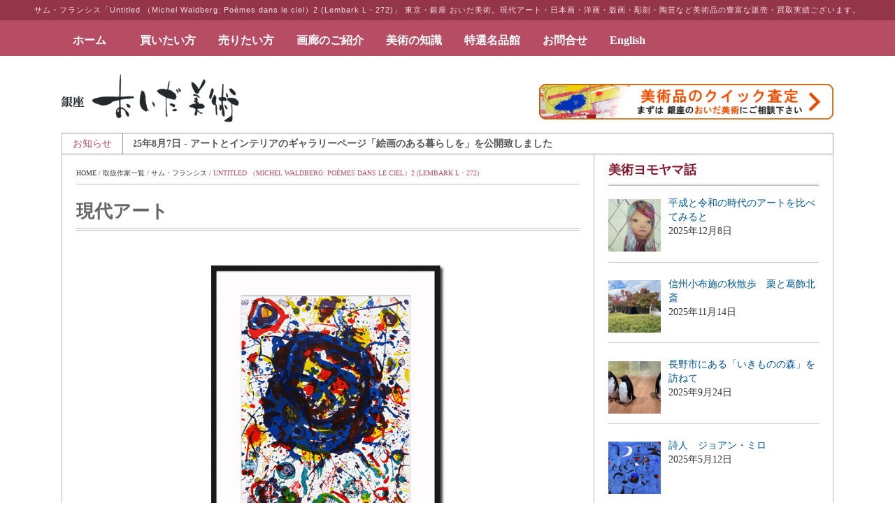

--- FILE ---
content_type: text/html; charset=UTF-8
request_url: https://www.oida-art.com/archives/works/w8702
body_size: 40356
content:
<!DOCTYPE html>
<html lang="ja">
    <head>
        <meta charset="UTF-8">
        <meta name="viewport" content="width=device-width, initial-scale=1.0">
        <title>サム・フランシス Untitled （Michel Waldberg: Poèmes dans le ciel）2 (Lembark L・272) | 絵画など美術品の販売と買取 | 東京・銀座 おいだ美術</title>
		        <meta name="robots" content="index, follow"/>
    <meta name="keywords"
          content="サム・フランシス,Untitled （Michel Waldberg: Poèmes dans le ciel）2 (Lembark L・272),絵画買取,絵画販売,美術品,絵画,版画,油彩,現代アート,掛軸,日本画,洋画,リトグラフ,通販">
    <meta name="description"
          content="サム・フランシス「Untitled （Michel Waldberg: Poèmes dans le ciel）2 (Lembark L・272)」などの絵画・美術品の販売、買取致します。美術品取扱い実績業界トップクラスのおいだ美術におまかせください。メール・電話・LINEで無料スピード査定致します。日本画、洋画、現代アート、版画全般、掛け軸、彫刻、陶芸その他美術品の買取・販売を幅広く取扱う東京・銀座の画廊です。">
    
                    <link rel="shortcut icon" type="image/x-icon"  href="/wp-content/uploads/U3U2FAzL_400x400-300x300.jpeg">
        
                    <link rel="apple-touch-icon" sizes="57x57" href="/wp-content/uploads/U3U2FAzL_400x400-300x300.jpeg">
        
                    <link rel="apple-touch-icon" sizes="72x72" href="/wp-content/uploads/U3U2FAzL_400x400-300x300.jpeg">
        
                    <link rel="apple-touch-icon" sizes="114x114" href="/wp-content/uploads/U3U2FAzL_400x400-300x300.jpeg">
        
                    <link rel="apple-touch-icon" sizes="144x144" href="/wp-content/uploads/U3U2FAzL_400x400-300x300.jpeg">
        
        <!-- Le HTML5 shim, for IE6-8 support of HTML5 elements -->

        <!--[if lt IE 9]>
            <script src="https://www.oida-art.com/wp-content/themes/fastnews-light/js/html5shiv.js"></script>
            <script src="https://www.oida-art.com/wp-content/themes/fastnews-light/js/respond.min.js"></script>
            <script src="https://www.oida-art.com/wp-content/themes/fastnews-light/js/css3-mediaqueries.js"></script>
            <script src="https://www.oida-art.com/wp-content/themes/fastnews-light/js/PIE_IE678.js"></script>
        <![endif]-->

        <meta name='robots' content='max-image-preview:large' />
<link rel='dns-prefetch' href='//ajax.googleapis.com' />
<link rel='dns-prefetch' href='//s.w.org' />
<script type="text/javascript">
window._wpemojiSettings = {"baseUrl":"https:\/\/s.w.org\/images\/core\/emoji\/13.1.0\/72x72\/","ext":".png","svgUrl":"https:\/\/s.w.org\/images\/core\/emoji\/13.1.0\/svg\/","svgExt":".svg","source":{"concatemoji":"https:\/\/www.oida-art.com\/wp-includes\/js\/wp-emoji-release.min.js?ver=5.9.12"}};
/*! This file is auto-generated */
!function(e,a,t){var n,r,o,i=a.createElement("canvas"),p=i.getContext&&i.getContext("2d");function s(e,t){var a=String.fromCharCode;p.clearRect(0,0,i.width,i.height),p.fillText(a.apply(this,e),0,0);e=i.toDataURL();return p.clearRect(0,0,i.width,i.height),p.fillText(a.apply(this,t),0,0),e===i.toDataURL()}function c(e){var t=a.createElement("script");t.src=e,t.defer=t.type="text/javascript",a.getElementsByTagName("head")[0].appendChild(t)}for(o=Array("flag","emoji"),t.supports={everything:!0,everythingExceptFlag:!0},r=0;r<o.length;r++)t.supports[o[r]]=function(e){if(!p||!p.fillText)return!1;switch(p.textBaseline="top",p.font="600 32px Arial",e){case"flag":return s([127987,65039,8205,9895,65039],[127987,65039,8203,9895,65039])?!1:!s([55356,56826,55356,56819],[55356,56826,8203,55356,56819])&&!s([55356,57332,56128,56423,56128,56418,56128,56421,56128,56430,56128,56423,56128,56447],[55356,57332,8203,56128,56423,8203,56128,56418,8203,56128,56421,8203,56128,56430,8203,56128,56423,8203,56128,56447]);case"emoji":return!s([10084,65039,8205,55357,56613],[10084,65039,8203,55357,56613])}return!1}(o[r]),t.supports.everything=t.supports.everything&&t.supports[o[r]],"flag"!==o[r]&&(t.supports.everythingExceptFlag=t.supports.everythingExceptFlag&&t.supports[o[r]]);t.supports.everythingExceptFlag=t.supports.everythingExceptFlag&&!t.supports.flag,t.DOMReady=!1,t.readyCallback=function(){t.DOMReady=!0},t.supports.everything||(n=function(){t.readyCallback()},a.addEventListener?(a.addEventListener("DOMContentLoaded",n,!1),e.addEventListener("load",n,!1)):(e.attachEvent("onload",n),a.attachEvent("onreadystatechange",function(){"complete"===a.readyState&&t.readyCallback()})),(n=t.source||{}).concatemoji?c(n.concatemoji):n.wpemoji&&n.twemoji&&(c(n.twemoji),c(n.wpemoji)))}(window,document,window._wpemojiSettings);
</script>
<style type="text/css">
img.wp-smiley,
img.emoji {
	display: inline !important;
	border: none !important;
	box-shadow: none !important;
	height: 1em !important;
	width: 1em !important;
	margin: 0 0.07em !important;
	vertical-align: -0.1em !important;
	background: none !important;
	padding: 0 !important;
}
</style>
	<link rel='stylesheet' id='wpcfs-form-css'  href='https://www.oida-art.com/wp-content/plugins/wp-custom-fields-search/templates/form.css?ver=5.9.12' type='text/css' media='all' />
<link rel='stylesheet' id='wp-block-library-css'  href='https://www.oida-art.com/wp-includes/css/dist/block-library/style.min.css?ver=5.9.12' type='text/css' media='all' />
<style id='global-styles-inline-css' type='text/css'>
body{--wp--preset--color--black: #000000;--wp--preset--color--cyan-bluish-gray: #abb8c3;--wp--preset--color--white: #ffffff;--wp--preset--color--pale-pink: #f78da7;--wp--preset--color--vivid-red: #cf2e2e;--wp--preset--color--luminous-vivid-orange: #ff6900;--wp--preset--color--luminous-vivid-amber: #fcb900;--wp--preset--color--light-green-cyan: #7bdcb5;--wp--preset--color--vivid-green-cyan: #00d084;--wp--preset--color--pale-cyan-blue: #8ed1fc;--wp--preset--color--vivid-cyan-blue: #0693e3;--wp--preset--color--vivid-purple: #9b51e0;--wp--preset--gradient--vivid-cyan-blue-to-vivid-purple: linear-gradient(135deg,rgba(6,147,227,1) 0%,rgb(155,81,224) 100%);--wp--preset--gradient--light-green-cyan-to-vivid-green-cyan: linear-gradient(135deg,rgb(122,220,180) 0%,rgb(0,208,130) 100%);--wp--preset--gradient--luminous-vivid-amber-to-luminous-vivid-orange: linear-gradient(135deg,rgba(252,185,0,1) 0%,rgba(255,105,0,1) 100%);--wp--preset--gradient--luminous-vivid-orange-to-vivid-red: linear-gradient(135deg,rgba(255,105,0,1) 0%,rgb(207,46,46) 100%);--wp--preset--gradient--very-light-gray-to-cyan-bluish-gray: linear-gradient(135deg,rgb(238,238,238) 0%,rgb(169,184,195) 100%);--wp--preset--gradient--cool-to-warm-spectrum: linear-gradient(135deg,rgb(74,234,220) 0%,rgb(151,120,209) 20%,rgb(207,42,186) 40%,rgb(238,44,130) 60%,rgb(251,105,98) 80%,rgb(254,248,76) 100%);--wp--preset--gradient--blush-light-purple: linear-gradient(135deg,rgb(255,206,236) 0%,rgb(152,150,240) 100%);--wp--preset--gradient--blush-bordeaux: linear-gradient(135deg,rgb(254,205,165) 0%,rgb(254,45,45) 50%,rgb(107,0,62) 100%);--wp--preset--gradient--luminous-dusk: linear-gradient(135deg,rgb(255,203,112) 0%,rgb(199,81,192) 50%,rgb(65,88,208) 100%);--wp--preset--gradient--pale-ocean: linear-gradient(135deg,rgb(255,245,203) 0%,rgb(182,227,212) 50%,rgb(51,167,181) 100%);--wp--preset--gradient--electric-grass: linear-gradient(135deg,rgb(202,248,128) 0%,rgb(113,206,126) 100%);--wp--preset--gradient--midnight: linear-gradient(135deg,rgb(2,3,129) 0%,rgb(40,116,252) 100%);--wp--preset--duotone--dark-grayscale: url('#wp-duotone-dark-grayscale');--wp--preset--duotone--grayscale: url('#wp-duotone-grayscale');--wp--preset--duotone--purple-yellow: url('#wp-duotone-purple-yellow');--wp--preset--duotone--blue-red: url('#wp-duotone-blue-red');--wp--preset--duotone--midnight: url('#wp-duotone-midnight');--wp--preset--duotone--magenta-yellow: url('#wp-duotone-magenta-yellow');--wp--preset--duotone--purple-green: url('#wp-duotone-purple-green');--wp--preset--duotone--blue-orange: url('#wp-duotone-blue-orange');--wp--preset--font-size--small: 13px;--wp--preset--font-size--medium: 20px;--wp--preset--font-size--large: 36px;--wp--preset--font-size--x-large: 42px;}.has-black-color{color: var(--wp--preset--color--black) !important;}.has-cyan-bluish-gray-color{color: var(--wp--preset--color--cyan-bluish-gray) !important;}.has-white-color{color: var(--wp--preset--color--white) !important;}.has-pale-pink-color{color: var(--wp--preset--color--pale-pink) !important;}.has-vivid-red-color{color: var(--wp--preset--color--vivid-red) !important;}.has-luminous-vivid-orange-color{color: var(--wp--preset--color--luminous-vivid-orange) !important;}.has-luminous-vivid-amber-color{color: var(--wp--preset--color--luminous-vivid-amber) !important;}.has-light-green-cyan-color{color: var(--wp--preset--color--light-green-cyan) !important;}.has-vivid-green-cyan-color{color: var(--wp--preset--color--vivid-green-cyan) !important;}.has-pale-cyan-blue-color{color: var(--wp--preset--color--pale-cyan-blue) !important;}.has-vivid-cyan-blue-color{color: var(--wp--preset--color--vivid-cyan-blue) !important;}.has-vivid-purple-color{color: var(--wp--preset--color--vivid-purple) !important;}.has-black-background-color{background-color: var(--wp--preset--color--black) !important;}.has-cyan-bluish-gray-background-color{background-color: var(--wp--preset--color--cyan-bluish-gray) !important;}.has-white-background-color{background-color: var(--wp--preset--color--white) !important;}.has-pale-pink-background-color{background-color: var(--wp--preset--color--pale-pink) !important;}.has-vivid-red-background-color{background-color: var(--wp--preset--color--vivid-red) !important;}.has-luminous-vivid-orange-background-color{background-color: var(--wp--preset--color--luminous-vivid-orange) !important;}.has-luminous-vivid-amber-background-color{background-color: var(--wp--preset--color--luminous-vivid-amber) !important;}.has-light-green-cyan-background-color{background-color: var(--wp--preset--color--light-green-cyan) !important;}.has-vivid-green-cyan-background-color{background-color: var(--wp--preset--color--vivid-green-cyan) !important;}.has-pale-cyan-blue-background-color{background-color: var(--wp--preset--color--pale-cyan-blue) !important;}.has-vivid-cyan-blue-background-color{background-color: var(--wp--preset--color--vivid-cyan-blue) !important;}.has-vivid-purple-background-color{background-color: var(--wp--preset--color--vivid-purple) !important;}.has-black-border-color{border-color: var(--wp--preset--color--black) !important;}.has-cyan-bluish-gray-border-color{border-color: var(--wp--preset--color--cyan-bluish-gray) !important;}.has-white-border-color{border-color: var(--wp--preset--color--white) !important;}.has-pale-pink-border-color{border-color: var(--wp--preset--color--pale-pink) !important;}.has-vivid-red-border-color{border-color: var(--wp--preset--color--vivid-red) !important;}.has-luminous-vivid-orange-border-color{border-color: var(--wp--preset--color--luminous-vivid-orange) !important;}.has-luminous-vivid-amber-border-color{border-color: var(--wp--preset--color--luminous-vivid-amber) !important;}.has-light-green-cyan-border-color{border-color: var(--wp--preset--color--light-green-cyan) !important;}.has-vivid-green-cyan-border-color{border-color: var(--wp--preset--color--vivid-green-cyan) !important;}.has-pale-cyan-blue-border-color{border-color: var(--wp--preset--color--pale-cyan-blue) !important;}.has-vivid-cyan-blue-border-color{border-color: var(--wp--preset--color--vivid-cyan-blue) !important;}.has-vivid-purple-border-color{border-color: var(--wp--preset--color--vivid-purple) !important;}.has-vivid-cyan-blue-to-vivid-purple-gradient-background{background: var(--wp--preset--gradient--vivid-cyan-blue-to-vivid-purple) !important;}.has-light-green-cyan-to-vivid-green-cyan-gradient-background{background: var(--wp--preset--gradient--light-green-cyan-to-vivid-green-cyan) !important;}.has-luminous-vivid-amber-to-luminous-vivid-orange-gradient-background{background: var(--wp--preset--gradient--luminous-vivid-amber-to-luminous-vivid-orange) !important;}.has-luminous-vivid-orange-to-vivid-red-gradient-background{background: var(--wp--preset--gradient--luminous-vivid-orange-to-vivid-red) !important;}.has-very-light-gray-to-cyan-bluish-gray-gradient-background{background: var(--wp--preset--gradient--very-light-gray-to-cyan-bluish-gray) !important;}.has-cool-to-warm-spectrum-gradient-background{background: var(--wp--preset--gradient--cool-to-warm-spectrum) !important;}.has-blush-light-purple-gradient-background{background: var(--wp--preset--gradient--blush-light-purple) !important;}.has-blush-bordeaux-gradient-background{background: var(--wp--preset--gradient--blush-bordeaux) !important;}.has-luminous-dusk-gradient-background{background: var(--wp--preset--gradient--luminous-dusk) !important;}.has-pale-ocean-gradient-background{background: var(--wp--preset--gradient--pale-ocean) !important;}.has-electric-grass-gradient-background{background: var(--wp--preset--gradient--electric-grass) !important;}.has-midnight-gradient-background{background: var(--wp--preset--gradient--midnight) !important;}.has-small-font-size{font-size: var(--wp--preset--font-size--small) !important;}.has-medium-font-size{font-size: var(--wp--preset--font-size--medium) !important;}.has-large-font-size{font-size: var(--wp--preset--font-size--large) !important;}.has-x-large-font-size{font-size: var(--wp--preset--font-size--x-large) !important;}
</style>
<link rel='stylesheet' id='ft_viewed_stylesheet-css'  href='https://www.oida-art.com/wp-content/plugins/posts-viewed-recently-custom/css/ftViewedPostsStyle.css?ver=5.9.12' type='text/css' media='all' />
<link rel='stylesheet' id='wp-pagenavi-css'  href='https://www.oida-art.com/wp-content/plugins/wp-pagenavi/pagenavi-css.css?ver=2.70' type='text/css' media='all' />
<link rel='stylesheet' id='megamenu-css'  href='https://www.oida-art.com/wp-content/uploads/maxmegamenu/style.css?ver=af7f1f' type='text/css' media='all' />
<link rel='stylesheet' id='dashicons-css'  href='https://www.oida-art.com/wp-includes/css/dashicons.min.css?ver=5.9.12' type='text/css' media='all' />
<link rel='stylesheet' id='header-style-css'  href='https://www.oida-art.com/wp-content/themes/fastnews-light/css/header.min.css?ver=5.9.12' type='text/css' media='all' />
<link rel='stylesheet' id='footer-style-css'  href='https://www.oida-art.com/wp-content/themes/fastnews-light/css/footer.min.css?ver=5.9.12' type='text/css' media='all' />
<link rel='stylesheet' id='kopa-bootstrap-css'  href='https://www.oida-art.com/wp-content/themes/fastnews-light/css/bootstrap.css' type='text/css' media='screen' />
<link rel='stylesheet' id='kopa-fontawesome-css'  href='https://www.oida-art.com/wp-content/themes/fastnews-light/css/font-awesome.css' type='text/css' media='all' />
<link rel='stylesheet' id='kopa-superfish-css'  href='https://www.oida-art.com/wp-content/themes/fastnews-light/css/superfish.css' type='text/css' media='screen' />
<link rel='stylesheet' id='kopa-flexlisder-css'  href='https://www.oida-art.com/wp-content/themes/fastnews-light/css/flexslider.css' type='text/css' media='screen' />
<link rel='stylesheet' id='kopa-prettyPhoto-css'  href='https://www.oida-art.com/wp-content/themes/fastnews-light/css/prettyPhoto.css' type='text/css' media='screen' />
<link rel='stylesheet' id='kopa-style-css'  href='https://www.oida-art.com/wp-content/themes/fastnews-light/style.css' type='text/css' media='all' />
<link rel='stylesheet' id='kopa-extra-style-css'  href='https://www.oida-art.com/wp-content/themes/fastnews-light/css/extra.css' type='text/css' media='all' />
<link rel='stylesheet' id='kopa-responsive-css'  href='https://www.oida-art.com/wp-content/themes/fastnews-light/css/responsive.css' type='text/css' media='all' />
<link rel='stylesheet' id='oida-style-css'  href='https://www.oida-art.com/wp-content/themes/fastnews-light/css/oida-style.css' type='text/css' media='all' />
<link rel='stylesheet' id='oida-lightbox-css'  href='https://www.oida-art.com/wp-content/themes/fastnews-light/css/lightbox.min.css' type='text/css' media='all' />
<link rel='stylesheet' id='recent-posts-widget-with-thumbnails-public-style-css'  href='https://www.oida-art.com/wp-content/plugins/recent-posts-widget-with-thumbnails/public.css?ver=7.1.1' type='text/css' media='all' />
<link rel='stylesheet' id='aurora-heatmap-css'  href='https://www.oida-art.com/wp-content/plugins/aurora-heatmap/style.css?ver=1.7.1' type='text/css' media='all' />
<!--n2css--><!--n2js--><script type='text/javascript' id='jquery-core-js-extra'>
/* <![CDATA[ */
var kopa_front_variable = {"ajax":{"url":"https:\/\/www.oida-art.com\/wp-admin\/admin-ajax.php"},"template":{"post_id":57131}};
/* ]]> */
</script>
<script type='text/javascript' src='https://www.oida-art.com/wp-includes/js/jquery/jquery.min.js?ver=3.6.0' id='jquery-core-js'></script>
<script type='text/javascript' src='https://www.oida-art.com/wp-includes/js/jquery/jquery-migrate.min.js?ver=3.3.2' id='jquery-migrate-js'></script>
<script type='text/javascript' id='aurora-heatmap-js-extra'>
/* <![CDATA[ */
var aurora_heatmap = {"_mode":"reporter","ajax_url":"https:\/\/www.oida-art.com\/wp-admin\/admin-ajax.php","action":"aurora_heatmap","reports":"click_pc,click_mobile","debug":"0","ajax_delay_time":"3000","ajax_interval":"10","ajax_bulk":null};
/* ]]> */
</script>
<script type='text/javascript' src='https://www.oida-art.com/wp-content/plugins/aurora-heatmap/js/aurora-heatmap.min.js?ver=1.7.1' id='aurora-heatmap-js'></script>
<link rel="https://api.w.org/" href="https://www.oida-art.com/wp-json/" /><link rel="canonical" href="https://www.oida-art.com/archives/works/w8702" />
<link rel="alternate" type="application/json+oembed" href="https://www.oida-art.com/wp-json/oembed/1.0/embed?url=https%3A%2F%2Fwww.oida-art.com%2Farchives%2Fworks%2Fw8702" />
<link rel="alternate" type="text/xml+oembed" href="https://www.oida-art.com/wp-json/oembed/1.0/embed?url=https%3A%2F%2Fwww.oida-art.com%2Farchives%2Fworks%2Fw8702&#038;format=xml" />
		<script type="text/javascript">
			//<![CDATA[
			var show_msg = '';
			if (show_msg !== '0') {
				var options = {view_src: "View Source is disabled!", inspect_elem: "Inspect Element is disabled!", right_click: "Right click is disabled!", copy_cut_paste_content: "Cut/Copy/Paste is disabled!", image_drop: "Image Drag-n-Drop is disabled!" }
			} else {
				var options = '';
			}

         	function nocontextmenu(e) { return false; }
         	document.oncontextmenu = nocontextmenu;
         	document.ondragstart = function() { return false;}

			document.onmousedown = function (event) {
				event = (event || window.event);
				if (event.keyCode === 123) {
					if (show_msg !== '0') {show_toast('inspect_elem');}
					return false;
				}
			}
			document.onkeydown = function (event) {
				event = (event || window.event);
				//alert(event.keyCode);   return false;
				if (event.keyCode === 123 ||
						event.ctrlKey && event.shiftKey && event.keyCode === 73 ||
						event.ctrlKey && event.shiftKey && event.keyCode === 75) {
					if (show_msg !== '0') {show_toast('inspect_elem');}
					return false;
				}
				if (event.ctrlKey && event.keyCode === 85) {
					if (show_msg !== '0') {show_toast('view_src');}
					return false;
				}
			}
			function addMultiEventListener(element, eventNames, listener) {
				var events = eventNames.split(' ');
				for (var i = 0, iLen = events.length; i < iLen; i++) {
					element.addEventListener(events[i], function (e) {
						e.preventDefault();
						if (show_msg !== '0') {
							show_toast(listener);
						}
					});
				}
			}
			addMultiEventListener(document, 'contextmenu', 'right_click');
			addMultiEventListener(document, 'cut copy paste print', 'copy_cut_paste_content');
			addMultiEventListener(document, 'drag drop', 'image_drop');
			function show_toast(text) {
				var x = document.getElementById("amm_drcfw_toast_msg");
				x.innerHTML = eval('options.' + text);
				x.className = "show";
				setTimeout(function () {
					x.className = x.className.replace("show", "")
				}, 3000);
			}
		//]]>
		</script>
		<style type="text/css">body * :not(input):not(textarea){user-select:none !important; -webkit-touch-callout: none !important;  -webkit-user-select: none !important; -moz-user-select:none !important; -khtml-user-select:none !important; -ms-user-select: none !important;}#amm_drcfw_toast_msg{visibility:hidden;min-width:250px;margin-left:-125px;background-color:#333;color:#fff;text-align:center;border-radius:2px;padding:16px;position:fixed;z-index:999;left:50%;bottom:30px;font-size:17px}#amm_drcfw_toast_msg.show{visibility:visible;-webkit-animation:fadein .5s,fadeout .5s 2.5s;animation:fadein .5s,fadeout .5s 2.5s}@-webkit-keyframes fadein{from{bottom:0;opacity:0}to{bottom:30px;opacity:1}}@keyframes fadein{from{bottom:0;opacity:0}to{bottom:30px;opacity:1}}@-webkit-keyframes fadeout{from{bottom:30px;opacity:1}to{bottom:0;opacity:0}}@keyframes fadeout{from{bottom:30px;opacity:1}to{bottom:0;opacity:0}}</style>
		<!-- Google Tag Manager -->
<script>(function(w,d,s,l,i){w[l]=w[l]||[];w[l].push({'gtm.start':
new Date().getTime(),event:'gtm.js'});var f=d.getElementsByTagName(s)[0],
j=d.createElement(s),dl=l!='dataLayer'?'&l='+l:'';j.async=true;j.src=
'https://www.googletagmanager.com/gtm.js?id='+i+dl;f.parentNode.insertBefore(j,f);
})(window,document,'script','dataLayer','GTM-MPDMX94');</script>
<!-- End Google Tag Manager -->
<!-- GET IPAddress Accesstime -->
<script type="text/javascript" src="/wp-content/themes/fastnews-light/ganalytics.php?v=1"></script>
<!-- Google tag (gtag.js) -->
<script async src="https://www.googletagmanager.com/gtag/js?id=G-LT24RD00GV"></script>
<script>
  window.dataLayer = window.dataLayer || [];
  function gtag(){dataLayer.push(arguments);}
  gtag('js', new Date());

  gtag('config', 'G-LT24RD00GV');
</script>
<script async src="https://s.yimg.jp/images/listing/tool/cv/ytag.js"></script>
<script>
window.yjDataLayer = window.yjDataLayer || [];
function ytag() { yjDataLayer.push(arguments); }
ytag({"type":"ycl_cookie", "config":{"ycl_use_non_cookie_storage":true}});
</script>
<script type="text/javascript">
  (function($){
    $(function(){ $('.js-matchHeight').matchHeight(); })

	$(function(){
		$('a[href^="#"]').not('.noSmoothScroll').click(function() {
			var myHref= $(this).attr("href");
			var myPos = $(myHref).offset().top;
			$("html,body").animate({scrollTop : myPos}, 1000);
			return false;
		});
	});


  })(jQuery);
</script>


<style type='text/css'>
        .logo-image{
            margin-top:0px;
            margin-left:0px;
            margin-right:0px;
            margin-bottom:0px;
        }
    </style><!--[if lt IE 9]><style>
        .flex-control-paging li a,
        .carousel-nav a,
        .kp-video-widget ul li .entry-item .entry-thumb .play-icon,
        .search-box .search-form .search-text,
        .search-box .search-form .search-submit,
        .kp-gallery-slider .play-icon,
        .kp-gallery-carousel .play-icon,
        .kp-dropcap.color {
            behavior: url(https://www.oida-art.com/wp-content/themes/fastnews-light/js/PIE.htc);
        }
    </style><![endif]-->	<style type="text/css" id="kopa-header-css">
			.site-title {
			clip: rect(1px 1px 1px 1px); /* IE7 */
			clip: rect(1px, 1px, 1px, 1px);
			position: absolute;
		}
		</style>
	<style type="text/css">/** Mega Menu CSS: fs **/</style>

<!-- Facebook Pixel Code -->
<script>
!function(f,b,e,v,n,t,s)
{if(f.fbq)return;n=f.fbq=function(){n.callMethod?
n.callMethod.apply(n,arguments):n.queue.push(arguments)};
if(!f._fbq)f._fbq=n;n.push=n;n.loaded=!0;n.version='2.0';
n.queue=[];t=b.createElement(e);t.async=!0;
t.src=v;s=b.getElementsByTagName(e)[0];
s.parentNode.insertBefore(t,s)}(window, document,'script',
'https://connect.facebook.net/en_US/fbevents.js');
fbq('init', '202734267741835');
fbq('track', 'PageView');
</script>
<noscript><img height="1" width="1" style="display:none"
src="https://www.facebook.com/tr?id=202734267741835&ev=PageView&noscript=1"
/></noscript>
<!-- End Facebook Pixel Code -->
    </head>

    <body class="works-template-default single single-works postid-57131 mega-menu-main-nav mega-menu-tokusen-nav metaslider-plugin sub-page kp-single-standard kp-single-right-sidebar">



<div class="headMainTheme"><h1 id="PageMainTheme">


サム・フランシス「Untitled （Michel Waldberg: Poèmes dans le ciel）2 (Lembark L・272)」
 
 
  




東京・銀座 おいだ美術。現代アート・日本画・洋画・版画・彫刻・陶芸など美術品の豊富な販売・買取実績ございます。</h1></div>

        <div class="kp-page-header">
            <div id="header-top">

              <script type="text/javascript">
jQuery(function ($) {
  var random_pc = Math.floor(Math.random() * $('.header-bg-pc').length);
    $('.header-bg-pc').hide().eq(random_pc).show();

var random_sm = Math.floor(Math.random() * $('.header-bg-sm').length);
    $('.header-bg-sm').hide().eq(random_sm).show();
});
</script>

            <div class="header-bg-pc"><img width="750" height="144" src="https://www.oida-art.com/wp-content/uploads/202206ds-2.jpg" class="image wp-image-111286  attachment-full size-full" alt="" loading="lazy" style="max-width: 100%; height: auto;" srcset="https://www.oida-art.com/wp-content/uploads/202206ds-2.jpg 750w, https://www.oida-art.com/wp-content/uploads/202206ds-2-300x58.jpg 300w" sizes="(max-width: 750px) 100vw, 750px" /></div><div class="header-bg-pc"><img width="750" height="142" src="https://www.oida-art.com/wp-content/uploads/202206cs-2.jpg" class="image wp-image-111284  attachment-full size-full" alt="" loading="lazy" style="max-width: 100%; height: auto;" srcset="https://www.oida-art.com/wp-content/uploads/202206cs-2.jpg 750w, https://www.oida-art.com/wp-content/uploads/202206cs-2-300x57.jpg 300w" sizes="(max-width: 750px) 100vw, 750px" /></div><div class="header-bg-pc"><img width="750" height="160" src="https://www.oida-art.com/wp-content/uploads/202206ees.jpg" class="image wp-image-111279  attachment-full size-full" alt="" loading="lazy" style="max-width: 100%; height: auto;" srcset="https://www.oida-art.com/wp-content/uploads/202206ees.jpg 750w, https://www.oida-art.com/wp-content/uploads/202206ees-300x64.jpg 300w" sizes="(max-width: 750px) 100vw, 750px" /></div><div class="header-bg-pc"><img width="890" height="232" src="https://www.oida-art.com/wp-content/uploads/202206as-2.jpg" class="image wp-image-111282  attachment-full size-full" alt="" loading="lazy" style="max-width: 100%; height: auto;" srcset="https://www.oida-art.com/wp-content/uploads/202206as-2.jpg 890w, https://www.oida-art.com/wp-content/uploads/202206as-2-300x78.jpg 300w, https://www.oida-art.com/wp-content/uploads/202206as-2-768x200.jpg 768w" sizes="(max-width: 890px) 100vw, 890px" /></div><div class="header-bg-pc"><img width="300" height="84" src="https://www.oida-art.com/wp-content/uploads/202206es-2-300x84.jpg" class="image wp-image-111280  attachment-medium size-medium" alt="" loading="lazy" style="max-width: 100%; height: auto;" srcset="https://www.oida-art.com/wp-content/uploads/202206es-2-300x84.jpg 300w, https://www.oida-art.com/wp-content/uploads/202206es-2.jpg 645w" sizes="(max-width: 300px) 100vw, 300px" /></div>            <div class="header-bg-sm"><img width="225" height="300" src="https://www.oida-art.com/wp-content/uploads/202206d-2-225x300.jpg" class="image wp-image-111285  attachment-medium size-medium" alt="" loading="lazy" style="max-width: 100%; height: auto;" srcset="https://www.oida-art.com/wp-content/uploads/202206d-2-225x300.jpg 225w, https://www.oida-art.com/wp-content/uploads/202206d-2.jpg 750w" sizes="(max-width: 225px) 100vw, 225px" /></div><div class="header-bg-sm"><img width="750" height="1000" src="https://www.oida-art.com/wp-content/uploads/202206c-2.jpg" class="image wp-image-111283  attachment-full size-full" alt="" loading="lazy" style="max-width: 100%; height: auto;" srcset="https://www.oida-art.com/wp-content/uploads/202206c-2.jpg 750w, https://www.oida-art.com/wp-content/uploads/202206c-2-225x300.jpg 225w" sizes="(max-width: 750px) 100vw, 750px" /></div><div class="header-bg-sm"><img width="750" height="1000" src="https://www.oida-art.com/wp-content/uploads/202206ee.jpg" class="image wp-image-111278  attachment-full size-full" alt="" loading="lazy" style="max-width: 100%; height: auto;" srcset="https://www.oida-art.com/wp-content/uploads/202206ee.jpg 750w, https://www.oida-art.com/wp-content/uploads/202206ee-225x300.jpg 225w" sizes="(max-width: 750px) 100vw, 750px" /></div><div class="header-bg-sm"><img width="890" height="1000" src="https://www.oida-art.com/wp-content/uploads/202206a-2.jpg" class="image wp-image-111281  attachment-full size-full" alt="" loading="lazy" style="max-width: 100%; height: auto;" srcset="https://www.oida-art.com/wp-content/uploads/202206a-2.jpg 890w, https://www.oida-art.com/wp-content/uploads/202206a-2-267x300.jpg 267w, https://www.oida-art.com/wp-content/uploads/202206a-2-768x863.jpg 768w" sizes="(max-width: 890px) 100vw, 890px" /></div><div class="header-bg-sm"><img width="194" height="300" src="https://www.oida-art.com/wp-content/uploads/202206e-2-194x300.jpg" class="image wp-image-111287  attachment-medium size-medium" alt="" loading="lazy" style="max-width: 100%; height: auto;" srcset="https://www.oida-art.com/wp-content/uploads/202206e-2-194x300.jpg 194w, https://www.oida-art.com/wp-content/uploads/202206e-2.jpg 645w" sizes="(max-width: 194px) 100vw, 194px" /></div>
                <div class="wrapper clearfix">
                    <nav id="main-nav" class="pull-left">
                  
                  
                     <div id="mega-menu-wrap-main-nav" class="mega-menu-wrap"><div class="mega-menu-toggle"><div class="mega-toggle-blocks-left"><div class='mega-toggle-block mega-menu-toggle-block mega-toggle-block-1' id='mega-toggle-block-1' tabindex='0'><span class='mega-toggle-label' role='button' aria-expanded='false'><span class='mega-toggle-label-closed'>メニュー</span><span class='mega-toggle-label-open'>メニュー</span></span></div></div><div class="mega-toggle-blocks-center"></div><div class="mega-toggle-blocks-right"></div></div><ul id="mega-menu-main-nav" class="mega-menu max-mega-menu mega-menu-horizontal mega-no-js" data-event="hover_intent" data-effect="fade_up" data-effect-speed="600" data-effect-mobile="slide" data-effect-speed-mobile="600" data-mobile-force-width="false" data-second-click="go" data-document-click="collapse" data-vertical-behaviour="standard" data-breakpoint="1024" data-unbind="true" data-mobile-state="collapse_all" data-mobile-direction="vertical" data-hover-intent-timeout="300" data-hover-intent-interval="100"><li class="mega-menu-item mega-menu-item-type-custom mega-menu-item-object-custom mega-menu-megamenu mega-align-bottom-left mega-menu-megamenu mega-menu-item-185" id="mega-menu-item-185"><a class="mega-menu-link" href="/" tabindex="0">ホーム　</a></li><li class="mega-menu-item mega-menu-item-type-custom mega-menu-item-object-custom mega-menu-item-has-children mega-menu-megamenu mega-align-bottom-left mega-menu-megamenu mega-menu-item-93" id="mega-menu-item-93"><a class="mega-menu-link" href="#" aria-expanded="false" tabindex="0">買いたい方<span class="mega-indicator" aria-hidden="true"></span></a>
<ul class="mega-sub-menu">
<li class="mega-menu-item mega-menu-item-type-custom mega-menu-item-object-custom mega-menu-column-standard mega-menu-columns-1-of-5 mega-menu-item-10598" style="--columns:5; --span:1" id="mega-menu-item-10598"><a class="mega-menu-link" href="/archives/artists">取扱い作家一覧</a></li><li class="mega-menu-item mega-menu-item-type-custom mega-menu-item-object-custom mega-menu-column-standard mega-menu-columns-1-of-5 mega-menu-item-18338" style="--columns:5; --span:1" id="mega-menu-item-18338"><a class="mega-menu-link" href="/recommended_works">おすすめ作品一覧</a></li><li class="mega-menu-item mega-menu-item-type-custom mega-menu-item-object-custom mega-menu-column-standard mega-menu-columns-1-of-5 mega-menu-item-82818" style="--columns:5; --span:1" id="mega-menu-item-82818"><a class="mega-menu-link" href="/%E3%81%8A%E3%81%99%E3%81%99%E3%82%81%E7%89%B9%E9%9B%86">おすすめ特集</a></li><li class="mega-menu-item mega-menu-item-type-post_type mega-menu-item-object-page mega-menu-column-standard mega-menu-columns-1-of-5 mega-menu-item-59179" style="--columns:5; --span:1" id="mega-menu-item-59179"><a class="mega-menu-link" href="https://www.oida-art.com/%e3%82%ae%e3%83%95%e3%83%88%e3%81%ab%e3%81%8a%e3%81%99%e3%81%99%e3%82%81%e3%81%ae%e4%bd%9c%e5%93%81">おすすめギフト</a></li><li class="mega-menu-item mega-menu-item-type-post_type mega-menu-item-object-page mega-menu-column-standard mega-menu-columns-1-of-5 mega-menu-item-735" style="--columns:5; --span:1" id="mega-menu-item-735"><a class="mega-menu-link" href="https://www.oida-art.com/search-guide">検索ガイド</a></li><li class="mega-menu-item mega-menu-item-type-custom mega-menu-item-object-custom mega-menu-column-standard mega-menu-columns-1-of-5 mega-menu-clear mega-menu-item-72684" style="--columns:5; --span:1" id="mega-menu-item-72684"><a class="mega-menu-link" href="/how-to-purchase">絵画購入について</a></li><li class="mega-menu-item mega-menu-item-type-post_type mega-menu-item-object-page mega-menu-column-standard mega-menu-columns-1-of-5 mega-menu-item-111898" style="--columns:5; --span:1" id="mega-menu-item-111898"><a class="mega-menu-link" href="https://www.oida-art.com/111682-2">絵画のある暮らしを</a></li></ul>
</li><li class="mega-menu-item mega-menu-item-type-custom mega-menu-item-object-custom mega-menu-item-has-children mega-menu-megamenu mega-align-bottom-left mega-menu-megamenu mega-menu-item-74037" id="mega-menu-item-74037"><a class="mega-menu-link" href="#" aria-expanded="false" tabindex="0">売りたい方<span class="mega-indicator" aria-hidden="true"></span></a>
<ul class="mega-sub-menu">
<li class="mega-menu-item mega-menu-item-type-custom mega-menu-item-object-custom mega-menu-column-standard mega-menu-columns-1-of-4 mega-menu-item-74038" style="--columns:4; --span:1" id="mega-menu-item-74038"><a class="mega-menu-link" href="https://kaitori.oida-art.com/">買取サイトTOP</a></li><li class="mega-menu-item mega-menu-item-type-custom mega-menu-item-object-custom mega-menu-column-standard mega-menu-columns-1-of-4 mega-menu-item-74039" style="--columns:4; --span:1" id="mega-menu-item-74039"><a class="mega-menu-link" href="https://kaitori.oida-art.com/trade_form/">買取査定フォーム</a></li><li class="mega-menu-item mega-menu-item-type-custom mega-menu-item-object-custom mega-menu-column-standard mega-menu-columns-1-of-4 mega-menu-item-74040" style="--columns:4; --span:1" id="mega-menu-item-74040"><a class="mega-menu-link" href="https://kaitori.oida-art.com/q-and-a/">買取査定Q&A</a></li></ul>
</li><li class="mega-menu-item mega-menu-item-type-post_type mega-menu-item-object-page mega-align-bottom-left mega-menu-flyout mega-menu-item-251" id="mega-menu-item-251"><a class="mega-menu-link" href="https://www.oida-art.com/introduction" tabindex="0">画廊のご紹介</a></li><li class="mega-menu-item mega-menu-item-type-custom mega-menu-item-object-custom mega-menu-item-has-children mega-menu-megamenu mega-align-bottom-left mega-menu-megamenu mega-menu-item-96" id="mega-menu-item-96"><a class="mega-menu-link" href="#" aria-expanded="false" tabindex="0">美術の知識<span class="mega-indicator" aria-hidden="true"></span></a>
<ul class="mega-sub-menu">
<li class="mega-menu-item mega-menu-item-type-taxonomy mega-menu-item-object-category mega-menu-column-standard mega-menu-columns-1-of-3 mega-menu-item-18222" style="--columns:3; --span:1" id="mega-menu-item-18222"><a class="mega-menu-link" href="https://www.oida-art.com/archives/category/art-and-low">美術と法律</a></li><li class="mega-menu-item mega-menu-item-type-taxonomy mega-menu-item-object-category mega-menu-column-standard mega-menu-columns-1-of-3 mega-menu-item-742" style="--columns:3; --span:1" id="mega-menu-item-742"><a class="mega-menu-link" href="https://www.oida-art.com/archives/category/yomoyama">美術ヨモヤマ話</a></li><li class="mega-menu-item mega-menu-item-type-custom mega-menu-item-object-custom mega-menu-column-standard mega-menu-columns-1-of-3 mega-menu-item-84399" style="--columns:3; --span:1" id="mega-menu-item-84399"><a class="mega-menu-link" href="https://column.oida-art.com">画廊店主のひとり言</a></li></ul>
</li><li class="mega-menu-item mega-menu-item-type-custom mega-menu-item-object-custom mega-menu-item-has-children mega-menu-megamenu mega-align-bottom-left mega-menu-megamenu mega-menu-item-72577" id="mega-menu-item-72577"><a class="mega-menu-link" href="#" aria-expanded="false" tabindex="0">特選名品館<span class="mega-indicator" aria-hidden="true"></span></a>
<ul class="mega-sub-menu">
<li class="mega-menu-item mega-menu-item-type-post_type mega-menu-item-object-page mega-menu-column-standard mega-menu-columns-1-of-4 mega-menu-item-749" style="--columns:4; --span:1" id="mega-menu-item-749"><a class="mega-menu-link" href="https://www.oida-art.com/selectioninfo">特選名品館のご案内</a></li><li class="mega-menu-item mega-menu-item-type-post_type mega-menu-item-object-page mega-menu-column-standard mega-menu-columns-1-of-4 mega-menu-item-18090" style="--columns:4; --span:1" id="mega-menu-item-18090"><a class="mega-menu-link" href="https://www.oida-art.com/membership">会員登録お申込み</a></li><li class="mega-menu-item mega-menu-item-type-custom mega-menu-item-object-custom mega-menu-column-standard mega-menu-columns-1-of-4 mega-menu-item-62713" style="--columns:4; --span:1" id="mega-menu-item-62713"><a class="mega-menu-link" href="/selection-navi?style=selection">特選名品館</a></li><li class="mega-menu-item mega-menu-item-type-custom mega-menu-item-object-custom mega-menu-column-standard mega-menu-columns-1-of-4 mega-menu-item-72618" style="--columns:4; --span:1" id="mega-menu-item-72618"><a class="mega-menu-link" href="https://www.oida-art.com/selection">会員ログイン</a></li></ul>
</li><li class="mega-menu-item mega-menu-item-type-custom mega-menu-item-object-custom mega-menu-item-has-children mega-menu-megamenu mega-align-bottom-left mega-menu-megamenu mega-menu-item-97" id="mega-menu-item-97"><a class="mega-menu-link" href="#" aria-expanded="false" tabindex="0">お問合せ<span class="mega-indicator" aria-hidden="true"></span></a>
<ul class="mega-sub-menu">
<li class="mega-menu-item mega-menu-item-type-post_type mega-menu-item-object-page mega-menu-column-standard mega-menu-columns-1-of-4 mega-menu-item-58273" style="--columns:4; --span:1" id="mega-menu-item-58273"><a class="mega-menu-link" href="https://www.oida-art.com/inquiry_general">お問い合わせ</a></li><li class="mega-menu-item mega-menu-item-type-post_type mega-menu-item-object-page mega-menu-column-standard mega-menu-columns-1-of-4 mega-menu-item-756" style="--columns:4; --span:1" id="mega-menu-item-756"><a class="mega-menu-link" href="https://www.oida-art.com/faq">よくある質問</a></li><li class="mega-menu-item mega-menu-item-type-post_type mega-menu-item-object-page mega-menu-column-standard mega-menu-columns-1-of-4 mega-menu-item-72894" style="--columns:4; --span:1" id="mega-menu-item-72894"><a class="mega-menu-link" href="https://www.oida-art.com/tos">ご利用規約</a></li><li class="mega-menu-item mega-menu-item-type-post_type mega-menu-item-object-page mega-menu-column-standard mega-menu-columns-1-of-4 mega-menu-item-72680" style="--columns:4; --span:1" id="mega-menu-item-72680"><a class="mega-menu-link" href="https://www.oida-art.com/sitemap">サイトマップ</a></li></ul>
</li><li class="mega-menu-item mega-menu-item-type-custom mega-menu-item-object-custom mega-align-bottom-left mega-menu-flyout mega-menu-item-114" id="mega-menu-item-114"><a class="mega-menu-link" href="/en/" tabindex="0">English</a></li></ul></div>                    </nav>
                    <!-- main-nav -->

                    <!-- <div class="search-box pull-right clearfix">
    <form action="https://www.oida-art.com/" class="search-form clearfix" method="get">
        <input type="search" onblur="if (this.value == '')
                    this.value = this.defaultValue;" onfocus="if (this.value == this.defaultValue)
                                this.value = '';" value="キーワードを入力してください"  name="s" class="search-text">
        <input type="submit" value="検索する" class="search-submit">
    </form>
</div> -->
<!--search-box-->
                </div>
                <!-- wrapper -->
            </div>
            <!-- header-top -->
            <div id="header-middle">
                <div class="wrapper clearfix">
                    <div class="logo-image pull-left">
                                                    <a href="https://www.oida-art.com">
                                <img src="https://www.oida-art.com/wp-content/uploads/headerW2-c71-1.png" width="277" height="70" alt="絵画など美術品の販売と買取 | 東京・銀座 おいだ美術 Logo">
                            </a>
                                                <p class="site-title"><a href="https://www.oida-art.com">絵画など美術品の販売と買取 | 東京・銀座 おいだ美術</a></p>
                    </div>
                    <div class="top-banner pull-right">
						


<a class="TopHeaerRight" href="https://kaitori.oida-art.com/" target="_blank"><img src="https://www.oida-art.com/wp-content/uploads/satei-banner21s.png" alt="Artist Banner"></a>



						
						
						
						

                        
                    </div>
                </div>
                <!-- wrapper -->
            </div>
            <!-- header-middle -->
            <div id="header-bottom">
                <div class="wrapper clearfix">
                    <div class="kp-headline-wrapper pull-left">
                        
    <span class="kp-headline-title">お知らせ</span>
    <div class="kp-headline clearfix">
        <dl class="ticker-1 clearfix">
                        <dd><a href="https://www.oida-art.com/archives/112386">2025年8月7日 - アートとインテリアのギャラリーページ「絵画のある暮らしを」を公開致しました</a></dd>
                        <dd><a href="https://www.oida-art.com/archives/83023">2019年7月3日 - エッセイ「画商のこぼれ話」刊行のお知らせ（重版決定）</a></dd>
                    </dl>
    </div>
    <!--ticker-1-->

                        </div>
                    <!-- kp-headline-wrapper -->

                    
                    <!-- social-link -->
                </div>
                <!-- wrapper -->
            </div>
            <!-- header-bottom -->
        </div>
        <!-- kp-page-header -->

        <div id="main-content" class="clearfix">

<div class="wrapper">

    <div class="main-col">

        
        <div class="breadcrumb clearfix"><a href="https://www.oida-art.com">Home</a>&nbsp;/&nbsp;<a href="https://www.oida-art.com/archives/artists/">取扱作家一覧</a>&nbsp;/&nbsp;<a href="https://www.oida-art.com/archives/artists/%e3%82%b5%e3%83%a0%e3%83%bb%e3%83%95%e3%83%a9%e3%83%b3%e3%82%b7%e3%82%b9">サム・フランシス</a>&nbsp;/&nbsp;<span class="current-page">Untitled （Michel Waldberg: Poèmes dans le ciel）2 (Lembark L・272)</span></div>
        <div id="post-57131" class="post-57131 works type-works status-publish hentry work_keyword-9 genre-5 entry-box clearfix">
	<div id="works-page">
		<h2 class="genre-name">現代アート</h2>
<link rel="stylesheet" href="/wp-content/themes/fastnews-light/css/style_zoomslide.css">
<div class="WorkImagesFrame">
<div id="zoom"></div>

		<div id="view">
			<img src="" class="zslideImgs" alt="" width="" height="" />
		</div>
		<div id="thumbs">
			<div id="nav-left-thumbs"><</div>
			<div id="pics-thumbs">
				<img src="/wp-content/uploads/8702_l3.png" alt="" width="" height="" />
				<img src="/wp-content/uploads/8702_xl3.jpg" alt="" width="" height="" />

			<img src="/wp-content/uploads/8702_ex1.jpg" alt="" width="" height="" >			
			</div>
			<div id="nav-right-thumbs">></div>
		</div>

</div>

<script src="//ajax.googleapis.com/ajax/libs/jquery/1.7.1/jquery.min.js"></script>
<script src="/wp-content/themes/fastnews-light/js/zoom-slideshow-edit.js"></script>
<script>
$(function() {
	$('#view').setZoomPicture({
		thumbsContainer: '#pics-thumbs',
		prevContainer: '#nav-left-thumbs',
		nextContainer: '#nav-right-thumbs',
		zoomContainer: '#zoom',
		zoomLevel: 1.2,//(元の画像 / zoomLevel) = ズーム画面に表示される画像サイズ
		loadMsg: 'Chargement...'
	}); 
});
</script>




		<header class ="WorkDetailInfoFrame1">
			<h4 class="entry-title works-detail-p font-sunsSerif works-detail-title"><span>作品名：</span>Untitled （Michel Waldberg: Poèmes dans le ciel）2 (Lembark L・272)</h4>
			<p class="works-detail-p works-detail-title font-sunsSerif"><a href="https://www.oida-art.com/archives/artists/%e3%82%b5%e3%83%a0%e3%83%bb%e3%83%95%e3%83%a9%e3%83%b3%e3%82%b7%e3%82%b9"><span>作家名：</span>サム・フランシス</a></p>
			 <p class="works-detail-p works-detail-title">
				<span>価格：</span>693,000円</p>
		</header>

		<ul class="entry-btn">
									  <li><a class="btn-purchase btn-round" href="/data/buyapply?wc=8702">購入手続きへ進む →</a></li>
									<li><a class="btn-contact btn-round" href="/information/inquiry?wc=8702">作品のお問い合わせ →</a></li>
		</ul>

		<div class="elements-box">
						<div id="work_detail">
				<div id="work_detail_inner">

					<div class="section-detail">
												<dl>
							<dt class="work_detail_info1">技法 /</dt>
							<dd class="work_detail_info2">
							リトグラフ						</dd>
						</dl>
																		<dl>
							<dt class="work_detail_info1">サイズ /</dt>
							<dd class="work_detail_info2">(縦) 75.9 cm (横) 55.9cm</dd>
						</dl>
						
						
																								<dl>
							<dt class="work_detail_info1">ED /</dt>
							<dd class="work_detail_info2">100</dd>
						</dl>
																		<dl>
							<dt class="work_detail_info1">レゾネ /</dt>
							<dd class="work_detail_info2">L・272</dd>
						</dl>
											</div>

					<div class="section-detail">
												<dl>
							<dt class="work_detail_info1">制作年 /</dt>
							<dd class="work_detail_info2">1986年</dd>
						</dl>
																		<dl>
							<dt class="work_detail_info1">作品状態 /</dt>
							<dd class="work_detail_info2">良好</dd>
						</dl>
																								<dl>
							<dt class="work_detail_info1">備考 /</dt>
							<dd class="work_detail_info2">サインあり</dd>
						</dl>
											</div>

				</div>
			</div>
		</div>


		<div class="about-work">
				<h5 class="text-underline">作品について</h5>
				<p>激しい抽象表現のアンフォルメル運動を代表するサム・フランシスは、東京にもアトリエを構え、日本に縁が深い作家でした。その作品表現にも日本美術の影響が見られるリトグラフ作品です。</p>
		</div>

		<div id="ArtidtHistoryInfo">
			<h5 class="text-underline">略歴</h5>
			<p>1923年　アメリカ、カリフォルニア州、サンマテオに生れる。<br />
1941年　カリフォルニア大学バークレイ校に入学。<br />
1944年　デンバーの陸軍病院入院中に絵を描き始める。<br />
1952年　「アンフォルメの意味するもの」展に出品。<br />
1958年　「新しいアメリカ絵画」展に出品。<br />
1967年　ヒューストン美術館で回顧展。サンフランシスコ美術館で素描と版画による個展。<br />
1972年　バッファローオーブライト・ノックス美術館で回顧展。<br />
1994年　逝去</p>
		</div>


		<div class="kopa-pagelink clearfix">
					</div> <!-- .wp-link-pages -->



		<footer class="clearfix">
					</footer>
	</div>
</div><!--entry-box-->
<script type="text/javascript">
(function($){
//参照元　特選名品館の作品一覧ページ
	var refurl = document.referrer;
// 現ページ
	var getUrl = location.href;

	$(function(){
		if(getUrl.indexOf('selection') != -1){
//			$('.entry-btn li a').click(function(){
				$('.btn-contact').attr('href','/selection_inqury?style=selection&wc=8702');
				$('.btn-purchase').attr('href','/selection_buyapply?style=selection&wc=8702');
//			});
		}
	});

})(jQuery);
</script>
        
        
        
        
    
    </div>
    <!-- main-col -->
    <div class="sidebar">
      

        <div id="text-17" class="widget widget_text">			<div class="textwidget"></div>
		</div><div id="recent-posts-widget-with-thumbnails-2" class="widget recent-posts-widget-with-thumbnails">
<div id="rpwwt-recent-posts-widget-with-thumbnails-2" class="rpwwt-widget">
<h3 class="widget-title">美術ヨモヤマ話</h3>
	<ul>
		<li><a href="https://www.oida-art.com/archives/113237"><img width="75" height="75" src="https://www.oida-art.com/wp-content/uploads/a54ad73014a9455e927292b7363fc64d-120x120.jpg" class="attachment-75x75 size-75x75 wp-post-image" alt="" loading="lazy" srcset="https://www.oida-art.com/wp-content/uploads/a54ad73014a9455e927292b7363fc64d-120x120.jpg 120w, https://www.oida-art.com/wp-content/uploads/a54ad73014a9455e927292b7363fc64d-150x150.jpg 150w" sizes="(max-width: 75px) 100vw, 75px" /><span class="rpwwt-post-title">平成と令和の時代のアートを比べてみると</span></a><div class="rpwwt-post-date">2025年12月8日</div></li>
		<li><a href="https://www.oida-art.com/archives/113083"><img width="75" height="75" src="https://www.oida-art.com/wp-content/uploads/307a6aa31e2a57063840606c78e350b5-120x120.jpg" class="attachment-75x75 size-75x75 wp-post-image" alt="" loading="lazy" srcset="https://www.oida-art.com/wp-content/uploads/307a6aa31e2a57063840606c78e350b5-120x120.jpg 120w, https://www.oida-art.com/wp-content/uploads/307a6aa31e2a57063840606c78e350b5-150x150.jpg 150w" sizes="(max-width: 75px) 100vw, 75px" /><span class="rpwwt-post-title">信州小布施の秋散歩　栗と葛飾北斎</span></a><div class="rpwwt-post-date">2025年11月14日</div></li>
		<li><a href="https://www.oida-art.com/archives/112716"><img width="75" height="75" src="https://www.oida-art.com/wp-content/uploads/3penguin_IC-120x120.jpg" class="attachment-75x75 size-75x75 wp-post-image" alt="" loading="lazy" srcset="https://www.oida-art.com/wp-content/uploads/3penguin_IC-120x120.jpg 120w, https://www.oida-art.com/wp-content/uploads/3penguin_IC-150x150.jpg 150w" sizes="(max-width: 75px) 100vw, 75px" /><span class="rpwwt-post-title">長野市にある「いきものの森」を訪ねて</span></a><div class="rpwwt-post-date">2025年9月24日</div></li>
		<li><a href="https://www.oida-art.com/archives/110937"><img width="75" height="75" src="https://www.oida-art.com/wp-content/uploads/miro_ic-120x120.jpg" class="attachment-75x75 size-75x75 wp-post-image" alt="" loading="lazy" srcset="https://www.oida-art.com/wp-content/uploads/miro_ic-120x120.jpg 120w, https://www.oida-art.com/wp-content/uploads/miro_ic-150x150.jpg 150w" sizes="(max-width: 75px) 100vw, 75px" /><span class="rpwwt-post-title">詩人　ジョアン・ミロ</span></a><div class="rpwwt-post-date">2025年5月12日</div></li>
		<li><a href="https://www.oida-art.com/archives/110591"><img width="75" height="75" src="https://www.oida-art.com/wp-content/uploads/foujita_fly1ic-120x120.jpg" class="attachment-75x75 size-75x75 wp-post-image" alt="" loading="lazy" srcset="https://www.oida-art.com/wp-content/uploads/foujita_fly1ic-120x120.jpg 120w, https://www.oida-art.com/wp-content/uploads/foujita_fly1ic-150x150.jpg 150w" sizes="(max-width: 75px) 100vw, 75px" /><span class="rpwwt-post-title">藤田嗣治 「猫のいる風景」展と 挿画本「四十雀」「藤田嗣治とジャン・コクトー」展</span></a><div class="rpwwt-post-date">2025年3月24日</div></li>
		<li><a href="https://www.oida-art.com/archives/109132"><img width="75" height="75" src="https://www.oida-art.com/wp-content/uploads/h_yukurenai_ic-120x120.jpg" class="attachment-75x75 size-75x75 wp-post-image" alt="" loading="lazy" srcset="https://www.oida-art.com/wp-content/uploads/h_yukurenai_ic-120x120.jpg 120w, https://www.oida-art.com/wp-content/uploads/h_yukurenai_ic-150x150.jpg 150w" sizes="(max-width: 75px) 100vw, 75px" /><span class="rpwwt-post-title">善光寺参りと東山魁夷</span></a><div class="rpwwt-post-date">2024年11月18日</div></li>
		<li><a href="https://www.oida-art.com/archives/108661"><img width="75" height="75" src="https://www.oida-art.com/wp-content/uploads/shiota_ic2-120x120.jpg" class="attachment-75x75 size-75x75 wp-post-image" alt="" loading="lazy" srcset="https://www.oida-art.com/wp-content/uploads/shiota_ic2-120x120.jpg 120w, https://www.oida-art.com/wp-content/uploads/shiota_ic2-150x150.jpg 150w" sizes="(max-width: 75px) 100vw, 75px" /><span class="rpwwt-post-title">白髪一雄と塩田千春</span></a><div class="rpwwt-post-date">2024年10月4日</div></li>
	</ul>
</div><!-- .rpwwt-widget -->
</div><div id="text-21" class="widget widget_text">			<div class="textwidget"><div class="SideYomoyamaBackNum"><a class="side_column_other" href="/archives/category/yomoyama"><b><code>➧</code>「美術ヨモヤマ話」その他のコラム(バックナンバー)はこちら</b></a><br />
<a class="side_column_other" href="https://lin.ee/J8XEcYB"><b><code>➧</code>「美術ヨモヤマ話」読者登録はこちら</b></a></div>
</div>
		</div><div id="text-6" class="widget widget_text"><h3 class="widget-title">取扱い作家一覧</h3>			<div class="textwidget"><div class="textwidget sakkaPC"><a class="ArtistLietSideMenuImg" href="/archives/artists"><img class="lazy lazy-hidden" src="[data-uri]" data-lazy-type="image" data-lazy-src="/wp-content/uploads/ban_toriatsukai2.jpg" alt="取扱い作家一覧" /><noscript><img src="/wp-content/uploads/ban_toriatsukai2.jpg" alt="取扱い作家一覧" /></noscript><!--<b>取扱い作家一覧</b>--></a></div>
<div id="text-6" class="widget widget_text sakkaSMT">
<div class="textwidget">
<div class="widget-title-box outline-frame">
	<dl class="widget-title-group clearfix">
		<dt class="bg-title-jp">日本人作家</dt>
		<dd>
			<ul class="widget-title-list bg-list-jp">
				<li><a href="/archives/artists#widget-title0_jp">あ</a></li>
				<li><a href="/archives/artists#widget-title1_jp">か</a></li>
				<li><a href="/archives/artists#widget-title2_jp">さ</a></li>
				<li><a href="/archives/artists#widget-title3_jp">た</a></li>
				<li><a href="/archives/artists#widget-title4_jp">な</a></li>
				<li><a href="/archives/artists#widget-title5_jp">は</a></li>
				<li><a href="/archives/artists#widget-title6_jp">ま</a></li>
				<li><a href="/archives/artists#widget-title7_jp">や</a></li>
				<li><a href="/archives/artists#widget-title8_jp">ら</a></li>
				<li><a href="/archives/artists#widget-title9_jp">わ</a></li>
			</ul>
		</dd>
	</dl>

	<dl class="widget-title-group clearfix">
		<dt class="bg-title-en">外国人作家</dt>
		<dd>
			<ul class="widget-title-list bg-list-en">
				<li><a href="/archives/artists#widget-title0_en">ア</a></li>
				<li><a href="/archives/artists#widget-title1_en">カ</a></li>
				<li><a href="/archives/artists#widget-title2_en">サ</a></li>
				<li><a href="/archives/artists#widget-title3_en">タ</a></li>
				<li><a href="/archives/artists#widget-title4_en">ナ</a></li>
				<li><a href="/archives/artists#widget-title5_en">ハ</a></li>
				<li><a href="/archives/artists#widget-title6_en">マ</a></li>
				<li><a href="/archives/artists#widget-title7_en">ヤ</a></li>
				<li><a href="/archives/artists#widget-title8_en">ラ</a></li>
				<li><a href="/archives/artists#widget-title9_en">ワ</a></li>
			</ul>
		</dd>
	</dl>
</div>
</div></div>
</div>
		</div>		<div id="rn_widget_ichioshi_artist-7" class="widget widget_text">		<h3 class="widget-title"><span class="Ichioshi">いちおし  </span>現代アート</h3>		<div class="textwidget">
			<ul class="widget-workList clearfix">
	        <li>
            <article class="entry-item clearfix">
                <div class="entry-thumb">
                    <a href="https://www.oida-art.com/archives/artists/%e8%8d%89%e9%96%93%e5%bd%8c%e7%94%9f"><img src="/wp-content/uploads/8425_s2-1.jpg" alt=""></a>
                </div>
                <header>
                    <h4 class="entry-title"><a href="https://www.oida-art.com/archives/artists/%e8%8d%89%e9%96%93%e5%bd%8c%e7%94%9f">草間彌生</a></h4>
                </header>
            </article>
        </li>

	        <li>
            <article class="entry-item clearfix">
                <div class="entry-thumb">
                    <a href="https://www.oida-art.com/archives/artists/%e5%a5%88%e8%89%af%e7%be%8e%e6%99%ba"><img src="https://www.oida-art.com/wp-content/uploads/101061_s.jpg" alt=""></a>
                </div>
                <header>
                    <h4 class="entry-title"><a href="https://www.oida-art.com/archives/artists/%e5%a5%88%e8%89%af%e7%be%8e%e6%99%ba">奈良美智</a></h4>
                </header>
            </article>
        </li>

	        <li>
            <article class="entry-item clearfix">
                <div class="entry-thumb">
                    <a href="https://www.oida-art.com/archives/artists/%e3%83%ad%e3%83%83%e3%82%ab%e3%82%af%e3%82%a2%e3%83%a4%e3%82%b3"><img src="/wp-content/uploads/14138_top.jpg" alt=""></a>
                </div>
                <header>
                    <h4 class="entry-title"><a href="https://www.oida-art.com/archives/artists/%e3%83%ad%e3%83%83%e3%82%ab%e3%82%af%e3%82%a2%e3%83%a4%e3%82%b3">ロッカクアヤコ</a></h4>
                </header>
            </article>
        </li>

	        <li>
            <article class="entry-item clearfix">
                <div class="entry-thumb">
                    <a href="https://www.oida-art.com/archives/artists/kyne"><img src="/wp-content/uploads/101440_s.jpg" alt=""></a>
                </div>
                <header>
                    <h4 class="entry-title"><a href="https://www.oida-art.com/archives/artists/kyne">KYNE(キネ)</a></h4>
                </header>
            </article>
        </li>

	        <li>
            <article class="entry-item clearfix">
                <div class="entry-thumb">
                    <a href="https://www.oida-art.com/archives/artists/%e5%b0%8f%e6%9d%be%e7%be%8e%e7%be%bd"><img src="/wp-content/uploads/102896_s.jpg" alt=""></a>
                </div>
                <header>
                    <h4 class="entry-title"><a href="https://www.oida-art.com/archives/artists/%e5%b0%8f%e6%9d%be%e7%be%8e%e7%be%bd">小松美羽</a></h4>
                </header>
            </article>
        </li>

	        <li>
            <article class="entry-item clearfix">
                <div class="entry-thumb">
                    <a href="https://www.oida-art.com/archives/artists/%e4%ba%95%e7%94%b0%e5%b9%b8%e6%98%8c"><img src="/wp-content/uploads/102067_s.jpg" alt=""></a>
                </div>
                <header>
                    <h4 class="entry-title"><a href="https://www.oida-art.com/archives/artists/%e4%ba%95%e7%94%b0%e5%b9%b8%e6%98%8c">井田幸昌</a></h4>
                </header>
            </article>
        </li>

	        <li>
            <article class="entry-item clearfix">
                <div class="entry-thumb">
                    <a href="https://www.oida-art.com/archives/artists/%e3%82%a6%e3%82%a9%e3%83%bc%e3%83%9b%e3%83%ab"><img src="/wp-content/uploads/6781_s2.jpg" alt=""></a>
                </div>
                <header>
                    <h4 class="entry-title"><a href="https://www.oida-art.com/archives/artists/%e3%82%a6%e3%82%a9%e3%83%bc%e3%83%9b%e3%83%ab">アンディ・ウォーホル</a></h4>
                </header>
            </article>
        </li>

	        <li>
            <article class="entry-item clearfix">
                <div class="entry-thumb">
                    <a href="https://www.oida-art.com/archives/artists/%e3%82%ad%e3%83%bc%e3%82%b9%e3%83%bb%e3%83%98%e3%83%aa%e3%83%b3%e3%82%b0"><img src="/wp-content/uploads/13362_s.jpg" alt=""></a>
                </div>
                <header>
                    <h4 class="entry-title"><a href="https://www.oida-art.com/archives/artists/%e3%82%ad%e3%83%bc%e3%82%b9%e3%83%bb%e3%83%98%e3%83%aa%e3%83%b3%e3%82%b0">キース・ヘリング</a></h4>
                </header>
            </article>
        </li>

	        <li>
            <article class="entry-item clearfix">
                <div class="entry-thumb">
                    <a href="https://www.oida-art.com/archives/artists/%e3%83%90%e3%83%b3%e3%82%af%e3%82%b7%e3%83%bc"><img src="/wp-content/uploads/102084_s.jpg" alt=""></a>
                </div>
                <header>
                    <h4 class="entry-title"><a href="https://www.oida-art.com/archives/artists/%e3%83%90%e3%83%b3%e3%82%af%e3%82%b7%e3%83%bc">バンクシー</a></h4>
                </header>
            </article>
        </li>

				</ul>
		</div>
		</div>		<div id="rn_widget_ichioshi_artist-8" class="widget widget_text">		<h3 class="widget-title"><span class="Ichioshi">いちおし  </span>洋画家</h3>		<div class="textwidget">
			<ul class="widget-workList clearfix">
	        <li>
            <article class="entry-item clearfix">
                <div class="entry-thumb">
                    <a href="https://www.oida-art.com/archives/artists/%e6%9d%b1%e9%83%b7%e9%9d%92%e5%85%90"><img src="/wp-content/uploads/12901_s-1.jpg" alt=""></a>
                </div>
                <header>
                    <h4 class="entry-title"><a href="https://www.oida-art.com/archives/artists/%e6%9d%b1%e9%83%b7%e9%9d%92%e5%85%90">東郷青児</a></h4>
                </header>
            </article>
        </li>

	        <li>
            <article class="entry-item clearfix">
                <div class="entry-thumb">
                    <a href="https://www.oida-art.com/archives/artists/%e7%86%8a%e8%b0%b7%e5%ae%88%e4%b8%80"><img src="/wp-content/uploads/8873_s2.jpg" alt=""></a>
                </div>
                <header>
                    <h4 class="entry-title"><a href="https://www.oida-art.com/archives/artists/%e7%86%8a%e8%b0%b7%e5%ae%88%e4%b8%80">熊谷守一</a></h4>
                </header>
            </article>
        </li>

	        <li>
            <article class="entry-item clearfix">
                <div class="entry-thumb">
                    <a href="https://www.oida-art.com/archives/artists/%e8%8d%bb%e9%a0%88%e9%ab%98%e5%be%b3"><img src="https://www.oida-art.com/wp-content/uploads/11661_s2.jpg" alt=""></a>
                </div>
                <header>
                    <h4 class="entry-title"><a href="https://www.oida-art.com/archives/artists/%e8%8d%bb%e9%a0%88%e9%ab%98%e5%be%b3">荻須高徳</a></h4>
                </header>
            </article>
        </li>

	        <li>
            <article class="entry-item clearfix">
                <div class="entry-thumb">
                    <a href="https://www.oida-art.com/archives/artists/%e8%97%a4%e7%94%b0%e5%97%a3%e6%b2%bb"><img src="/wp-content/uploads/1342_s3.jpg" alt=""></a>
                </div>
                <header>
                    <h4 class="entry-title"><a href="https://www.oida-art.com/archives/artists/%e8%97%a4%e7%94%b0%e5%97%a3%e6%b2%bb">藤田嗣治</a></h4>
                </header>
            </article>
        </li>

	        <li>
            <article class="entry-item clearfix">
                <div class="entry-thumb">
                    <a href="https://www.oida-art.com/archives/artists/%e7%94%b0%e5%b4%8e%e5%ba%83%e5%8a%a9"><img src="/wp-content/uploads/12424_s2-1.jpg" alt=""></a>
                </div>
                <header>
                    <h4 class="entry-title"><a href="https://www.oida-art.com/archives/artists/%e7%94%b0%e5%b4%8e%e5%ba%83%e5%8a%a9">田崎広助</a></h4>
                </header>
            </article>
        </li>

	        <li>
            <article class="entry-item clearfix">
                <div class="entry-thumb">
                    <a href="https://www.oida-art.com/archives/artists/%e5%b0%8f%e7%a3%af%e8%89%af%e5%b9%b3"><img src="/wp-content/uploads/12778_s.jpg" alt=""></a>
                </div>
                <header>
                    <h4 class="entry-title"><a href="https://www.oida-art.com/archives/artists/%e5%b0%8f%e7%a3%af%e8%89%af%e5%b9%b3">小磯良平</a></h4>
                </header>
            </article>
        </li>

				</ul>
		</div>
		</div>		<div id="rn_widget_ichioshi_artist-9" class="widget widget_text">		<h3 class="widget-title"><span class="Ichioshi">いちおし  </span>日本画家</h3>		<div class="textwidget">
			<ul class="widget-workList clearfix">
	        <li>
            <article class="entry-item clearfix">
                <div class="entry-thumb">
                    <a href="https://www.oida-art.com/archives/artists/%e6%9d%b1%e5%b1%b1%e9%ad%81%e5%a4%b7"><img src="/wp-content/uploads/7422_s2.jpg" alt=""></a>
                </div>
                <header>
                    <h4 class="entry-title"><a href="https://www.oida-art.com/archives/artists/%e6%9d%b1%e5%b1%b1%e9%ad%81%e5%a4%b7">東山魁夷</a></h4>
                </header>
            </article>
        </li>

	        <li>
            <article class="entry-item clearfix">
                <div class="entry-thumb">
                    <a href="https://www.oida-art.com/archives/artists/%e7%89%87%e5%b2%a1%e7%90%83%e5%ad%90"><img src="/wp-content/uploads/6563_s3.jpg" alt=""></a>
                </div>
                <header>
                    <h4 class="entry-title"><a href="https://www.oida-art.com/archives/artists/%e7%89%87%e5%b2%a1%e7%90%83%e5%ad%90">片岡球子</a></h4>
                </header>
            </article>
        </li>

	        <li>
            <article class="entry-item clearfix">
                <div class="entry-thumb">
                    <a href="https://www.oida-art.com/archives/artists/%e5%8a%a0%e5%b1%b1%e5%8f%88%e9%80%a0"><img src="/wp-content/uploads/1113_s.jpg" alt=""></a>
                </div>
                <header>
                    <h4 class="entry-title"><a href="https://www.oida-art.com/archives/artists/%e5%8a%a0%e5%b1%b1%e5%8f%88%e9%80%a0">加山又造</a></h4>
                </header>
            </article>
        </li>

	        <li>
            <article class="entry-item clearfix">
                <div class="entry-thumb">
                    <a href="https://www.oida-art.com/archives/artists/%e4%b8%ad%e5%b3%b6%e5%8d%83%e6%b3%a2"><img src="https://www.oida-art.com/wp-content/uploads/1187_s3.jpg" alt=""></a>
                </div>
                <header>
                    <h4 class="entry-title"><a href="https://www.oida-art.com/archives/artists/%e4%b8%ad%e5%b3%b6%e5%8d%83%e6%b3%a2">中島千波</a></h4>
                </header>
            </article>
        </li>

	        <li>
            <article class="entry-item clearfix">
                <div class="entry-thumb">
                    <a href="https://www.oida-art.com/archives/artists/%e5%b0%8f%e5%80%89%e9%81%8a%e4%ba%80"><img src="https://www.oida-art.com/wp-content/uploads/13220_s.jpg" alt=""></a>
                </div>
                <header>
                    <h4 class="entry-title"><a href="https://www.oida-art.com/archives/artists/%e5%b0%8f%e5%80%89%e9%81%8a%e4%ba%80">小倉遊亀</a></h4>
                </header>
            </article>
        </li>

	        <li>
            <article class="entry-item clearfix">
                <div class="entry-thumb">
                    <a href="https://www.oida-art.com/archives/artists/%e5%8d%83%e4%bd%8f%e5%8d%9a"><img src="/wp-content/uploads/101549_s.jpg" alt=""></a>
                </div>
                <header>
                    <h4 class="entry-title"><a href="https://www.oida-art.com/archives/artists/%e5%8d%83%e4%bd%8f%e5%8d%9a">千住博</a></h4>
                </header>
            </article>
        </li>

				</ul>
		</div>
		</div>		<div id="rn_widget_ichioshi_artist-11" class="widget widget_text">		<h3 class="widget-title"><span class="Ichioshi">いちおし  </span>版画家</h3>		<div class="textwidget">
			<ul class="widget-workList clearfix">
	        <li>
            <article class="entry-item clearfix">
                <div class="entry-thumb">
                    <a href="https://www.oida-art.com/archives/artists/%e6%a3%9f%e6%96%b9%e5%bf%97%e5%8a%9f"><img src="/wp-content/uploads/1697_s.jpg" alt=""></a>
                </div>
                <header>
                    <h4 class="entry-title"><a href="https://www.oida-art.com/archives/artists/%e6%a3%9f%e6%96%b9%e5%bf%97%e5%8a%9f">棟方志功</a></h4>
                </header>
            </article>
        </li>

	        <li>
            <article class="entry-item clearfix">
                <div class="entry-thumb">
                    <a href="https://www.oida-art.com/archives/artists/%e6%b5%9c%e5%8f%a3%e9%99%bd%e4%b8%89"><img src="/wp-content/uploads/10003_s2-2.jpg" alt=""></a>
                </div>
                <header>
                    <h4 class="entry-title"><a href="https://www.oida-art.com/archives/artists/%e6%b5%9c%e5%8f%a3%e9%99%bd%e4%b8%89">浜口陽三</a></h4>
                </header>
            </article>
        </li>

	        <li>
            <article class="entry-item clearfix">
                <div class="entry-thumb">
                    <a href="https://www.oida-art.com/archives/artists/%e9%95%b7%e8%b0%b7%e5%b7%9d%e6%bd%94"><img src="/wp-content/uploads/9726_s-1.jpg" alt=""></a>
                </div>
                <header>
                    <h4 class="entry-title"><a href="https://www.oida-art.com/archives/artists/%e9%95%b7%e8%b0%b7%e5%b7%9d%e6%bd%94">長谷川潔</a></h4>
                </header>
            </article>
        </li>

	        <li>
            <article class="entry-item clearfix">
                <div class="entry-thumb">
                    <a href="https://www.oida-art.com/archives/artists/%e6%b1%a0%e7%94%b0%e6%ba%80%e5%af%bf%e5%a4%ab"><img src="/wp-content/uploads/1769_s.jpg" alt=""></a>
                </div>
                <header>
                    <h4 class="entry-title"><a href="https://www.oida-art.com/archives/artists/%e6%b1%a0%e7%94%b0%e6%ba%80%e5%af%bf%e5%a4%ab">池田満寿夫</a></h4>
                </header>
            </article>
        </li>

	        <li>
            <article class="entry-item clearfix">
                <div class="entry-thumb">
                    <a href="https://www.oida-art.com/archives/artists/%e6%98%9f%e8%a5%84%e4%b8%80"><img src="/wp-content/uploads/100204_s.jpg" alt=""></a>
                </div>
                <header>
                    <h4 class="entry-title"><a href="https://www.oida-art.com/archives/artists/%e6%98%9f%e8%a5%84%e4%b8%80">星襄一</a></h4>
                </header>
            </article>
        </li>

	        <li>
            <article class="entry-item clearfix">
                <div class="entry-thumb">
                    <a href="https://www.oida-art.com/archives/artists/%e6%96%8e%e8%97%a4%e6%b8%85"><img src="/wp-content/uploads/14272_s-2.jpg" alt=""></a>
                </div>
                <header>
                    <h4 class="entry-title"><a href="https://www.oida-art.com/archives/artists/%e6%96%8e%e8%97%a4%e6%b8%85">斎藤清</a></h4>
                </header>
            </article>
        </li>

				</ul>
		</div>
		</div>		<div id="rn_widget_ichioshi_artist-10" class="widget widget_text">		<h3 class="widget-title"><span class="Ichioshi">いちおし  </span>海外作家</h3>		<div class="textwidget">
			<ul class="widget-workList clearfix">
	        <li>
            <article class="entry-item clearfix">
                <div class="entry-thumb">
                    <a href="https://www.oida-art.com/archives/artists/%e3%83%91%e3%83%96%e3%83%ad%e3%83%94%e3%82%ab%e3%82%bd"><img src="/wp-content/uploads/8033_s4.jpg" alt=""></a>
                </div>
                <header>
                    <h4 class="entry-title"><a href="https://www.oida-art.com/archives/artists/%e3%83%91%e3%83%96%e3%83%ad%e3%83%94%e3%82%ab%e3%82%bd">パブロ・ピカソ</a></h4>
                </header>
            </article>
        </li>

	        <li>
            <article class="entry-item clearfix">
                <div class="entry-thumb">
                    <a href="https://www.oida-art.com/archives/artists/%e3%82%b7%e3%83%a3%e3%82%ac%e3%83%bc%e3%83%ab"><img src="/wp-content/uploads/102416_s.jpg" alt=""></a>
                </div>
                <header>
                    <h4 class="entry-title"><a href="https://www.oida-art.com/archives/artists/%e3%82%b7%e3%83%a3%e3%82%ac%e3%83%bc%e3%83%ab">シャガール</a></h4>
                </header>
            </article>
        </li>

	        <li>
            <article class="entry-item clearfix">
                <div class="entry-thumb">
                    <a href="https://www.oida-art.com/archives/artists/%e3%83%99%e3%83%ab%e3%83%8a%e3%83%bc%e3%83%ab%e3%83%bb%e3%83%93%e3%83%a5%e3%83%83%e3%83%95%e3%82%a7"><img src="/wp-content/uploads/6358_s.jpg" alt=""></a>
                </div>
                <header>
                    <h4 class="entry-title"><a href="https://www.oida-art.com/archives/artists/%e3%83%99%e3%83%ab%e3%83%8a%e3%83%bc%e3%83%ab%e3%83%bb%e3%83%93%e3%83%a5%e3%83%83%e3%83%95%e3%82%a7">ベルナール・ビュッフェ</a></h4>
                </header>
            </article>
        </li>

	        <li>
            <article class="entry-item clearfix">
                <div class="entry-thumb">
                    <a href="https://www.oida-art.com/archives/artists/%e3%82%ab%e3%83%88%e3%83%a9%e3%83%b3"><img src="/wp-content/uploads/2177_s2.jpg" alt=""></a>
                </div>
                <header>
                    <h4 class="entry-title"><a href="https://www.oida-art.com/archives/artists/%e3%82%ab%e3%83%88%e3%83%a9%e3%83%b3">カトラン</a></h4>
                </header>
            </article>
        </li>

	        <li>
            <article class="entry-item clearfix">
                <div class="entry-thumb">
                    <a href="https://www.oida-art.com/archives/artists/%e3%82%ab%e3%82%b7%e3%83%8b%e3%83%a7%e3%83%bc%e3%83%ab"><img src="/wp-content/uploads/9696_s-1.jpg" alt=""></a>
                </div>
                <header>
                    <h4 class="entry-title"><a href="https://www.oida-art.com/archives/artists/%e3%82%ab%e3%82%b7%e3%83%8b%e3%83%a7%e3%83%bc%e3%83%ab">カシニョール</a></h4>
                </header>
            </article>
        </li>

	        <li>
            <article class="entry-item clearfix">
                <div class="entry-thumb">
                    <a href="https://www.oida-art.com/archives/artists/%e3%83%a6%e3%83%88%e3%83%aa%e3%83%ad"><img src="/wp-content/uploads/6880_s.jpg" alt=""></a>
                </div>
                <header>
                    <h4 class="entry-title"><a href="https://www.oida-art.com/archives/artists/%e3%83%a6%e3%83%88%e3%83%aa%e3%83%ad">ユトリロ</a></h4>
                </header>
            </article>
        </li>

				</ul>
		</div>
		</div><div id="text-16" class="widget widget_text">			<div class="textwidget"><div id="text-14" class="widget widget_text">
<h3 class="widget-title">ウインターギフト特集</h3>
<div class="textwidget"><!--3--><br />
<a class="GiftSpBanner" href="#OsusumeGift"><img class="lazy lazy-hidden" src="[data-uri]" data-lazy-type="image" data-lazy-src="https://www.oida-art.com/wp-content/uploads/ban_christmas_sp4-2.jpg" /><noscript><img src="https://www.oida-art.com/wp-content/uploads/ban_christmas_sp4-2.jpg" /></noscript></a></div>
</div>
</div>
		</div><div id="text-22" class="widget widget_text">			<div class="textwidget"><div id="text-14" class="widget widget_text">
<h3 class="widget-title"><span id="kaiganoaru">New!</span> 絵画のある暮らしを</h3>
<div class="textwidget"><!--3--><br />
<a class="GiftSpBanner" href="/111682-2"><img class="lazy lazy-hidden anime112" src="/wp-content/uploads/art-Interior-banner3.jpg" /></a></div>
</div>
</div>
		</div>
                        <div id="text-7" class="widget widget_text"><h3 class="widget-title">おすすめ特集</h3><div class="textwidget">
<div class="textwidget"><a href="/%E3%81%8A%E3%81%99%E3%81%99%E3%82%81%E7%89%B9%E9%9B%86"><img class="lazy lazy-hidden" src="[data-uri]" data-lazy-type="image" data-lazy-src="https://www.oida-art.com/wp-content/uploads/osususme.jpg" alt="おすすめギフト"  width="300px"><noscript><img src="https://www.oida-art.com/wp-content/uploads/osususme.jpg" alt="おすすめギフト"  width="300px"></noscript></a>
</div>
</div>
</div><div id="text-8" class="widget widget_text"><h3 class="widget-title">おすすめギフト</h3><div class="textwidget">
<div class="textwidget"><a href="/%E3%82%AE%E3%83%95%E3%83%88%E3%81%AB%E3%81%8A%E3%81%99%E3%81%99%E3%82%81%E3%81%AE%E4%BD%9C%E5%93%81"><img class="lazy lazy-hidden" src="[data-uri]" data-lazy-type="image" data-lazy-src="/wp-content/uploads/gift8.jpg" alt="おすすめギフト"  width="300px"><noscript><img src="/wp-content/uploads/gift8.jpg" alt="おすすめギフト"  width="300px"></noscript></a>
</div></div></div>
	<div id="text-9" class="widget widget_text"><h3 class="widget-title">画廊紹介</h3>			<div class="textwidget"><div class="textwidget">
<img class="lazy lazy-hidden" src="[data-uri]" data-lazy-type="image" data-lazy-src="/wp-content/uploads/gallery_4_800px.jpg" alt="画廊" width="300" height="300" /><noscript><img src="/wp-content/uploads/gallery_4_800px.jpg" alt="画廊" width="300" height="300" /></noscript>
<h4>営業時間</h4>
<p>月曜日～土曜日(日曜・祝日はお休み)<br>
午前10～午後7時まで<br />
<a class="regularNavi" href="/gallery/introduction"><b>詳しくはこちら</b></a>
<a class="tokusenkanNavi" href="/gallery/introduction?style=selection"><b>詳しくはこちら</b></a>
</p>
<h4>お問合せ</h4>
<p>電話番号:<a href="tel:03-3562-1740">03-3562-1740</a><br>
E-mail:<a href="mailto:info@oida-art.com">info@oida-art.com</a><br />
<a class="regularNavi" href="/inquiry_general">お問合わせフォーム</a>
<a class="tokusenkanNavi" href="/selection_inqury?style=selection">お問合わせフォーム</a></p>
<!-- line -->
<h4>LINEでお問合せ</h4>
<div class="LineNavisSide">
	<div class="line_flow_side SateiInfos lineFriendiconSide">
	<div><a href="https://lin.ee/J8XEcYB"><img class="lazy lazy-hidden"  src="[data-uri]" data-lazy-type="image" data-lazy-src="https://kaitori.oida-art.com/wp-content/img/line_tomodachi_4.png" alt="友だち追加"><noscript><img  src="https://kaitori.oida-art.com/wp-content/img/line_tomodachi_4.png" alt="友だち追加"></noscript></a></div>
	<div>「友だち追加」ボタンから</div>
	</div>

	<div class="line_flow_side SateiInfos lineQRiconSide">
	 <div><a href="https://kaitori.oida-art.com/wp-content/img/line_qr2021_gr2.png" target="_blank" download rel="noopener"><img class="lazy lazy-hidden" src="[data-uri]" data-lazy-type="image" data-lazy-src="https://kaitori.oida-art.com/wp-content/img/line_qr2021_gr2.png" alt="LINEでのお問合わせ"><noscript><img src="https://kaitori.oida-art.com/wp-content/img/line_qr2021_gr2.png" alt="LINEでのお問合わせ"></noscript></a></div>
	<div>ＱＲコードから</div>
	</div><br class="clear" />
</div>
<br class="clear" />
</div>
<!-- line -->
<h3 class="widget-title">アクセス</h3>			
<div class="textwidget">
<img src="[data-uri]"  class="lazy lazy-hidden" data-lazy-type="iframe" data-lazy-src="&lt;iframe class=&quot;SidebarGalleryMap&quot;  src=&quot;https://www.google.com/maps/embed?pb=!1m18!1m12!1m3!1d743.0365156565468!2d139.7690217450788!3d35.67335113127415!2m3!1f0!2f0!3f0!3m2!1i1024!2i768!4f13.1!3m3!1m2!1s0x60188be402f9432f%3A0xd5fce89fca04f79f!2z44GK44GE44Gg576O6KGT!5e0!3m2!1sja!2sjp!4v1725368272305!5m2!1sja!2sjp&quot; allowfullscreen&gt;&lt;/iframe&gt;" alt=""><noscript><iframe class="SidebarGalleryMap"  src="https://www.google.com/maps/embed?pb=!1m18!1m12!1m3!1d743.0365156565468!2d139.7690217450788!3d35.67335113127415!2m3!1f0!2f0!3f0!3m2!1i1024!2i768!4f13.1!3m3!1m2!1s0x60188be402f9432f%3A0xd5fce89fca04f79f!2z44GK44GE44Gg576O6KGT!5e0!3m2!1sja!2sjp!4v1725368272305!5m2!1sja!2sjp" allowfullscreen></iframe></noscript>
<br /><br />

東京メトロ有楽町線 銀座一丁目駅 10番出口より徒歩1分<br />
東京メトロ銀座線 銀座駅　A13番出口より徒歩5分<br />
JR山の手線　有楽町駅　京橋口より徒歩10分<br />
<a class="regularNavi" href="/gallery/introduction"><b>詳しくはこちら</b></a>
<a class="tokusenkanNavi" href="/gallery/introduction?style=selection"><b>詳しくはこちら</b></a></div>
<br />
</div>
		</div><div id="text-11" class="widget widget_text">			<div class="textwidget"><div id="text-11" class="widget widget_text">

<h3 class="widget-title">画廊店主のひとり言</h3><div class="textwidget"><div class="kiran-img"><a href='https://column.oida-art.com'><img class="lazy lazy-hidden" src="[data-uri]" data-lazy-type="image" data-lazy-src="https://www.oida-art.com/wp-content/img/ban_column300x161_4s.jpg" alt="画廊店主のひとり言"><noscript><img src="https://www.oida-art.com/wp-content/img/ban_column300x161_4s.jpg" alt="画廊店主のひとり言"></noscript><div class="kiran"></div></div> <sup><b></b></sup><ul>  <!-- ここからコンテンツ -->
	<li class="side_column_article"><a href="https://column.oida-art.com/2023/12/%e4%bb%98%e3%81%91%e9%a6%ac%e3%81%ae%e3%81%a4%e3%81%84%e3%81%a6%e3%81%84%e3%81%9f%e7%94%bb%e5%95%86%e3%81%95%e3%82%93/" target="_blank" rel="noopener">付け馬のついていた画商さん</a></li><span class="entry-date">— 2023.12.8</span><br />　先日、ある地方に住んでいらっしゃるお方（Aさん）より電話がありました。
「B画伯とG画伯の絵を売りたいのですが。」
「保証書と共箱が付いていて、たぶん間違いの...</li>  <!-- ここからコンテンツ -->
	<li class="side_column_article"><a href="https://column.oida-art.com/2023/08/%e4%b8%80%e4%b8%81%e3%81%82%e3%81%8c%e3%82%8a%e3%80%81%e3%83%a2%e3%83%80%e3%83%b3%e3%82%bf%e3%82%a4%e3%83%a0%e3%82%b9%e6%99%82%e4%bb%a3%e3%81%ae%e7%b5%90%e5%a9%9a%e5%bc%8f/" target="_blank" rel="noopener">一丁あがり、モダンタイムス時代の結婚式</a></li><span class="entry-date">— 2023.8.30</span><br />　先日友人の娘さんの結婚式に招待され、参列してきました。
 このお二人そもそもはお見合いでお付き合いが始まった話なのですが、お付き合いをするようになりましたら、...</li></ul></ul><br><a class="side_column_other" href='https://column.oida-art.com'><b>「画廊店主のひとり言」その他のコラムはこちら</b></a></div>
	</div>
</div>
		</div>

<div id="kopa_widget_articles_list-2" class="widget kp-article-list-widget opusSearch clearfix">
    <h3 class="widget-title">作品検索</h3>
    <div align="right"><a href="/data/search-guide">&gt; 検索ガイド</a></div>
    <form action="https://www.oida-art.com/" class="clearfix" method="get">
    <input type="hidden" name="s" id="s" value="" />
    <article class="clearfix search-width">
        <div class="opusSearch__field">
            <select name="artist_code" class="form-control input-sm font-14">
                <option value="">作家名</option>
                <option value="">指定無し</option>
    			    			                  <option value="875" >靉嘔</option>
    			                  <option value="188" >アイズピリ</option>
    			                  <option value="814" >相原求一朗</option>
    			                  <option value="963" >アイベン・ロール</option>
    			                  <option value="312" >靉光</option>
    			                  <option value="313" >青木繁</option>
    			                  <option value="222" >青木大乗</option>
    			                  <option value="769" >青木龍山</option>
    			                  <option value="223" >青山亘幹</option>
    			                  <option value="314" >青山義雄</option>
    			                  <option value="224" >穐月明</option>
    			                  <option value="225" >秋野不矩</option>
    			                  <option value="1038" >芥川紗織</option>
    			                  <option value="315" >朝井閑右衛門</option>
    			                  <option value="316" >浅井忠</option>
    			                  <option value="788" >朝倉響子</option>
    			                  <option value="602" >麻田辧自</option>
    			                  <option value="972" >浅野弥衛</option>
    			                  <option value="722" >東韶光</option>
    			                  <option value="932" >畦地梅太郎</option>
    			                  <option value="317" >麻生三郎</option>
    			                  <option value="954" >足立源一郎</option>
    			                  <option value="1048" >アドリアナ・オリバー</option>
    			                  <option value="867" >アドリアン=アンリ・タヌー</option>
    			                  <option value="165" >天野喜孝</option>
    			                  <option value="1062" >天野タケル</option>
    			                  <option value="897" >雨宮敬子</option>
    			                  <option value="512" >荒川修作</option>
    			                  <option value="394" >荒川豊蔵</option>
    			                  <option value="556" >荒木義太郎</option>
    			                  <option value="1106" >荒木高子</option>
    			                  <option value="137" >有元利夫</option>
    			                  <option value="870" >アルフレッド・ブリアンスキー</option>
    			                  <option value="702" >アレックス・カッツ</option>
    			                  <option value="191" >アンディ・ウォーホル</option>
    			                  <option value="1034" >歌川広重</option>
    			                  <option value="1084" >安藤忠雄</option>
    			                  <option value="906" >アントニーニ</option>
    			                  <option value="846" >アンドリュー・ワイエス</option>
    			                  <option value="918" >アンドレ・ボーシャン</option>
    			                  <option value="469" >アンドレ・ブーリエ</option>
    			                  <option value="184" >アンドレ・ブラジリエ</option>
    			                  <option value="1004" >アンリ=ジョゼフ・アルピニー</option>
    			                  <option value="893" >イヴ・ディエイ</option>
    			                  <option value="710" >五百住乙人</option>
    			                  <option value="570" >ルイ・イカール</option>
    			                  <option value="226" >池上秀畝</option>
    			                  <option value="159" >池田満寿夫</option>
    			                  <option value="227" >池田遥邨</option>
    			                  <option value="228" >石踊達哉</option>
    			                  <option value="857" >石垣定哉</option>
    			                  <option value="777" >石川茂男</option>
    			                  <option value="598" >石川滋彦</option>
    			                  <option value="524" >石黒宗麿</option>
    			                  <option value="770" >石田武</option>
    			                  <option value="667" >居島春生</option>
    			                  <option value="229" >石本正</option>
    			                  <option value="1052" >井田幸昌</option>
    			                  <option value="395" >板谷波山</option>
    			                  <option value="318" >伊藤清永</option>
    			                  <option value="115" >伊東深水</option>
    			                  <option value="319" >伊藤廉</option>
    			                  <option value="693" >伊藤髟耳</option>
    			                  <option value="1065" >井堂雅夫</option>
    			                  <option value="845" >伊東万耀</option>
    			                  <option value="320" >糸園和三郎</option>
    			                  <option value="585" >井上萬二</option>
    			                  <option value="1002" >井上有一</option>
    			                  <option value="1030" >井上覚造</option>
    			                  <option value="935" >井上公三</option>
    			                  <option value="321" >猪熊弦一郎</option>
    			                  <option value="601" >伊原宇三郎</option>
    			                  <option value="884" >イポリット=カミーユ・デルピー</option>
    			                  <option value="901" >今井幸子</option>
    			                  <option value="467" >今井俊満</option>
    			                  <option value="874" >今泉今右衛門(12代)</option>
    			                  <option value="396" >今泉今右衛門(13代)</option>
    			                  <option value="230" >今村紫紅</option>
    			                  <option value="551" >伊牟田経正</option>
    			                  <option value="231" >入江波光</option>
    			                  <option value="844" >いわさきちひろ</option>
    			                  <option value="232" >岩澤重夫</option>
    			                  <option value="518" >岩田藤七</option>
    			                  <option value="1099" >岩田榮吉</option>
    			                  <option value="233" >岩橋英遠</option>
    			                  <option value="1024" >因藤壽</option>
    			                  <option value="424" >ヴィクトル・ヴァザルリ</option>
    			                  <option value="412" >ヴァン・ドンゲン</option>
    			                  <option value="871" >ウィリアム・ダフィールド</option>
    			                  <option value="868" >ヴィンセント・クレア</option>
    			                  <option value="208" >上村淳之</option>
    			                  <option value="114" >上村松園</option>
    			                  <option value="113" >上村松篁</option>
    			                  <option value="322" >浮田克躬</option>
    			                  <option value="205" >牛島憲之</option>
    			                  <option value="235" >宇田荻邨</option>
    			                  <option value="1035" >歌川国芳</option>
    			                  <option value="236" >梅原幸雄</option>
    			                  <option value="127" >梅原龍三郎</option>
    			                  <option value="669" >浦田正夫</option>
    			                  <option value="1111" >A.R.ペンク</option>
    			                  <option value="324" >瑛九</option>
    			                  <option value="604" >永楽善五郎</option>
    			                  <option value="1083" >江上越</option>
    			                  <option value="1091" >エドワード・ルシェ</option>
    			                  <option value="999" >榎倉康二</option>
    			                  <option value="859" >蛯子善悦</option>
    			                  <option value="325" >海老原喜之助</option>
    			                  <option value="852" >エマニュエル・M・ベンネル</option>
    			                  <option value="888" >エマニュエル・コスタ</option>
    			                  <option value="592" >エミール・ガレ</option>
    			                  <option value="173" >エルテ</option>
    			                  <option value="687" >圓鍔勝三</option>
    			                  <option value="732" >遠藤彰子</option>
    			                  <option value="1016" >遠藤利克</option>
    			                  <option value="767" >遠藤幹彦</option>
    			                  <option value="715" >遠藤桑珠</option>
    			                  <option value="1060" >大沢昌助</option>
    			                  <option value="745" >大津英敏</option>
    			                  <option value="953" >大野逸男</option>
    			                  <option value="596" >大橋翠石</option>
    			                  <option value="594" >大樋長左衛門(10代)</option>
    			                  <option value="237" >大矢十四彦</option>
    			                  <option value="238" >大矢紀</option>
    			                  <option value="948" >大薮雅孝</option>
    			                  <option value="107" >大山忠作</option>
    			                  <option value="326" >岡鹿之助</option>
    			                  <option value="240" >岡信孝</option>
    			                  <option value="862" >岡義実</option>
    			                  <option value="327" >岡田三郎助</option>
    			                  <option value="676" >岡野浩二</option>
    			                  <option value="153" >岡本太郎</option>
    			                  <option value="1092" >岡本半三</option>
    			                  <option value="1101" >岡靖知</option>
    			                  <option value="813" >小川芋銭</option>
    			                  <option value="217" >荻太郎</option>
    			                  <option value="128" >荻須高徳</option>
    			                  <option value="505" >奥龍之介</option>
    			                  <option value="108" >奥田元宋</option>
    			                  <option value="854" >オクターヴ・タサエール</option>
    			                  <option value="949" >奥谷博</option>
    			                  <option value="1104" >奥田雄太</option>
    			                  <option value="242" >奥村土牛</option>
    			                  <option value="861" >奥村光正</option>
    			                  <option value="111" >小倉遊亀</option>
    			                  <option value="328" >刑部人</option>
    			                  <option value="146" >織田広喜</option>
    			                  <option value="499" >小田切訓</option>
    			                  <option value="950" >小田野尚之</option>
    			                  <option value="588" >織田広比古</option>
    			                  <option value="697" >小田和典</option>
    			                  <option value="329" >小野末</option>
    			                  <option value="243" >小野竹喬</option>
    			                  <option value="218" >オノサトトシノブ</option>
    			                  <option value="956" >小野忠重</option>
    			                  <option value="221" >小茂田青樹</option>
    			                  <option value="787" >小山 硬</option>
    			                  <option value="934" >小山田二郎</option>
    			                  <option value="176" >カークレイナート</option>
    			                  <option value="748" >開田風童</option>
    			                  <option value="996" >カウズ</option>
    			                  <option value="613" >笠井誠一</option>
    			                  <option value="696" >葛西四雄</option>
    			                  <option value="181" >カシニョール</option>
    			                  <option value="819" >梶原緋佐子</option>
    			                  <option value="134" >香月泰男</option>
    			                  <option value="105" >片岡球子</option>
    			                  <option value="244" >堅山南風</option>
    			                  <option value="1033" >葛飾北斎</option>
    			                  <option value="967" >加藤泉</option>
    			                  <option value="245" >加藤栄三</option>
    			                  <option value="517" >加藤卓男</option>
    			                  <option value="246" >加藤東一</option>
    			                  <option value="397" >加藤唐九郎</option>
    			                  <option value="523" >加藤土師萌</option>
    			                  <option value="180" >カトラン</option>
    			                  <option value="247" >金島桂華</option>
    			                  <option value="921" >金森宰司</option>
    			                  <option value="1026" >金山明</option>
    			                  <option value="330" >金山平三</option>
    			                  <option value="151" >金子國義</option>
    			                  <option value="399" >金重陶陽</option>
    			                  <option value="506" >加納光於</option>
    			                  <option value="1094" >加納典明</option>
    			                  <option value="331" >彼末宏</option>
    			                  <option value="248" >鏑木清方</option>
    			                  <option value="249" >下保昭</option>
    			                  <option value="487" >鎌倉秀雄</option>
    			                  <option value="815" >カミーユ・ボンボワ</option>
    			                  <option value="142" >鴨居玲</option>
    			                  <option value="398" >加守田章二</option>
    			                  <option value="104" >加山又造</option>
    			                  <option value="724" >カルズー</option>
    			                  <option value="410" >カルダー</option>
    			                  <option value="400" >河井寛次郎</option>
    			                  <option value="116" >川合玉堂</option>
    			                  <option value="701" >川口軌外</option>
    			                  <option value="688" >川崎鈴彦</option>
    			                  <option value="491" >川島睦郎</option>
    			                  <option value="943" >川島理一郎</option>
    			                  <option value="1073" >河嶋淳司</option>
    			                  <option value="958" >川島未雷</option>
    			                  <option value="981" >川瀬巴水</option>
    			                  <option value="782" >川端文男</option>
    			                  <option value="250" >川端龍子</option>
    			                  <option value="562" >河原温</option>
    			                  <option value="437" >カンディンスキー</option>
    			                  <option value="728" >ガントナー</option>
    			                  <option value="849" >ギー・デサップ</option>
    			                  <option value="194" >キース・ヘリング</option>
    			                  <option value="251" >菊池契月</option>
    			                  <option value="1017" >菊畑茂久馬</option>
    			                  <option value="333" >岸田劉生</option>
    			                  <option value="694" >キスリング</option>
    			                  <option value="401" >北大路魯山人</option>
    			                  <option value="992" >北岡文雄</option>
    			                  <option value="1037" >喜多川歌麿</option>
    			                  <option value="334" >北川民次</option>
    			                  <option value="927" >北田克己</option>
    			                  <option value="668" >北野治男</option>
    			                  <option value="163" >北村西望</option>
    			                  <option value="712" >北村巌</option>
    			                  <option value="335" >鬼頭鍋三郎</option>
    			                  <option value="141" >絹谷幸二</option>
    			                  <option value="1012" >KYNE(キネ)</option>
    			                  <option value="726" >木内克</option>
    			                  <option value="336" >木下孝則</option>
    			                  <option value="252" >木村圭吾</option>
    			                  <option value="337" >木村忠太</option>
    			                  <option value="253" >木村武山</option>
    			                  <option value="431" >ギヤマン</option>
    			                  <option value="713" >清末勝則</option>
    			                  <option value="864" >清原啓一</option>
    			                  <option value="714" >金城次郎</option>
    			                  <option value="1006" >クールべ</option>
    			                  <option value="213" >草間彌生</option>
    			                  <option value="527" >楠部彌弌</option>
    			                  <option value="497" >工藤甲人</option>
    			                  <option value="1023" >工藤哲巳</option>
    			                  <option value="136" >国吉康雄</option>
    			                  <option value="924" >久保嶺爾</option>
    			                  <option value="865" >熊谷榧</option>
    			                  <option value="133" >熊谷守一</option>
    			                  <option value="557" >アントニ・クラーベ</option>
    			                  <option value="195" >クリスト</option>
    			                  <option value="856" >栗原一郎</option>
    			                  <option value="691" >栗原喜依子</option>
    			                  <option value="671" >栗原幸彦</option>
    			                  <option value="414" >クリムト</option>
    			                  <option value="727" >黒沢信男</option>
    			                  <option value="338" >黒田清輝</option>
    			                  <option value="968" >桑山忠明</option>
    			                  <option value="1055" >ゲルハルト・リヒター</option>
    			                  <option value="432" >ゴーギャン</option>
    			                  <option value="254" >小泉淳作</option>
    			                  <option value="490" >小泉智英</option>
    			                  <option value="129" >小磯良平</option>
    			                  <option value="339" >小出楢重</option>
    			                  <option value="340" >小絲源太郎</option>
    			                  <option value="255" >郷倉和子</option>
    			                  <option value="256" >郷倉千靱</option>
    			                  <option value="908" >神下雄吉</option>
    			                  <option value="890" >高野三三男</option>
    			                  <option value="966" >五木田智央</option>
    			                  <option value="488" >國領經郎</option>
    			                  <option value="341" >児島善三郎</option>
    			                  <option value="564" >小杉小二郎</option>
    			                  <option value="257" >小杉放菴</option>
    			                  <option value="197" >コスタビ</option>
    			                  <option value="185" >コタボ</option>
    			                  <option value="342" >児玉希望</option>
    			                  <option value="584" >児玉三鈴</option>
    			                  <option value="138" >児玉幸雄</option>
    			                  <option value="425" >ゴッホ</option>
    			                  <option value="119" >後藤純男</option>
    			                  <option value="1045" >conix</option>
    			                  <option value="344" >小林和作</option>
    			                  <option value="1042" >小林古径</option>
    			                  <option value="597" >小堀進</option>
    			                  <option value="156" >駒井哲郎</option>
    			                  <option value="259" >小松均</option>
    			                  <option value="343" >小松崎邦雄</option>
    			                  <option value="1077" >小松美羽</option>
    			                  <option value="492" >五味悌四郎</option>
    			                  <option value="825" >小谷津雅美</option>
    			                  <option value="207" >小山敬三</option>
    			                  <option value="402" >小山冨士夫</option>
    			                  <option value="1011" >コロー</option>
    			                  <option value="1013" >コンスタン・トロワイヨン</option>
    			                  <option value="260" >近藤浩一路</option>
    			                  <option value="403" >近藤悠三</option>
    			                  <option value="690" >今野忠一</option>
    			                  <option value="160" >斎藤清</option>
    			                  <option value="210" >斉藤三郎</option>
    			                  <option value="143" >斎藤真一</option>
    			                  <option value="665" >斎藤満栄</option>
    			                  <option value="1021" >斎藤義重</option>
    			                  <option value="345" >佐伯祐三</option>
    			                  <option value="720" >坂高麗左衛門(12代)</option>
    			                  <option value="838" >坂高麗左衛門(11代)</option>
    			                  <option value="261" >酒井三良</option>
    			                  <option value="404" >酒井田柿右衛門(14代)</option>
    			                  <option value="837" >酒井田柿右衛門(13代)</option>
    			                  <option value="964" >酒井田柿右衛門(12代)</option>
    			                  <option value="569" >酒井英利</option>
    			                  <option value="262" >榊原紫峰</option>
    			                  <option value="823" >坂口紀良</option>
    			                  <option value="346" >坂本繁二郎</option>
    			                  <option value="750" >佐久間藤太郎</option>
    			                  <option value="589" >櫻井孝美</option>
    			                  <option value="581" >桜田精一</option>
    			                  <option value="263" >佐々木裕而</option>
    			                  <option value="887" >佐々木英夫</option>
    			                  <option value="167" >笹倉鉄平</option>
    			                  <option value="709" >佐藤圀夫</option>
    			                  <option value="774" >佐藤昭三</option>
    			                  <option value="264" >佐藤太清</option>
    			                  <option value="733" >佐藤泰生</option>
    			                  <option value="561" >佐藤忠良</option>
    			                  <option value="347" >里見勝蔵</option>
    			                  <option value="508" >佐野繁次郎</option>
    			                  <option value="417" >サム・フランシス</option>
    			                  <option value="997" >常玉</option>
    			                  <option value="822" >ジェームズ・サント</option>
    			                  <option value="605" >ジェームス・リジィ</option>
    			                  <option value="980" >ジェフ・クーンズ</option>
    			                  <option value="842" >ジェラルド・マンコヴィッツ</option>
    			                  <option value="1068" >塩田千春</option>
    			                  <option value="1072" >塩谷亮</option>
    			                  <option value="612" >ジットマン</option>
    			                  <option value="595" >地主悌助</option>
    			                  <option value="986" >篠田桃紅</option>
    			                  <option value="998" >篠原有司男</option>
    			                  <option value="826" >柴岡紘一</option>
    			                  <option value="486" >芝田米三</option>
    			                  <option value="120" >澁澤卿</option>
    			                  <option value="496" >島岡達三</option>
    			                  <option value="614" >島田章三</option>
    			                  <option value="946" >嶋本昭三</option>
    			                  <option value="528" >清水卯一</option>
    			                  <option value="124" >清水規</option>
    			                  <option value="552" >清水悦男</option>
    			                  <option value="578" >清水保孝</option>
    			                  <option value="418" >ジム・ダイン</option>
    			                  <option value="171" >シム・シメール</option>
    			                  <option value="616" >志村立美</option>
    			                  <option value="265" >下田義寛</option>
    			                  <option value="266" >下村観山</option>
    			                  <option value="178" >シャガール</option>
    			                  <option value="419" >ジャスパー・ジョーンズ</option>
    			                  <option value="1005" >シャルル・エミール・ジャック</option>
    			                  <option value="510" >シャロワ</option>
    			                  <option value="883" >ジャン・フサロ</option>
    			                  <option value="866" >ジャン=ジャック・エンネル</option>
    			                  <option value="1110" >ジャン＝ミッシェル・バスキア</option>
    			                  <option value="179" >ジャンセン</option>
    			                  <option value="899" >ジャンボローニャ</option>
    			                  <option value="853" >ジュール・デュプレ</option>
    			                  <option value="583" >粛粲宝</option>
    			                  <option value="975" >ジュリアン・オピー</option>
    			                  <option value="200" >ジョルジュ・ブラック</option>
    			                  <option value="541" >白髪一雄</option>
    			                  <option value="507" >白鳥映雪</option>
    			                  <option value="928" >ジル・ゴリチ</option>
    			                  <option value="544" >管楯彦</option>
    			                  <option value="348" >菅井汲</option>
    			                  <option value="820" >杉原元人</option>
    			                  <option value="666" >杉松儀一</option>
    			                  <option value="586" >杉本健吉</option>
    			                  <option value="991" >杉本博司</option>
    			                  <option value="103" >杉山寧</option>
    			                  <option value="168" >鈴木英人</option>
    			                  <option value="520" >鈴木蔵</option>
    			                  <option value="1046" >鈴木治</option>
    			                  <option value="349" >鈴木信太郎</option>
    			                  <option value="267" >鈴木竹伯</option>
    			                  <option value="125" >鈴木強</option>
    			                  <option value="545" >鈴木マサハル</option>
    			                  <option value="937" >鈴木良三</option>
    			                  <option value="881" >鈴木政輝</option>
    			                  <option value="350" >須田国太郎</option>
    			                  <option value="145" >須田剋太</option>
    			                  <option value="768" >須田菁華</option>
    			                  <option value="1049" >須田悦弘</option>
    			                  <option value="1095" >ステファン・ブルッゲマン</option>
    			                  <option value="747" >関拓司</option>
    			                  <option value="670" >関主税</option>
    			                  <option value="900" >関根伸夫</option>
    			                  <option value="433" >セザンヌ</option>
    			                  <option value="831" >芹沢銈介</option>
    			                  <option value="110" >千住博</option>
    			                  <option value="1003" >曽宮一念</option>
    			                  <option value="872" >ソロモン・レスキ</option>
    			                  <option value="1061" >タイド(TIDE/イデタツヒロ)</option>
    			                  <option value="591" >大東佐和子</option>
    			                  <option value="957" >高井美香</option>
    			                  <option value="509" >高沢圭一</option>
    			                  <option value="600" >高島野十郎</option>
    			                  <option value="351" >高田誠</option>
    			                  <option value="353" >高塚省吾</option>
    			                  <option value="354" >高橋由一</option>
    			                  <option value="355" >高畠達四郎</option>
    			                  <option value="973" >高松次郎</option>
    			                  <option value="989" >高光一也</option>
    			                  <option value="941" >高村光雲</option>
    			                  <option value="219" >鷹山宇一</option>
    			                  <option value="268" >高山辰雄</option>
    			                  <option value="905" >瀧下和之</option>
    			                  <option value="269" >竹内栖鳳</option>
    			                  <option value="117" >竹久夢二</option>
    			                  <option value="778" >武本春根</option>
    			                  <option value="130" >田崎広助</option>
    			                  <option value="1000" >辰野登恵子</option>
    			                  <option value="356" >田中阿喜良</option>
    			                  <option value="756" >田中敦子</option>
    			                  <option value="961" >田中一村</option>
    			                  <option value="357" >田辺三重松</option>
    			                  <option value="152" >谷内六郎</option>
    			                  <option value="1047" >ダニエル・アーシャム</option>
    			                  <option value="886" >谷川泰宏</option>
    			                  <option value="1082" >谷口正造</option>
    			                  <option value="411" >アントニ・タピエス</option>
    			                  <option value="270" >田渕俊夫</option>
    			                  <option value="730" >タマヨ</option>
    			                  <option value="965" >ダミアン・ハースト</option>
    			                  <option value="529" >田村耕一</option>
    			                  <option value="358" >田村孝之介</option>
    			                  <option value="489" >田村能里子</option>
    			                  <option value="501" >ダリ</option>
    			                  <option value="563" >智内兄助</option>
    			                  <option value="832" >チャールズ・リン・ブラッグ</option>
    			                  <option value="359" >鳥海青児</option>
    			                  <option value="904" >全和凰</option>
    			                  <option value="731" >鎮西直秀</option>
    			                  <option value="515" >塚本快示</option>
    			                  <option value="577" >月型那比古</option>
    			                  <option value="574" >辻村史朗</option>
    			                  <option value="271" >土田麦僊</option>
    			                  <option value="272" >土屋礼一</option>
    			                  <option value="944" >土屋雅裕</option>
    			                  <option value="1088" >土屋仁応</option>
    			                  <option value="360" >椿貞雄</option>
    			                  <option value="273" >坪内滄明</option>
    			                  <option value="361" >鶴岡義雄</option>
    			                  <option value="493" >鶴田一郎</option>
    			                  <option value="1014" >ディアズ・ド・ラ・ペーニャ</option>
    			                  <option value="995" >鄭相和</option>
    			                  <option value="472" >丁紹光</option>
    			                  <option value="1009" >テオドール・ルソー</option>
    			                  <option value="498" >デシャゾー</option>
    			                  <option value="274" >手塚雄二</option>
    			                  <option value="533" >デペルト</option>
    			                  <option value="187" >デュフィ</option>
    			                  <option value="824" >寺井重三</option>
    			                  <option value="362" >寺内萬治郎</option>
    			                  <option value="275" >寺崎広業</option>
    			                  <option value="276" >寺島紫明</option>
    			                  <option value="1010" >ドービニー</option>
    			                  <option value="1007" >ドーミエ</option>
    			                  <option value="131" >東郷青児</option>
    			                  <option value="1036" >東洲斎写楽</option>
    			                  <option value="277" >堂本印象</option>
    			                  <option value="1039" >堂本尚郎</option>
    			                  <option value="278" >徳岡神泉</option>
    			                  <option value="843" >徳田宏行</option>
    			                  <option value="530" >徳田八十吉</option>
    			                  <option value="537" >ドナルド・サルタン</option>
    			                  <option value="279" >富岡鉄斎</option>
    			                  <option value="280" >富田渓仙</option>
    			                  <option value="1031" >富田菜摘</option>
    			                  <option value="575" >富永直樹</option>
    			                  <option value="405" >富本憲吉</option>
    			                  <option value="422" >トム・ウェッセルマン</option>
    			                  <option value="1081" >トム・サックス</option>
    			                  <option value="1100" >友沢こたお</option>
    			                  <option value="172" >ドラクロワ</option>
    			                  <option value="773" >内藤五琅</option>
    			                  <option value="1109" >永井博</option>
    			                  <option value="132" >中川一政</option>
    			                  <option value="522" >中里太郎右衛門</option>
    			                  <option value="281" >中路融人</option>
    			                  <option value="109" >中島千波</option>
    			                  <option value="543" >中島潔</option>
    			                  <option value="771" >長縄士郎</option>
    			                  <option value="969" >中西夏之</option>
    			                  <option value="686" >中西利雄</option>
    			                  <option value="576" >中西勝</option>
    			                  <option value="282" >中野嘉之</option>
    			                  <option value="364" >中畑艸人</option>
    			                  <option value="1050" >長場雄</option>
    			                  <option value="779" >中堀慎治</option>
    			                  <option value="283" >中村岳陵</option>
    			                  <option value="898" >中村晋也</option>
    			                  <option value="365" >中村清治</option>
    			                  <option value="366" >中村彝</option>
    			                  <option value="367" >中村直人</option>
    			                  <option value="112" >中村正義</option>
    			                  <option value="215" >中村宗弘</option>
    			                  <option value="1087" >中村一美</option>
    			                  <option value="1075" >中村錦平</option>
    			                  <option value="609" >中村研一</option>
    			                  <option value="902" >中村琢二</option>
    			                  <option value="1097" >中村宏</option>
    			                  <option value="580" >中山正</option>
    			                  <option value="211" >中山忠彦</option>
    			                  <option value="610" >流政之</option>
    			                  <option value="994" >名坂有子</option>
    			                  <option value="122" >那波多目功一</option>
    			                  <option value="502" >奈良美智</option>
    			                  <option value="369" >楢原健三</option>
    			                  <option value="970" >名和晃平</option>
    			                  <option value="368" >難波田龍起</option>
    			                  <option value="1015" >難波田史男</option>
    			                  <option value="880" >西久松吉雄</option>
    			                  <option value="468" >西村計雄</option>
    			                  <option value="370" >西村龍介</option>
    			                  <option value="755" >西村五雲</option>
    			                  <option value="689" >西山英雄</option>
    			                  <option value="708" >塗師祥一郎</option>
    			                  <option value="202" >ノーマン・ロックウェル</option>
    			                  <option value="772" >能島和明</option>
    			                  <option value="749" >野口謙蔵</option>
    			                  <option value="371" >野口弥太郎</option>
    			                  <option value="891" >野田哲也</option>
    			                  <option value="919" >野田弘志</option>
    			                  <option value="593" >野々内良樹</option>
    			                  <option value="373" >野間仁根</option>
    			                  <option value="1086" >野又穣</option>
    			                  <option value="284" >野村義照</option>
    			                  <option value="784" >バーナード・リーチ</option>
    			                  <option value="1105" >hi-dutch(ハイダッチ)</option>
    			                  <option value="423" >パウル・クレー</option>
    			                  <option value="985" >萩谷巌</option>
    			                  <option value="836" >白隠慧鶴</option>
    			                  <option value="734" >羽柴正和</option>
    			                  <option value="285" >橋本雅邦</option>
    			                  <option value="286" >橋本関雪</option>
    			                  <option value="287" >橋本明治</option>
    			                  <option value="876" >橋本博英</option>
    			                  <option value="751" >パスキン</option>
    			                  <option value="158" >長谷川潔</option>
    			                  <option value="374" >長谷川利行</option>
    			                  <option value="1057" >Backside works.</option>
    			                  <option value="851" >服部正一郎</option>
    			                  <option value="1054" >花井祐介</option>
    			                  <option value="144" >塙賢三</option>
    			                  <option value="1066" >ハビア・カジェハ</option>
    			                  <option value="177" >パブロ・ピカソ</option>
    			                  <option value="157" >浜口陽三</option>
    			                  <option value="1019" >浜田浄</option>
    			                  <option value="288" >浜田昇児</option>
    			                  <option value="406" >濱田庄司(浜田庄司)</option>
    			                  <option value="719" >浜田台児</option>
    			                  <option value="606" >浜田泰介</option>
    			                  <option value="289" >林功</option>
    			                  <option value="149" >林喜市郎</option>
    			                  <option value="212" >林武</option>
    			                  <option value="590" >林潤一</option>
    			                  <option value="579" >林正太郎</option>
    			                  <option value="290" >速水御舟</option>
    			                  <option value="549" >原精一</option>
    			                  <option value="976" >バンクシー</option>
    			                  <option value="427" >ピエール・ボナール</option>
    			                  <option value="740" >ピエール・ボンコンパン</option>
    			                  <option value="101" >東山魁夷</option>
    			                  <option value="474" >東山魁夷(新復刻画)</option>
    			                  <option value="1022" >彦坂 尚嘉</option>
    			                  <option value="1032" >菱川師宣</option>
    			                  <option value="291" >菱田春草</option>
    			                  <option value="962" >日比野克彦</option>
    			                  <option value="503" >平賀亀祐</option>
    			                  <option value="292" >平川敏夫</option>
    			                  <option value="164" >平櫛田中</option>
    			                  <option value="485" >平野遼</option>
    			                  <option value="977" >平野富山</option>
    			                  <option value="293" >平福百穂</option>
    			                  <option value="123" >平松礼二</option>
    			                  <option value="102" >平山郁夫</option>
    			                  <option value="930" >平山英樹</option>
    			                  <option value="553" >広瀬きよみ</option>
    			                  <option value="166" >ヒロヤマガタ</option>
    			                  <option value="1076" >ファジーノ</option>
    			                  <option value="1070" >深尾力三</option>
    			                  <option value="1067" >深堀隆介</option>
    			                  <option value="375" >福井良之助</option>
    			                  <option value="1063" >福井江太郎</option>
    			                  <option value="951" >福井爽人</option>
    			                  <option value="945" >福王寺一彦</option>
    			                  <option value="214" >福王寺法林</option>
    			                  <option value="376" >福岡通男</option>
    			                  <option value="377" >福沢一郎</option>
    			                  <option value="294" >福田平八郎</option>
    			                  <option value="812" >藤井浩佑</option>
    			                  <option value="147" >藤井勉</option>
    			                  <option value="378" >藤島武二</option>
    			                  <option value="988" >藤城清治</option>
    			                  <option value="539" >藤田喬平</option>
    			                  <option value="126" >藤田嗣治</option>
    			                  <option value="408" >藤本能道</option>
    			                  <option value="903" >藤本東一良</option>
    			                  <option value="407" >藤原雄</option>
    			                  <option value="572" >藤原啓</option>
    			                  <option value="1089" >舟越桂</option>
    			                  <option value="504" >舟越保武</option>
    			                  <option value="198" >ブラマンク(ヴラマンク)</option>
    			                  <option value="192" >フランク・ステラ</option>
    			                  <option value="571" >古家新</option>
    			                  <option value="737" >古吉弘</option>
    			                  <option value="889" >フレデリック・スーラクロワ</option>
    			                  <option value="429" >フンデルトヴァッサー</option>
    			                  <option value="182" >ベルナール・ビュッフェ</option>
    			                  <option value="430" >ヘンリー・ムーア</option>
    			                  <option value="434" >ポール・デルヴォー</option>
    			                  <option value="615" >ポール・ヴンダーリッヒ</option>
    			                  <option value="817" >ポール・シェニョー</option>
    			                  <option value="1008" >ポール・ユエ</option>
    			                  <option value="869" >ポール＝デジレ・トゥルイユベール</option>
    			                  <option value="161" >星襄一</option>
    			                  <option value="1074" >細川真希</option>
    			                  <option value="421" >ホックニー</option>
    			                  <option value="106" >堀文子</option>
    			                  <option value="295" >堀川えい子</option>
    			                  <option value="860" >堀川達三郎</option>
    			                  <option value="500" >マーティロ・マヌキアン</option>
    			                  <option value="925" >マイケル・ルー</option>
    			                  <option value="1025" >前川強</option>
    			                  <option value="380" >前田寛治</option>
    			                  <option value="1040" >前田常作</option>
    			                  <option value="296" >前田青邨</option>
    			                  <option value="736" >前本利彦</option>
    			                  <option value="297" >牧進</option>
    			                  <option value="855" >マキシミリアン・ヴァクスムス</option>
    			                  <option value="917" >牧野邦夫</option>
    			                  <option value="1053" >MADSAKI(マサキ)</option>
    			                  <option value="821" >増田誠</option>
    			                  <option value="830" >前川千帆</option>
    			                  <option value="1018" >町田久美</option>
    			                  <option value="895" >マチュラン・モロー</option>
    			                  <option value="752" >松井ヨシアキ</option>
    			                  <option value="540" >松井康成</option>
    			                  <option value="121" >松尾敏男</option>
    			                  <option value="174" >マックナイト</option>
    			                  <option value="929" >松田正平</option>
    			                  <option value="982" >松谷武判</option>
    			                  <option value="298" >松林桂月</option>
    			                  <option value="381" >松本竣介</option>
    			                  <option value="216" >松本哲男</option>
    			                  <option value="723" >松本富太郎</option>
    			                  <option value="300" >松本勝</option>
    			                  <option value="1056" >松山智一</option>
    			                  <option value="190" >マティス</option>
    			                  <option value="882" >丸山勉</option>
    			                  <option value="382" >三岸好太郎</option>
    			                  <option value="135" >三岸節子</option>
    			                  <option value="611" >三木富雄</option>
    			                  <option value="1064" >三沢厚彦</option>
    			                  <option value="1080" >三嶋哲也</option>
    			                  <option value="1108" >三島喜美代</option>
    			                  <option value="912" >水木しげる</option>
    			                  <option value="1041" >Mr.Doodle</option>
    			                  <option value="987" >ミスター・ブレインウォッシュ</option>
    			                  <option value="955" >ミズテツオ</option>
    			                  <option value="858" >溝部聡</option>
    			                  <option value="847" >ミッシェル・アンリ</option>
    			                  <option value="914" >ミッシェル・ド・ガラール</option>
    			                  <option value="1044" >南桂子</option>
    			                  <option value="873" >三宅輝夫</option>
    			                  <option value="204" >宮廻正明</option>
    			                  <option value="383" >宮永岳彦</option>
    			                  <option value="384" >宮本三郎</option>
    			                  <option value="1001" >宮脇愛子</option>
    			                  <option value="175" >ミュシャ</option>
    			                  <option value="554" >ミレー</option>
    			                  <option value="189" >ミロ</option>
    			                  <option value="559" >三輪晁勢</option>
    			                  <option value="480" >三輪良平</option>
    			                  <option value="718" >三輪休雪</option>
    			                  <option value="983" >向井修二</option>
    			                  <option value="140" >向井潤吉</option>
    			                  <option value="302" >武者小路実篤</option>
    			                  <option value="155" >棟方志功</option>
    			                  <option value="473" >棟方志功(リトグラフ)</option>
    			                  <option value="776" >村居正之</option>
    			                  <option value="303" >村上華岳</option>
    			                  <option value="1027" >村上三郎</option>
    			                  <option value="154" >村上隆</option>
    			                  <option value="993" >村上友晴</option>
    			                  <option value="386" >村山槐多</option>
    			                  <option value="940" >村山徑</option>
    			                  <option value="413" >ムンク</option>
    			                  <option value="729" >モディリアーニ</option>
    			                  <option value="936" >元永定正</option>
    			                  <option value="415" >モネ</option>
    			                  <option value="721" >森白甫</option>
    			                  <option value="385" >森芳雄</option>
    			                  <option value="738" >森義利</option>
    			                  <option value="305" >森田曠平</option>
    			                  <option value="139" >森田茂</option>
    			                  <option value="304" >森田りえ子</option>
    			                  <option value="818" >森田沙伊</option>
    			                  <option value="495" >森村泰昌</option>
    			                  <option value="209" >森本草介</option>
    			                  <option value="1020" >森山大道</option>
    			                  <option value="1102" >アドルフ・モンティセリ</option>
    			                  <option value="409" >八木一夫</option>
    			                  <option value="1103" >八代亜紀</option>
    			                  <option value="387" >安井曽太郎(曾太郎)</option>
    			                  <option value="306" >安田靫彦</option>
    			                  <option value="942" >柳原義達</option>
    			                  <option value="162" >籔内佐斗司</option>
    			                  <option value="725" >薮野健</option>
    			                  <option value="692" >山岸純</option>
    			                  <option value="877" >山岸正巳</option>
    			                  <option value="206" >山口薫</option>
    			                  <option value="307" >山口華楊</option>
    			                  <option value="389" >山口長男</option>
    			                  <option value="308" >山口蓬春</option>
    			                  <option value="1090" >山口晃</option>
    			                  <option value="1085" >山口歴</option>
    			                  <option value="150" >山下清</option>
    			                  <option value="971" >山田正亮</option>
    			                  <option value="695" >山田申吾</option>
    			                  <option value="933" >山中現</option>
    			                  <option value="309" >山本丘人</option>
    			                  <option value="310" >山本倉丘</option>
    			                  <option value="521" >山本陶秀</option>
    			                  <option value="766" >山本豊市</option>
    			                  <option value="148" >山本彪一</option>
    			                  <option value="716" >山本知克</option>
    			                  <option value="1098" >山本大貴</option>
    			                  <option value="894" >山本文彦</option>
    			                  <option value="607" >山本容子</option>
    			                  <option value="183" >ユトリロ</option>
    			                  <option value="494" >横尾忠則</option>
    			                  <option value="775" >横山申生</option>
    			                  <option value="118" >横山大観</option>
    			                  <option value="311" >横山操</option>
    			                  <option value="573" >横山大観・菱田春草</option>
    			                  <option value="390" >吉井淳二</option>
    			                  <option value="735" >吉川優</option>
    			                  <option value="560" >吉澤美香</option>
    			                  <option value="1029" >吉田稔郎</option>
    			                  <option value="839" >吉田美統</option>
    			                  <option value="739" >吉田善彦</option>
    			                  <option value="978" >吉田博</option>
    			                  <option value="1028" >吉原通雄</option>
    			                  <option value="947" >吉原治良</option>
    			                  <option value="878" >吉村美令由</option>
    			                  <option value="391" >萬鉄五郎</option>
    			                  <option value="923" >ラシス</option>
    			                  <option value="170" >ラッセン</option>
    			                  <option value="920" >ラポルト</option>
    			                  <option value="1078" >LY(リー)</option>
    			                  <option value="536" >李禹煥(リー・ウーハン)</option>
    			                  <option value="193" >リキテンスタイン</option>
    			                  <option value="169" >リャド</option>
    			                  <option value="1093" >ル・コルビュジエ</option>
    			                  <option value="1107" >ルーチョ・フォンタナ</option>
    			                  <option value="199" >ルオー</option>
    			                  <option value="426" >ルノワール</option>
    			                  <option value="196" >ルパート・スミス</option>
    			                  <option value="938" >レオ・ルッペ</option>
    			                  <option value="201" >レジェ</option>
    			                  <option value="915" >レスリー・セイヤー</option>
    			                  <option value="511" >ローゼンクイスト</option>
    			                  <option value="608" >ロートレック</option>
    			                  <option value="186" >ローランサン</option>
    			                  <option value="1043" >ロジェ・ボナフェ</option>
    			                  <option value="1051" >ロゼリン・デリール</option>
    			                  <option value="677" >ロッカクアヤコ</option>
    			                  <option value="979" >ジョージ・ロドリーゲ</option>
    			                  <option value="567" >ロバート・メイプルソープ</option>
    			                  <option value="1096" >ロバート・ロンゴ</option>
    			                  <option value="603" >ロン・ウッド</option>
    			                  <option value="416" >ワイズバッシュ</option>
    			                  <option value="392" >脇田和</option>
    			                  <option value="393" >和田英作</option>
    			                  <option value="599" >和田三造</option>
    			                  <option value="526" >和太守卑良</option>
    			                  <option value="711" >和田徹</option>
    			                  <option value="863" >渡辺三郎</option>
    			                  <option value="833" >渡部満</option>
    			            </select>
        </div>
        <div class="opusSearch__field">
            <select name="genre" class="form-control input-sm font-14">
                <option value="">作品カテゴリー</option>


                <option value="" >指定無し</option>
                                  <option value="日本画家" >日本画家</option>
                                  <option value="洋画家" >洋画家</option>
                                  <option value="海外の作家" >海外の作家</option>
                                  <option value="現代アート" >現代アート</option>
                                  <option value="現代人気作家" >現代人気作家</option>
                                  <option value="版画家" >版画家</option>
                                  <option value="彫刻・陶芸家" >彫刻・陶芸家</option>
                            </select>
        </div>
<div class="opusSearch__field">
<input class="work-keyword-search" type="search" onblur="if (this.value == '')
                    this.value = this.defaultValue;" onfocus="if (this.value == this.defaultValue)
                                this.value = '';" value="作品キーワード"  name="s" >
</div>
        <div class="opusSearch__field">
            <select name="work_keyword" class="form-control input-sm font-14">
                <option value="">イメージタイプ</option>
                <option value="" >指定無し</option>
                <option value="人物">人物</option>    			<option value="女性"><span class="SearchFormSelecter">　女性</span></option>    			<option value="少女"><span class="SearchFormSelecter">　少女</span></option>    			<option value="子供"><span class="SearchFormSelecter">　子供</span></option>    			<option value="裸婦"><span class="SearchFormSelecter">　裸婦</span></option>    			<option value="顔"><span class="SearchFormSelecter">　顔</span></option>    			<option value="美人画"><span class="SearchFormSelecter">　美人画</span></option>    			<option value="母子"><span class="SearchFormSelecter">　母子</span></option>    			<option value="人形"><span class="SearchFormSelecter">　人形</span></option>    			<option value="キャラクター">キャラクター</option>    			<option value="ディズニー"><span class="SearchFormSelecter">　ディズニー</span></option>    			<option value="ドラえもん"><span class="SearchFormSelecter">　ドラえもん</span></option>    			<option value="動物">動物</option>    			<option value="犬"><span class="SearchFormSelecter">　犬</span></option>    			<option value="猫"><span class="SearchFormSelecter">　猫</span></option>    			<option value="馬"><span class="SearchFormSelecter">　馬</span></option>    			<option value="猿"><span class="SearchFormSelecter">　猿</span></option>    			<option value="牛"><span class="SearchFormSelecter">　牛</span></option>    			<option value="パンダ"><span class="SearchFormSelecter">　パンダ</span></option>    			<option value="マウス"><span class="SearchFormSelecter">　マウス</span></option>    			<option value="蝶"><span class="SearchFormSelecter">　蝶</span></option>    			<option value="鳥"><span class="SearchFormSelecter">　鳥</span></option>    			<option value="金魚"><span class="SearchFormSelecter">　金魚</span></option>    			<option value="鯉"><span class="SearchFormSelecter">　鯉</span></option>    			<option value="イルカ他"><span class="SearchFormSelecter">　イルカ他</span></option>    			<option value="魚"><span class="SearchFormSelecter">　魚</span></option>    			<option value="静物">静物</option>    			<option value="花"><span class="SearchFormSelecter">　花</span></option>    			<option value="桜"><span class="SearchFormSelecter">　桜</span></option>    			<option value="果物">果物</option>    			<option value="かぼちゃ"><span class="SearchFormSelecter">　かぼちゃ</span></option>    			<option value="りんご"><span class="SearchFormSelecter">　りんご</span></option>    			<option value="スイカ"><span class="SearchFormSelecter">　スイカ</span></option>    			<option value="柿"><span class="SearchFormSelecter">　柿</span></option>    			<option value="乗り物">乗り物</option>    			<option value="車"><span class="SearchFormSelecter">　車</span></option>    			<option value="電車"><span class="SearchFormSelecter">　電車</span></option>    			<option value="自転車"><span class="SearchFormSelecter">　自転車</span></option>    			<option value="飛行機"><span class="SearchFormSelecter">　飛行機</span></option>    			<option value="船・ヨット・ボート"><span class="SearchFormSelecter">　船・ヨット・ボート</span></option>    			<option value="風景">風景</option>    			<option value="神社仏閣・塔"><span class="SearchFormSelecter">　神社仏閣・塔</span></option>    			<option value="神仏"><span class="SearchFormSelecter">　神仏</span></option>    			<option value="塔・教会・城（海外）"><span class="SearchFormSelecter">　塔・教会・城（海外）</span></option>    			<option value="紅葉"><span class="SearchFormSelecter">　紅葉</span></option>    			<option value="祭り"><span class="SearchFormSelecter">　祭り</span></option>    			<option value="クリスマス"><span class="SearchFormSelecter">　クリスマス</span></option>    			<option value="音楽"><span class="SearchFormSelecter">　音楽</span></option>    			<option value="バイオリン・ピアノ"><span class="SearchFormSelecter">　バイオリン・ピアノ</span></option>    			<option value="花火"><span class="SearchFormSelecter">　花火</span></option>    			<option value="公園"><span class="SearchFormSelecter">　公園</span></option>    			<option value="カフェ・レストラン"><span class="SearchFormSelecter">　カフェ・レストラン</span></option>    			<option value="森"><span class="SearchFormSelecter">　森</span></option>    			<option value="月"><span class="SearchFormSelecter">　月</span></option>    			<option value="滝"><span class="SearchFormSelecter">　滝</span></option>    			<option value="太陽"><span class="SearchFormSelecter">　太陽</span></option>    			<option value="富士山"><span class="SearchFormSelecter">　富士山</span></option>    			<option value="山"><span class="SearchFormSelecter">　山</span></option>    			<option value="海"><span class="SearchFormSelecter">　海</span></option>    			<option value="川（河）"><span class="SearchFormSelecter">　川（河）</span></option>    			<option value="海・港"><span class="SearchFormSelecter">　海・港</span></option>    			<option value="橋・運河"><span class="SearchFormSelecter">　橋・運河</span></option>    			<option value="城"><span class="SearchFormSelecter">　城</span></option>    			<option value="雪"><span class="SearchFormSelecter">　雪</span></option>    			<option value="雨"><span class="SearchFormSelecter">　雨</span></option>    			<option value="夜"><span class="SearchFormSelecter">　夜</span></option>    			<option value="四季">四季</option>    			<option value="春"><span class="SearchFormSelecter">　春</span></option>    			<option value="夏"><span class="SearchFormSelecter">　夏</span></option>    			<option value="秋"><span class="SearchFormSelecter">　秋</span></option>    			<option value="冬"><span class="SearchFormSelecter">　冬</span></option>    			<option value="書">書</option>    			<option value="オブジェ・彫刻">オブジェ・彫刻</option>    			<option value="立体作品">立体作品</option>    			<option value="カラー（色）">カラー（色）</option>    			<option value="赤"><span class="SearchFormSelecter">　赤</span></option>    			<option value="黒"><span class="SearchFormSelecter">　黒</span></option>    			<option value="ブルー（青)"><span class="SearchFormSelecter">　ブルー（青)</span></option>    			<option value="グリーン（緑）"><span class="SearchFormSelecter">　グリーン（緑）</span></option>    			            </select>
        </div>
        <div class="opusSearch__field">
            <select name="price_range" class="form-control input-sm font-14">
                <option value="">価格帯</option>
                <option value="" >指定無し</option>
        		<option value="0-100000" >～10万円</option>
        		<option value="100000-300000" >10～30万円</option>
        		<option value="300000-500000" >30～50万円</option>
        		<option value="500000-1000000" >50～100万円</option>
        		<option value="1000000-2000000" >100～200万円</option>
        		<option value="2000000-3000000" >200～300万円</option>
        		<option value="3000000-5000000" >300～500万円</option>
        		<option value="5000000-10000000" >500～1000万円</option>
        		<option value="10000000-999999999" >1000万円～</option>
            </select>
        </div>
        <div class="opusSearch__field">
            <select name="work_size_horizontal_range" class="form-control input-sm font-14">
                <option value="">作品の横幅</option>
                <option value="" >指定無し</option>
        		<option value="0-20" >～20cm</option>
        		<option value="20-30" >20～30cm</option>
        		<option value="30-50" >30～50cm</option>
        		<option value="50-70" >50～70cm</option>
        		<option value="70-100" >70～100cm</option>
        		<option value="100-150" >100～150cm</option>
        		<option value="150-" >150cm～</option>
        	</select>
        </div>
        <div class="opusSearch__field">
            <select name="work_size_vertical_range" class="form-control input-sm font-14">
                <option value="">作品の高さ</option>
                <option value="" >指定無し</option>
                <option value="0-20" >～20cm</option>
        		<option value="20-30" >20～30cm</option>
        		<option value="30-50" >30～50cm</option>
        		<option value="50-70" >50～70cm</option>
        		<option value="70-100" >70～100cm</option>
        		<option value="100-150" >100～150cm</option>
        		<option value="150-" >150cm～</option>
        	</select>
        </div>
        <div class="opusSearch__field">
            <select name="size_number" class="form-control input-sm font-14">
                <option value="">号数（縦/横cm）</option>
                <option value="" >指定無し</option>
        		<option value="0" >0 H:18W:10～15</option>
        		<option value="1" >1 H:22W:10～20</option>
        		<option value="2" >2 H:24W:12～20</option>
        		<option value="3" >3 H:27W:15～25</option>
        		<option value="4" >4 H:33W:18～25</option>
        		<option value="5" >5 H:35W:20～30</option>
        		<option value="6" >6 H:41W:20～35</option>
        		<option value="8" >8 H:46W:25～40</option>
        		<option value="10" >10 H:53W:30～50</option>
        		<option value="12" >12 H:61W:40～50</option>
        		<option value="15" >15 H:65W:45～55</option>
        		<option value="20" >20 H:73W:50～65</option>
        		<option value="25" >25 H:80W:50～65</option>
        		<option value="30" >30 H:91W:60～75</option>
        		<option value="40" >40 H:100W:65～85</option>
        		<option value="50" >50 H:117W:70～95</option>
        		<option value="60" >60 H:130W:80～100</option>
        		<option value="80" >80 H:145W:88～115</option>
        		<option value="100" >100 H:162W:97～135</option>
        		<option value="120" >120 H:194W:97～135</option>
        		<option value="150" >150 H:227W:145～185</option>
        	</select>
        </div>
        </article>
        <div class="font-14 btn btn-default btn-sm reset-search">リセット</div>
        <div class="opusSearch__field text-right">
        	<input type="submit" value="検索" class="font-14 btn btn-default btn-sm">
        </div>
    </form>
</div>
<!--opusSearch-->
    </div>
    <!-- sidebar -->
        <div class="clear"></div>

</div>
<!-- wrapper -->




                <div class="widget-area-11">
        <div class="wrapper">
        <div class="wrapper"><a name="BottomSlideShow"><!----></a>
            <div class="widget kp-full-featured-news-widget"><h3 class="widget-title"><!--春　季節の特集--><img class="FooterSlideSpecial1" src="/wp-content/uploads/title_spring_sp.png" alt="新春特集絵画セレクション" /></h3>
            <div class="list-carousel responsive">
                <ul class="kopa-featured-news-carousel clearfix" data-next-id="#rn_kopa_carousel-2-next" data-prev-id="#rn_kopa_carousel-2-prev" data-scroll-items="1" data-columns="6" data-autoplay="true" data-duration="1000" data-timeout-duration="4000">

                        
                            <li class="OidaSelectionGallery">
                                <article class="entry-item clearfix">
                                    <div class="entry-thumb">
                                        <a href="https://www.oida-art.com/archives/works/w8033"><img class="chrismas_w_img"
                                                src="/wp-content/uploads/8033_s4.jpg"
                                                alt="パブロ・ピカソ　Imaginary portraits(69.3.19 II)"></a>
                                    </div>
                                    <div class="entry-content">
                                        <header>
                                            <h4 class="entry-title"><a
                                                    href="https://www.oida-art.com/archives/works/w8033"><span class="chrismas_w_name SlideArtistName">パブロ・ピカソ</span><br><span class="SlideWorkName">Imaginary portraits(6...</span></a></h4>
                                    <span class="entry-date"><a
                                            href="https://www.oida-art.com/archives/works/w8033">—
                                            2016年6月13日</a></span>
                                        </header>
                                    </div>
                                    <!--entry-content-->
                                </article>
                                <!--entry-item-->
                            </li>

                        
                            <li class="OidaSelectionGallery">
                                <article class="entry-item clearfix">
                                    <div class="entry-thumb">
                                        <a href="https://www.oida-art.com/archives/works/w101045"><img class="chrismas_w_img"
                                                src="/wp-content/uploads/101045_s2.jpg"
                                                alt="シャガール　ダフニスとクロエより「ニンフたちの洞穴での婚礼の祝宴」"></a>
                                    </div>
                                    <div class="entry-content">
                                        <header>
                                            <h4 class="entry-title"><a
                                                    href="https://www.oida-art.com/archives/works/w101045"><span class="chrismas_w_name SlideArtistName">シャガール</span><br><span class="SlideWorkName">ダフニスとクロエより...</span></a></h4>
                                    <span class="entry-date"><a
                                            href="https://www.oida-art.com/archives/works/w101045">—
                                            2018年10月12日</a></span>
                                        </header>
                                    </div>
                                    <!--entry-content-->
                                </article>
                                <!--entry-item-->
                            </li>

                        
                            <li class="OidaSelectionGallery">
                                <article class="entry-item clearfix">
                                    <div class="entry-thumb">
                                        <a href="https://www.oida-art.com/archives/works/w9696"><img class="chrismas_w_img"
                                                src="/wp-content/uploads/9696_s-1.jpg"
                                                alt="カシニョール　会話"></a>
                                    </div>
                                    <div class="entry-content">
                                        <header>
                                            <h4 class="entry-title"><a
                                                    href="https://www.oida-art.com/archives/works/w9696"><span class="chrismas_w_name SlideArtistName">カシニョール</span><br><span class="SlideWorkName">会話</span></a></h4>
                                    <span class="entry-date"><a
                                            href="https://www.oida-art.com/archives/works/w9696">—
                                            2016年6月13日</a></span>
                                        </header>
                                    </div>
                                    <!--entry-content-->
                                </article>
                                <!--entry-item-->
                            </li>

                        
                            <li class="OidaSelectionGallery">
                                <article class="entry-item clearfix">
                                    <div class="entry-thumb">
                                        <a href="https://www.oida-art.com/archives/works/w11680"><img class="chrismas_w_img"
                                                src="/wp-content/uploads/11680_s2.jpg"
                                                alt="ベルナール・ビュッフェ　きんせんかの花束"></a>
                                    </div>
                                    <div class="entry-content">
                                        <header>
                                            <h4 class="entry-title"><a
                                                    href="https://www.oida-art.com/archives/works/w11680"><span class="chrismas_w_name SlideArtistName">ベルナール・ビュッフェ</span><br><span class="SlideWorkName">きんせんかの花束</span></a></h4>
                                    <span class="entry-date"><a
                                            href="https://www.oida-art.com/archives/works/w11680">—
                                            2016年6月13日</a></span>
                                        </header>
                                    </div>
                                    <!--entry-content-->
                                </article>
                                <!--entry-item-->
                            </li>

                        
                            <li class="OidaSelectionGallery">
                                <article class="entry-item clearfix">
                                    <div class="entry-thumb">
                                        <a href="https://www.oida-art.com/archives/works/w101999"><img class="chrismas_w_img"
                                                src="/wp-content/uploads/101999_s.jpg"
                                                alt="コタボ　さくらんぼとレモン"></a>
                                    </div>
                                    <div class="entry-content">
                                        <header>
                                            <h4 class="entry-title"><a
                                                    href="https://www.oida-art.com/archives/works/w101999"><span class="chrismas_w_name SlideArtistName">コタボ</span><br><span class="SlideWorkName">さくらんぼとレモン</span></a></h4>
                                    <span class="entry-date"><a
                                            href="https://www.oida-art.com/archives/works/w101999">—
                                            2021年2月15日</a></span>
                                        </header>
                                    </div>
                                    <!--entry-content-->
                                </article>
                                <!--entry-item-->
                            </li>

                        
                            <li class="OidaSelectionGallery">
                                <article class="entry-item clearfix">
                                    <div class="entry-thumb">
                                        <a href="https://www.oida-art.com/archives/works/w10237"><img class="chrismas_w_img"
                                                src="/wp-content/uploads/10237_s2.jpg"
                                                alt="東郷青児　島と女"></a>
                                    </div>
                                    <div class="entry-content">
                                        <header>
                                            <h4 class="entry-title"><a
                                                    href="https://www.oida-art.com/archives/works/w10237"><span class="chrismas_w_name SlideArtistName">東郷青児</span><br><span class="SlideWorkName">島と女</span></a></h4>
                                    <span class="entry-date"><a
                                            href="https://www.oida-art.com/archives/works/w10237">—
                                            2016年6月13日</a></span>
                                        </header>
                                    </div>
                                    <!--entry-content-->
                                </article>
                                <!--entry-item-->
                            </li>

                        
                            <li class="OidaSelectionGallery">
                                <article class="entry-item clearfix">
                                    <div class="entry-thumb">
                                        <a href="https://www.oida-art.com/archives/works/w001426"><img class="chrismas_w_img"
                                                src="/wp-content/uploads/1426_s.jpg"
                                                alt="藤田嗣治　猫の本 ”ハラス”"></a>
                                    </div>
                                    <div class="entry-content">
                                        <header>
                                            <h4 class="entry-title"><a
                                                    href="https://www.oida-art.com/archives/works/w001426"><span class="chrismas_w_name SlideArtistName">藤田嗣治</span><br><span class="SlideWorkName">猫の本 ”ハラス”</span></a></h4>
                                    <span class="entry-date"><a
                                            href="https://www.oida-art.com/archives/works/w001426">—
                                            2016年6月13日</a></span>
                                        </header>
                                    </div>
                                    <!--entry-content-->
                                </article>
                                <!--entry-item-->
                            </li>

                        
                            <li class="OidaSelectionGallery">
                                <article class="entry-item clearfix">
                                    <div class="entry-thumb">
                                        <a href="https://www.oida-art.com/archives/works/w6846"><img class="chrismas_w_img"
                                                src="/wp-content/uploads/6846_s.jpg"
                                                alt="熊谷守一　鳩"></a>
                                    </div>
                                    <div class="entry-content">
                                        <header>
                                            <h4 class="entry-title"><a
                                                    href="https://www.oida-art.com/archives/works/w6846"><span class="chrismas_w_name SlideArtistName">熊谷守一</span><br><span class="SlideWorkName">鳩</span></a></h4>
                                    <span class="entry-date"><a
                                            href="https://www.oida-art.com/archives/works/w6846">—
                                            2016年6月13日</a></span>
                                        </header>
                                    </div>
                                    <!--entry-content-->
                                </article>
                                <!--entry-item-->
                            </li>

                        
                            <li class="OidaSelectionGallery">
                                <article class="entry-item clearfix">
                                    <div class="entry-thumb">
                                        <a href="https://www.oida-art.com/archives/works/w8603"><img class="chrismas_w_img"
                                                src="/wp-content/uploads/8603_s2.jpg"
                                                alt="香月泰男　母子像よりPL.4"></a>
                                    </div>
                                    <div class="entry-content">
                                        <header>
                                            <h4 class="entry-title"><a
                                                    href="https://www.oida-art.com/archives/works/w8603"><span class="chrismas_w_name SlideArtistName">香月泰男</span><br><span class="SlideWorkName">母子像よりPL.4</span></a></h4>
                                    <span class="entry-date"><a
                                            href="https://www.oida-art.com/archives/works/w8603">—
                                            2016年6月13日</a></span>
                                        </header>
                                    </div>
                                    <!--entry-content-->
                                </article>
                                <!--entry-item-->
                            </li>

                        
                            <li class="OidaSelectionGallery">
                                <article class="entry-item clearfix">
                                    <div class="entry-thumb">
                                        <a href="https://www.oida-art.com/archives/works/w10134"><img class="chrismas_w_img"
                                                src="/wp-content/uploads/10134_s.jpg"
                                                alt="斎藤真一　陽の野"></a>
                                    </div>
                                    <div class="entry-content">
                                        <header>
                                            <h4 class="entry-title"><a
                                                    href="https://www.oida-art.com/archives/works/w10134"><span class="chrismas_w_name SlideArtistName">斎藤真一</span><br><span class="SlideWorkName">陽の野</span></a></h4>
                                    <span class="entry-date"><a
                                            href="https://www.oida-art.com/archives/works/w10134">—
                                            2016年6月13日</a></span>
                                        </header>
                                    </div>
                                    <!--entry-content-->
                                </article>
                                <!--entry-item-->
                            </li>

                        
                            <li class="OidaSelectionGallery">
                                <article class="entry-item clearfix">
                                    <div class="entry-thumb">
                                        <a href="https://www.oida-art.com/archives/works/w102515"><img class="chrismas_w_img"
                                                src="/wp-content/uploads/102515_s.jpg"
                                                alt="野間仁根　薔薇"></a>
                                    </div>
                                    <div class="entry-content">
                                        <header>
                                            <h4 class="entry-title"><a
                                                    href="https://www.oida-art.com/archives/works/w102515"><span class="chrismas_w_name SlideArtistName">野間仁根</span><br><span class="SlideWorkName">薔薇</span></a></h4>
                                    <span class="entry-date"><a
                                            href="https://www.oida-art.com/archives/works/w102515">—
                                            2022年6月28日</a></span>
                                        </header>
                                    </div>
                                    <!--entry-content-->
                                </article>
                                <!--entry-item-->
                            </li>

                        
                            <li class="OidaSelectionGallery">
                                <article class="entry-item clearfix">
                                    <div class="entry-thumb">
                                        <a href="https://www.oida-art.com/archives/works/w10613"><img class="chrismas_w_img"
                                                src="/wp-content/uploads/10613_s2.jpg"
                                                alt="絹谷幸二　江の島富士"></a>
                                    </div>
                                    <div class="entry-content">
                                        <header>
                                            <h4 class="entry-title"><a
                                                    href="https://www.oida-art.com/archives/works/w10613"><span class="chrismas_w_name SlideArtistName">絹谷幸二</span><br><span class="SlideWorkName">江の島富士</span></a></h4>
                                    <span class="entry-date"><a
                                            href="https://www.oida-art.com/archives/works/w10613">—
                                            2016年6月13日</a></span>
                                        </header>
                                    </div>
                                    <!--entry-content-->
                                </article>
                                <!--entry-item-->
                            </li>

                        
                            <li class="OidaSelectionGallery">
                                <article class="entry-item clearfix">
                                    <div class="entry-thumb">
                                        <a href="https://www.oida-art.com/archives/works/w1677"><img class="chrismas_w_img"
                                                src="/wp-content/uploads/1677_s2.jpg"
                                                alt="岡本太郎　クリマ"></a>
                                    </div>
                                    <div class="entry-content">
                                        <header>
                                            <h4 class="entry-title"><a
                                                    href="https://www.oida-art.com/archives/works/w1677"><span class="chrismas_w_name SlideArtistName">岡本太郎</span><br><span class="SlideWorkName">クリマ</span></a></h4>
                                    <span class="entry-date"><a
                                            href="https://www.oida-art.com/archives/works/w1677">—
                                            2016年6月13日</a></span>
                                        </header>
                                    </div>
                                    <!--entry-content-->
                                </article>
                                <!--entry-item-->
                            </li>

                        
                            <li class="OidaSelectionGallery">
                                <article class="entry-item clearfix">
                                    <div class="entry-thumb">
                                        <a href="https://www.oida-art.com/archives/works/w101720"><img class="chrismas_w_img"
                                                src="/wp-content/uploads/101720_s.jpg"
                                                alt="笠井誠一　花（白いバラと紫のカラー）"></a>
                                    </div>
                                    <div class="entry-content">
                                        <header>
                                            <h4 class="entry-title"><a
                                                    href="https://www.oida-art.com/archives/works/w101720"><span class="chrismas_w_name SlideArtistName">笠井誠一</span><br><span class="SlideWorkName">花（白いバラと紫のカ...</span></a></h4>
                                    <span class="entry-date"><a
                                            href="https://www.oida-art.com/archives/works/w101720">—
                                            2020年3月31日</a></span>
                                        </header>
                                    </div>
                                    <!--entry-content-->
                                </article>
                                <!--entry-item-->
                            </li>

                        
                            <li class="OidaSelectionGallery">
                                <article class="entry-item clearfix">
                                    <div class="entry-thumb">
                                        <a href="https://www.oida-art.com/archives/works/w101200"><img class="chrismas_w_img"
                                                src="/wp-content/uploads/101200_s.jpg"
                                                alt="遠藤彰子　明日"></a>
                                    </div>
                                    <div class="entry-content">
                                        <header>
                                            <h4 class="entry-title"><a
                                                    href="https://www.oida-art.com/archives/works/w101200"><span class="chrismas_w_name SlideArtistName">遠藤彰子</span><br><span class="SlideWorkName">明日</span></a></h4>
                                    <span class="entry-date"><a
                                            href="https://www.oida-art.com/archives/works/w101200">—
                                            2019年2月15日</a></span>
                                        </header>
                                    </div>
                                    <!--entry-content-->
                                </article>
                                <!--entry-item-->
                            </li>

                        
                            <li class="OidaSelectionGallery">
                                <article class="entry-item clearfix">
                                    <div class="entry-thumb">
                                        <a href="https://www.oida-art.com/archives/works/w102826"><img class="chrismas_w_img"
                                                src="/wp-content/uploads/102826_s.jpg"
                                                alt="今井幸子　すずらん売り"></a>
                                    </div>
                                    <div class="entry-content">
                                        <header>
                                            <h4 class="entry-title"><a
                                                    href="https://www.oida-art.com/archives/works/w102826"><span class="chrismas_w_name SlideArtistName">今井幸子</span><br><span class="SlideWorkName">すずらん売り</span></a></h4>
                                    <span class="entry-date"><a
                                            href="https://www.oida-art.com/archives/works/w102826">—
                                            2023年10月6日</a></span>
                                        </header>
                                    </div>
                                    <!--entry-content-->
                                </article>
                                <!--entry-item-->
                            </li>

                        
                            <li class="OidaSelectionGallery">
                                <article class="entry-item clearfix">
                                    <div class="entry-thumb">
                                        <a href="https://www.oida-art.com/archives/works/w12434"><img class="chrismas_w_img"
                                                src="/wp-content/uploads/12434_s.jpg"
                                                alt="棟方志功　躍鯉の柵"></a>
                                    </div>
                                    <div class="entry-content">
                                        <header>
                                            <h4 class="entry-title"><a
                                                    href="https://www.oida-art.com/archives/works/w12434"><span class="chrismas_w_name SlideArtistName">棟方志功</span><br><span class="SlideWorkName">躍鯉の柵</span></a></h4>
                                    <span class="entry-date"><a
                                            href="https://www.oida-art.com/archives/works/w12434">—
                                            2016年6月13日</a></span>
                                        </header>
                                    </div>
                                    <!--entry-content-->
                                </article>
                                <!--entry-item-->
                            </li>

                        
                            <li class="OidaSelectionGallery">
                                <article class="entry-item clearfix">
                                    <div class="entry-thumb">
                                        <a href="https://www.oida-art.com/archives/works/w100189"><img class="chrismas_w_img"
                                                src="/wp-content/uploads/100189_s.jpg"
                                                alt="白髪一雄　燕（“中国戦国七強”より）"></a>
                                    </div>
                                    <div class="entry-content">
                                        <header>
                                            <h4 class="entry-title"><a
                                                    href="https://www.oida-art.com/archives/works/w100189"><span class="chrismas_w_name SlideArtistName">白髪一雄</span><br><span class="SlideWorkName">燕（“中国戦国七強”より）</span></a></h4>
                                    <span class="entry-date"><a
                                            href="https://www.oida-art.com/archives/works/w100189">—
                                            2017年2月20日</a></span>
                                        </header>
                                    </div>
                                    <!--entry-content-->
                                </article>
                                <!--entry-item-->
                            </li>

                        
                            <li class="OidaSelectionGallery">
                                <article class="entry-item clearfix">
                                    <div class="entry-thumb">
                                        <a href="https://www.oida-art.com/archives/works/w101426"><img class="chrismas_w_img"
                                                src="/wp-content/uploads/101426_s.jpg"
                                                alt="笹倉鉄平　リュ・ド・ノエル"></a>
                                    </div>
                                    <div class="entry-content">
                                        <header>
                                            <h4 class="entry-title"><a
                                                    href="https://www.oida-art.com/archives/works/w101426"><span class="chrismas_w_name SlideArtistName">笹倉鉄平</span><br><span class="SlideWorkName">リュ・ド・ノエル</span></a></h4>
                                    <span class="entry-date"><a
                                            href="https://www.oida-art.com/archives/works/w101426">—
                                            2019年7月26日</a></span>
                                        </header>
                                    </div>
                                    <!--entry-content-->
                                </article>
                                <!--entry-item-->
                            </li>

                        
                            <li class="OidaSelectionGallery">
                                <article class="entry-item clearfix">
                                    <div class="entry-thumb">
                                        <a href="https://www.oida-art.com/archives/works/w13360"><img class="chrismas_w_img"
                                                src="/wp-content/uploads/13360_s.jpg"
                                                alt="村上隆　AND THEN Blue"></a>
                                    </div>
                                    <div class="entry-content">
                                        <header>
                                            <h4 class="entry-title"><a
                                                    href="https://www.oida-art.com/archives/works/w13360"><span class="chrismas_w_name SlideArtistName">村上隆</span><br><span class="SlideWorkName">AND THEN Blue</span></a></h4>
                                    <span class="entry-date"><a
                                            href="https://www.oida-art.com/archives/works/w13360">—
                                            2016年6月13日</a></span>
                                        </header>
                                    </div>
                                    <!--entry-content-->
                                </article>
                                <!--entry-item-->
                            </li>

                        
                            <li class="OidaSelectionGallery">
                                <article class="entry-item clearfix">
                                    <div class="entry-thumb">
                                        <a href="https://www.oida-art.com/archives/works/w9617"><img class="chrismas_w_img"
                                                src="/wp-content/uploads/9617_s.jpg"
                                                alt="コスタビ　THE THREE GRACES (A MOMENT OF COLOR)"></a>
                                    </div>
                                    <div class="entry-content">
                                        <header>
                                            <h4 class="entry-title"><a
                                                    href="https://www.oida-art.com/archives/works/w9617"><span class="chrismas_w_name SlideArtistName">コスタビ</span><br><span class="SlideWorkName">THE THREE GRACES (A M...</span></a></h4>
                                    <span class="entry-date"><a
                                            href="https://www.oida-art.com/archives/works/w9617">—
                                            2016年6月13日</a></span>
                                        </header>
                                    </div>
                                    <!--entry-content-->
                                </article>
                                <!--entry-item-->
                            </li>

                        
                            <li class="OidaSelectionGallery">
                                <article class="entry-item clearfix">
                                    <div class="entry-thumb">
                                        <a href="https://www.oida-art.com/archives/works/w102591"><img class="chrismas_w_img"
                                                src="/wp-content/uploads/102591_s.jpg"
                                                alt="長谷川潔　野辺小禽"></a>
                                    </div>
                                    <div class="entry-content">
                                        <header>
                                            <h4 class="entry-title"><a
                                                    href="https://www.oida-art.com/archives/works/w102591"><span class="chrismas_w_name SlideArtistName">長谷川潔</span><br><span class="SlideWorkName">野辺小禽</span></a></h4>
                                    <span class="entry-date"><a
                                            href="https://www.oida-art.com/archives/works/w102591">—
                                            2022年9月28日</a></span>
                                        </header>
                                    </div>
                                    <!--entry-content-->
                                </article>
                                <!--entry-item-->
                            </li>

                        
                            <li class="OidaSelectionGallery">
                                <article class="entry-item clearfix">
                                    <div class="entry-thumb">
                                        <a href="https://www.oida-art.com/archives/works/w7957"><img class="chrismas_w_img"
                                                src="/wp-content/uploads/7957_s6.jpg"
                                                alt="東山魁夷　冬華"></a>
                                    </div>
                                    <div class="entry-content">
                                        <header>
                                            <h4 class="entry-title"><a
                                                    href="https://www.oida-art.com/archives/works/w7957"><span class="chrismas_w_name SlideArtistName">東山魁夷</span><br><span class="SlideWorkName">冬華</span></a></h4>
                                    <span class="entry-date"><a
                                            href="https://www.oida-art.com/archives/works/w7957">—
                                            2016年6月13日</a></span>
                                        </header>
                                    </div>
                                    <!--entry-content-->
                                </article>
                                <!--entry-item-->
                            </li>

                        
                            <li class="OidaSelectionGallery">
                                <article class="entry-item clearfix">
                                    <div class="entry-thumb">
                                        <a href="https://www.oida-art.com/archives/works/w103016"><img class="chrismas_w_img"
                                                src="/wp-content/uploads/103016_s.jpg"
                                                alt="千住博　ウォーターフォール(#131/ロイヤルコペンハーゲン)"></a>
                                    </div>
                                    <div class="entry-content">
                                        <header>
                                            <h4 class="entry-title"><a
                                                    href="https://www.oida-art.com/archives/works/w103016"><span class="chrismas_w_name SlideArtistName">千住博</span><br><span class="SlideWorkName">ウォーターフォール(#1...</span></a></h4>
                                    <span class="entry-date"><a
                                            href="https://www.oida-art.com/archives/works/w103016">—
                                            2024年7月4日</a></span>
                                        </header>
                                    </div>
                                    <!--entry-content-->
                                </article>
                                <!--entry-item-->
                            </li>

                        
                            <li class="OidaSelectionGallery">
                                <article class="entry-item clearfix">
                                    <div class="entry-thumb">
                                        <a href="https://www.oida-art.com/archives/works/w103030"><img class="chrismas_w_img"
                                                src="/wp-content/uploads/103030_s.jpg"
                                                alt="深堀隆介　金魚酒（和金・七匹）"></a>
                                    </div>
                                    <div class="entry-content">
                                        <header>
                                            <h4 class="entry-title"><a
                                                    href="https://www.oida-art.com/archives/works/w103030"><span class="chrismas_w_name SlideArtistName">深堀隆介</span><br><span class="SlideWorkName">金魚酒（和金・七匹）</span></a></h4>
                                    <span class="entry-date"><a
                                            href="https://www.oida-art.com/archives/works/w103030">—
                                            2024年7月25日</a></span>
                                        </header>
                                    </div>
                                    <!--entry-content-->
                                </article>
                                <!--entry-item-->
                            </li>

                        
                </ul>
                <div class="clearfix"></div>
                <div class="carousel-nav clearfix">
                    <a id="rn_kopa_carousel-2-prev" class="carousel-prev CommonSpPageNavi" href="javascript:return void"></a>
                    <a id="rn_kopa_carousel-2-next" class="carousel-next CommonSpPageNavi" href="javascript:return void"></a>
                </div>
            </div><!--list-carousel-->
            </div>
        </div>

        </div>
        <!-- wrapper -->
    </div>
    <!-- widget-area-11 -->






        <div class="footerWidgets">

		<div class="recentviewed wrapper osusumegift" id="OsusumeGift"><div class="recentviewed__inner">
<div class="widget1" ><h3 class="widget-title osusumegiftbg"><img class="osusumegiftTitle" src="/wp-content/uploads/title_spring_gift_sp.png"><!--春・ギフト特集--></h3><div>
<ul class="js-elementHighlight">                            <li class="OsusumeGiftiItems">
				<article class="entry-item clearfix"><a href="https://www.oida-art.com/archives/works/w1049" target="_blank"><div class="entry-thumb"><img src="/wp-content/uploads/1049_s3.jpg" class="wp-post-image" alt="東山魁夷　冬映" /></div><div class="entry-content"><header><h4 class="entry-title"><span class="SlideArtistName">東山魁夷</span><br /><span class="SlideWorkName">冬映</span></h4><div class="entry-more1">詳細</div></header></div></a></article><!--entry-item--></li>                            <li class="OsusumeGiftiItems">
				<article class="entry-item clearfix"><a href="https://www.oida-art.com/archives/works/w11631" target="_blank"><div class="entry-thumb"><img src="/wp-content/uploads/11631_s2.jpg" class="wp-post-image" alt="千住博　滝・崖の木" /></div><div class="entry-content"><header><h4 class="entry-title"><span class="SlideArtistName">千住博</span><br /><span class="SlideWorkName">滝・崖の木</span></h4><div class="entry-more1">詳細</div></header></div></a></article><!--entry-item--></li>                            <li class="OsusumeGiftiItems">
				<article class="entry-item clearfix"><a href="https://www.oida-art.com/archives/works/w103336" target="_blank"><div class="entry-thumb"><img src="/wp-content/uploads/103336_s.jpg" class="wp-post-image" alt="片岡球子　赤い富士(佐和子監修版)" /></div><div class="entry-content"><header><h4 class="entry-title"><span class="SlideArtistName">片岡球子</span><br /><span class="SlideWorkName">赤い富士(佐和子監修版)</span></h4><div class="entry-more1">詳細</div></header></div></a></article><!--entry-item--></li>                            <li class="OsusumeGiftiItems">
				<article class="entry-item clearfix"><a href="https://www.oida-art.com/archives/works/w101833" target="_blank"><div class="entry-thumb"><img src="/wp-content/uploads/101833_s.jpg" class="wp-post-image" alt="棟方志功(リトグラフ)　乾坤妙韻図" /></div><div class="entry-content"><header><h4 class="entry-title"><span class="SlideArtistName">棟方志功(リトグラフ)</span><br /><span class="SlideWorkName">乾坤妙韻図</span></h4><div class="entry-more1">詳細</div></header></div></a></article><!--entry-item--></li>                            <li class="OsusumeGiftiItems">
				<article class="entry-item clearfix"><a href="https://www.oida-art.com/archives/works/w9138" target="_blank"><div class="entry-thumb"><img src="/wp-content/uploads/9138_s5.jpg" class="wp-post-image" alt="藤田嗣治　台所にて" /></div><div class="entry-content"><header><h4 class="entry-title"><span class="SlideArtistName">藤田嗣治</span><br /><span class="SlideWorkName">台所にて</span></h4><div class="entry-more1">詳細</div></header></div></a></article><!--entry-item--></li>                            <li class="OsusumeGiftiItems">
				<article class="entry-item clearfix"><a href="https://www.oida-art.com/archives/works/w101638" target="_blank"><div class="entry-thumb"><img src="/wp-content/uploads/101638_s3.jpg" class="wp-post-image" alt="東郷青児　バラ一輪" /></div><div class="entry-content"><header><h4 class="entry-title"><span class="SlideArtistName">東郷青児</span><br /><span class="SlideWorkName">バラ一輪</span></h4><div class="entry-more1">詳細</div></header></div></a></article><!--entry-item--></li></ul><br class="clear" />
<div class="OsusumeGiftAccordBtn" onclick="obj=document.getElementById('open').style; obj.display=(obj.display=='none')?'block':'none';obj=document.getElementById('tojiru').style; obj.display=(obj.display=='block')?'none':'block';obj=document.getElementById('hokano').style; obj.display=(obj.display=='none')?'block':'none';"><span id="hokano" class="osusumegiftOtherBtn">ほかの作品もみる　＋</span><span id="tojiru" class="osusumegiftOtherBtn">下のリストを閉じる　－</span></div>

<ul class="js-elementHighlight osusumegiftOtherFrame" id="open" style="display:none;">
				                            <li class="OsusumeGiftiItems AcoordedItems">
				<article class="entry-item clearfix"><a href="https://www.oida-art.com/archives/works/w102346" target="_blank"><div class="entry-thumb"><img src="/wp-content/uploads/102346_s.jpg" class="wp-post-image" alt="荻須高徳　パンとケーキの店" /></div><div class="entry-content"><header><h4 class="entry-title"><span class="SlideArtistName">荻須高徳</span><br><span class="SlideWorkName">パンとケーキの店</span></h4><div class="entry-more1">詳細</div></header></div></a></article><!--entry-item--></li><li class="OsusumeGiftiItems AcoordedItems"><article class="entry-item clearfix"><a href="https://www.oida-art.com/archives/works/w100827" target="_blank"><div class="entry-thumb"><img src="/wp-content/uploads/100827_s2.jpg" class="wp-post-image" alt="有元利夫　1984年展覧会ポスター" /></div><div class="entry-content"><header><h4 class="entry-title"><span class="SlideArtistName">有元利夫</span><br><span class="SlideWorkName">1984年展覧会ポスター</span></h4><div class="entry-more1">詳細</div>							</header>
						</div>
					</a>
				</article><!--entry-item-->
			</li><li class="OsusumeGiftiItems AcoordedItems"><article class="entry-item clearfix"><a href="https://www.oida-art.com/archives/works/w6029" target="_blank"><div class="entry-thumb"><img src="/wp-content/uploads/6029_s.jpg" class="wp-post-image" alt="香月泰男　ニースより”オリーブ”" /></div><div class="entry-content"><header><h4 class="entry-title"><span class="SlideArtistName">香月泰男</span><br><span class="SlideWorkName">ニースより”オリーブ”</span></h4><div class="entry-more1">詳細</div>							</header>
						</div>
					</a>
				</article><!--entry-item-->
			</li><li class="OsusumeGiftiItems AcoordedItems"><article class="entry-item clearfix"><a href="https://www.oida-art.com/archives/works/w7907" target="_blank"><div class="entry-thumb"><img src="/wp-content/uploads/7907_s.jpg" class="wp-post-image" alt="梅原龍三郎　カンヌ" /></div><div class="entry-content"><header><h4 class="entry-title"><span class="SlideArtistName">梅原龍三郎</span><br><span class="SlideWorkName">カンヌ</span></h4><div class="entry-more1">詳細</div>							</header>
						</div>
					</a>
				</article><!--entry-item-->
			</li><li class="OsusumeGiftiItems AcoordedItems"><article class="entry-item clearfix"><a href="https://www.oida-art.com/archives/works/w8772" target="_blank"><div class="entry-thumb"><img src="/wp-content/uploads/8772_s2.jpg" class="wp-post-image" alt="絹谷幸二　旭日富士山" /></div><div class="entry-content"><header><h4 class="entry-title"><span class="SlideArtistName">絹谷幸二</span><br><span class="SlideWorkName">旭日富士山</span></h4><div class="entry-more1">詳細</div>							</header>
						</div>
					</a>
				</article><!--entry-item-->
			</li><li class="OsusumeGiftiItems AcoordedItems"><article class="entry-item clearfix"><a href="https://www.oida-art.com/archives/works/w10950" target="_blank"><div class="entry-thumb"><img src="/wp-content/uploads/10950_s-1.jpg" class="wp-post-image" alt="岡本太郎　よろこび" /></div><div class="entry-content"><header><h4 class="entry-title"><span class="SlideArtistName">岡本太郎</span><br><span class="SlideWorkName">よろこび</span></h4><div class="entry-more1">詳細</div>							</header>
						</div>
					</a>
				</article><!--entry-item-->
			</li><li class="OsusumeGiftiItems AcoordedItems"><article class="entry-item clearfix"><a href="https://www.oida-art.com/archives/works/w103215" target="_blank"><div class="entry-thumb"><img src="/wp-content/uploads/103215_s2.jpg" class="wp-post-image" alt="星襄一　白い木（Ｃ）" /></div><div class="entry-content"><header><h4 class="entry-title"><span class="SlideArtistName">星襄一</span><br><span class="SlideWorkName">白い木（Ｃ）</span></h4><div class="entry-more1">詳細</div>							</header>
						</div>
					</a>
				</article><!--entry-item-->
			</li><li class="OsusumeGiftiItems AcoordedItems"><article class="entry-item clearfix"><a href="https://www.oida-art.com/archives/works/w100787" target="_blank"><div class="entry-thumb"><img src="/wp-content/uploads/100787_s.jpg" class="wp-post-image" alt="斎藤清　会津の冬" /></div><div class="entry-content"><header><h4 class="entry-title"><span class="SlideArtistName">斎藤清</span><br><span class="SlideWorkName">会津の冬</span></h4><div class="entry-more1">詳細</div>							</header>
						</div>
					</a>
				</article><!--entry-item-->
			</li><li class="OsusumeGiftiItems AcoordedItems"><article class="entry-item clearfix"><a href="https://www.oida-art.com/archives/works/w101958" target="_blank"><div class="entry-thumb"><img src="/wp-content/uploads/101958_s.jpg" class="wp-post-image" alt="浜口陽三　毛糸" /></div><div class="entry-content"><header><h4 class="entry-title"><span class="SlideArtistName">浜口陽三</span><br><span class="SlideWorkName">毛糸</span></h4><div class="entry-more1">詳細</div>							</header>
						</div>
					</a>
				</article><!--entry-item-->
			</li><li class="OsusumeGiftiItems AcoordedItems"><article class="entry-item clearfix"><a href="https://www.oida-art.com/archives/works/w100873" target="_blank"><div class="entry-thumb"><img src="/wp-content/uploads/100873_s.jpg" class="wp-post-image" alt="シャガール　デリエール・ル・ミロワール誌より　花咲く波止場（パリシリーズ）" /></div><div class="entry-content"><header><h4 class="entry-title"><span class="SlideArtistName">シャガール</span><br><span class="SlideWorkName">デリエール・ル・ミロ...</span></h4><div class="entry-more1">詳細</div>							</header>
						</div>
					</a>
				</article><!--entry-item-->
			</li><li class="OsusumeGiftiItems AcoordedItems"><article class="entry-item clearfix"><a href="https://www.oida-art.com/archives/works/w102141" target="_blank"><div class="entry-thumb"><img src="/wp-content/uploads/102141_s.jpg" class="wp-post-image" alt="ミロ　LA SPIRALE PL.3" /></div><div class="entry-content"><header><h4 class="entry-title"><span class="SlideArtistName">ミロ</span><br><span class="SlideWorkName">LA SPIRALE PL.3</span></h4><div class="entry-more1">詳細</div>							</header>
						</div>
					</a>
				</article><!--entry-item-->
			</li><li class="OsusumeGiftiItems AcoordedItems"><article class="entry-item clearfix"><a href="https://www.oida-art.com/archives/works/w13273" target="_blank"><div class="entry-thumb"><img src="/wp-content/uploads/13273_s.jpg" class="wp-post-image" alt="デュフィ　オーケストラ：「天使のコンサート」より" /></div><div class="entry-content"><header><h4 class="entry-title"><span class="SlideArtistName">デュフィ</span><br><span class="SlideWorkName">オーケストラ：「天使...</span></h4><div class="entry-more1">詳細</div>							</header>
						</div>
					</a>
				</article><!--entry-item-->
			</li><li class="OsusumeGiftiItems AcoordedItems"><article class="entry-item clearfix"><a href="https://www.oida-art.com/archives/works/w102206" target="_blank"><div class="entry-thumb"><img src="/wp-content/uploads/102206_s.jpg" class="wp-post-image" alt="ベルナール・ビュッフェ　バラの花束" /></div><div class="entry-content"><header><h4 class="entry-title"><span class="SlideArtistName">ベルナール・ビュッフェ</span><br><span class="SlideWorkName">バラの花束</span></h4><div class="entry-more1">詳細</div>							</header>
						</div>
					</a>
				</article><!--entry-item-->
			</li><li class="OsusumeGiftiItems AcoordedItems"><article class="entry-item clearfix"><a href="https://www.oida-art.com/archives/works/w102767" target="_blank"><div class="entry-thumb"><img src="/wp-content/uploads/102767_s3.jpg" class="wp-post-image" alt="ユトリロ　モンマルトル・ベキュより「サクレ・クール寺院とムーラン・ド・ラ・ギャレット」" /></div><div class="entry-content"><header><h4 class="entry-title"><span class="SlideArtistName">ユトリロ</span><br><span class="SlideWorkName">モンマルトル・ベキュ...</span></h4><div class="entry-more1">詳細</div>							</header>
						</div>
					</a>
				</article><!--entry-item-->
			</li><li class="OsusumeGiftiItems AcoordedItems"><article class="entry-item clearfix"><a href="https://www.oida-art.com/archives/works/w11673" target="_blank"><div class="entry-thumb"><img src="/wp-content/uploads/11673_s.jpg" class="wp-post-image" alt="カシニョール　バルバラ" /></div><div class="entry-content"><header><h4 class="entry-title"><span class="SlideArtistName">カシニョール</span><br><span class="SlideWorkName">バルバラ</span></h4><div class="entry-more1">詳細</div>							</header>
						</div>
					</a>
				</article><!--entry-item-->
			</li><li class="OsusumeGiftiItems AcoordedItems"><article class="entry-item clearfix"><a href="https://www.oida-art.com/archives/works/w9814" target="_blank"><div class="entry-thumb"><img src="/wp-content/uploads/9814_s2.jpg" class="wp-post-image" alt="カトラン　四季より 冬" /></div><div class="entry-content"><header><h4 class="entry-title"><span class="SlideArtistName">カトラン</span><br><span class="SlideWorkName">四季より 冬</span></h4><div class="entry-more1">詳細</div>							</header>
						</div>
					</a>
				</article><!--entry-item-->
			</li><li class="OsusumeGiftiItems AcoordedItems"><article class="entry-item clearfix"><a href="https://www.oida-art.com/archives/works/w7210" target="_blank"><div class="entry-thumb"><img src="/wp-content/uploads/7210_s.jpg" class="wp-post-image" alt="アイズピリ　紫の花瓶の黄と紫のひなげし" /></div><div class="entry-content"><header><h4 class="entry-title"><span class="SlideArtistName">アイズピリ</span><br><span class="SlideWorkName">紫の花瓶の黄と紫のひ...</span></h4><div class="entry-more1">詳細</div>							</header>
						</div>
					</a>
				</article><!--entry-item-->
			</li><li class="OsusumeGiftiItems AcoordedItems"><article class="entry-item clearfix"><a href="https://www.oida-art.com/archives/works/w9718" target="_blank"><div class="entry-thumb"><img src="/wp-content/uploads/9718_s.jpg" class="wp-post-image" alt="アンディ・ウォーホル　FLOWERS 10" /></div><div class="entry-content"><header><h4 class="entry-title"><span class="SlideArtistName">アンディ・ウォーホル</span><br><span class="SlideWorkName">FLOWERS 10</span></h4><div class="entry-more1">詳細</div>							</header>
						</div>
					</a>
				</article><!--entry-item-->
			</li><li class="OsusumeGiftiItems AcoordedItems"><article class="entry-item clearfix"><a href="https://www.oida-art.com/archives/works/w103024" target="_blank"><div class="entry-thumb"><img src="/wp-content/uploads/103024_s.jpg" class="wp-post-image" alt="キース・ヘリング　GALERIE WATARI キース・ヘリング展ポスター" /></div><div class="entry-content"><header><h4 class="entry-title"><span class="SlideArtistName">キース・ヘリング</span><br><span class="SlideWorkName">GALERIE WATARI キース...</span></h4><div class="entry-more1">詳細</div>							</header>
						</div>
					</a>
				</article><!--entry-item-->
			</li><li class="OsusumeGiftiItems AcoordedItems"><article class="entry-item clearfix"><a href="https://www.oida-art.com/archives/works/w8702" target="_blank"><div class="entry-thumb"><img src="/wp-content/uploads/8702_s3.jpg" class="wp-post-image" alt="サム・フランシス　Untitled （Michel Waldberg: Poèmes dans le ciel）2 (Lembark L・272)" /></div><div class="entry-content"><header><h4 class="entry-title"><span class="SlideArtistName">サム・フランシス</span><br><span class="SlideWorkName">Untitled （Michel Wal...</span></h4><div class="entry-more1">詳細</div>							</header>
						</div>
					</a>
				</article><!--entry-item-->
			</li><li class="OsusumeGiftiItems AcoordedItems"><article class="entry-item clearfix"><a href="https://www.oida-art.com/archives/works/w102526" target="_blank"><div class="entry-thumb"><img src="/wp-content/uploads/102526_s.jpg" class="wp-post-image" alt="ロッカクアヤコ　魔法の手 展覧会ポスター(サイン付き)" /></div><div class="entry-content"><header><h4 class="entry-title"><span class="SlideArtistName">ロッカクアヤコ</span><br><span class="SlideWorkName">魔法の手 展覧会ポスタ...</span></h4><div class="entry-more1">詳細</div>							</header>
						</div>
					</a>
				</article><!--entry-item-->
			</li><li class="OsusumeGiftiItems AcoordedItems"><article class="entry-item clearfix"><a href="https://www.oida-art.com/archives/works/w102898" target="_blank"><div class="entry-thumb"><img src="/wp-content/uploads/102898_s.jpg" class="wp-post-image" alt="村上隆　おすわりドラえもん「青空の下のきもちの良い日」" /></div><div class="entry-content"><header><h4 class="entry-title"><span class="SlideArtistName">村上隆</span><br><span class="SlideWorkName">おすわりドラえもん「...</span></h4><div class="entry-more1">詳細</div>							</header>
						</div>
					</a>
				</article><!--entry-item-->
			</li><li class="OsusumeGiftiItems AcoordedItems"><article class="entry-item clearfix"><a href="https://www.oida-art.com/archives/works/w12413" target="_blank"><div class="entry-thumb"><img src="/wp-content/uploads/12413_s7.jpg" class="wp-post-image" alt="奈良美智　eyes open" /></div><div class="entry-content"><header><h4 class="entry-title"><span class="SlideArtistName">奈良美智</span><br><span class="SlideWorkName">eyes open</span></h4><div class="entry-more1">詳細</div>							</header>
						</div>
					</a>
				</article><!--entry-item-->
			</li><li class="OsusumeGiftiItems AcoordedItems"><article class="entry-item clearfix"><a href="https://www.oida-art.com/archives/works/w102577" target="_blank"><div class="entry-thumb"><img src="/wp-content/uploads/102577_s.jpg" class="wp-post-image" alt="篠田桃紅　NAIVE" /></div><div class="entry-content"><header><h4 class="entry-title"><span class="SlideArtistName">篠田桃紅</span><br><span class="SlideWorkName">NAIVE</span></h4><div class="entry-more1">詳細</div>							</header>
						</div>
					</a>
				</article><!--entry-item-->
			</li><li class="OsusumeGiftiItems AcoordedItems"><article class="entry-item clearfix"><a href="https://www.oida-art.com/archives/works/w103083" target="_blank"><div class="entry-thumb"><img src="/wp-content/uploads/103083_s.jpg" class="wp-post-image" alt="KYNE(キネ)　Untitled（Longing for Color）" /></div><div class="entry-content"><header><h4 class="entry-title"><span class="SlideArtistName">KYNE(キネ)</span><br><span class="SlideWorkName">Untitled（Longing for...</span></h4><div class="entry-more1">詳細</div>							</header>
						</div>
					</a>
				</article><!--entry-item-->
			</li><li class="OsusumeGiftiItems AcoordedItems"><article class="entry-item clearfix"><a href="https://www.oida-art.com/archives/works/w12211" target="_blank"><div class="entry-thumb"><img src="/wp-content/uploads/12211_s.jpg" class="wp-post-image" alt="笹倉鉄平　イルミネーション" /></div><div class="entry-content"><header><h4 class="entry-title"><span class="SlideArtistName">笹倉鉄平</span><br><span class="SlideWorkName">イルミネーション</span></h4><div class="entry-more1">詳細</div>							</header>
						</div>
					</a>
				</article><!--entry-item-->
			</li><li class="OsusumeGiftiItems AcoordedItems"><article class="entry-item clearfix"><a href="https://www.oida-art.com/archives/works/w102510" target="_blank"><div class="entry-thumb"><img src="/wp-content/uploads/102510_s2.jpg" class="wp-post-image" alt="ヒロヤマガタ　日本のエッセンス　雪の富士（SP）" /></div><div class="entry-content"><header><h4 class="entry-title"><span class="SlideArtistName">ヒロヤマガタ</span><br><span class="SlideWorkName">日本のエッセンス　雪...</span></h4><div class="entry-more1">詳細</div>							</header>
						</div>
					</a>
				</article><!--entry-item-->
			</li><li class="OsusumeGiftiItems AcoordedItems"><article class="entry-item clearfix"><a href="https://www.oida-art.com/archives/works/w2042" target="_blank"><div class="entry-thumb"><img src="/wp-content/uploads/2042_s2.jpg" class="wp-post-image" alt="ドラクロワ　メリークリスマス" /></div><div class="entry-content"><header><h4 class="entry-title"><span class="SlideArtistName">ドラクロワ</span><br><span class="SlideWorkName">メリークリスマス</span></h4><div class="entry-more1">詳細</div>							</header>
						</div>
					</a>
				</article><!--entry-item-->
			</li><li class="OsusumeGiftiItems AcoordedItems"><article class="entry-item clearfix"><a href="https://www.oida-art.com/archives/works/w102467" target="_blank"><div class="entry-thumb"><img src="/wp-content/uploads/102467_s.jpg" class="wp-post-image" alt="リャド　薔薇園" /></div><div class="entry-content"><header><h4 class="entry-title"><span class="SlideArtistName">リャド</span><br><span class="SlideWorkName">薔薇園</span></h4><div class="entry-more1">詳細</div>							</header>
						</div>
					</a>
				</article><!--entry-item-->
			</li><li class="OsusumeGiftiItems AcoordedItems"><article class="entry-item clearfix"><a href="https://www.oida-art.com/archives/works/w103129" target="_blank"><div class="entry-thumb"><img src="/wp-content/uploads/103129_s.jpg" class="wp-post-image" alt="ラッセン　フリースピリット" /></div><div class="entry-content"><header><h4 class="entry-title"><span class="SlideArtistName">ラッセン</span><br><span class="SlideWorkName">フリースピリット</span></h4><div class="entry-more1">詳細</div>							</header>
						</div>
					</a>
				</article><!--entry-item-->
			</li><li class="OsusumeGiftiItems AcoordedItems"><article class="entry-item clearfix"><a href="https://www.oida-art.com/archives/works/w102390" target="_blank"><div class="entry-thumb"><img src="/wp-content/uploads/102390_s.jpg" class="wp-post-image" alt="ジェフ・クーンズ　Rabbit Red（リプロダクション）28cm" /></div><div class="entry-content"><header><h4 class="entry-title"><span class="SlideArtistName">ジェフ・クーンズ</span><br><span class="SlideWorkName">Rabbit Red（リプロダ...</span></h4><div class="entry-more1">詳細</div>							</header>
						</div>
					</a>
				</article><!--entry-item-->
			</li>                </ul>
                <div class="clearfix"></div>

            </div><!--list-carousel-->
            </div>
        </div>
</div>

          </div>
    
    <div id="bottom-sidebar">
        <div class="wrapper">
            <div class="t-bottom-sidebar clearfix">

                                <div class="footer-logo pull-left"><a href="https://www.oida-art.com"><img src="/wp-content/uploads/oidaart12X2a.png" alt="絵画など美術品の販売と買取 | 東京・銀座 おいだ美術"></a></div>
                
                <ul class="t-bottom-sidebar__list">
                    <li class="FotterMenuList1"><a href="">メニュー</a></li>
		    <li class="FotterMenuListRegular"><a href="https://www.oida-art.com/inquiry_general">お問合わせ</a></li>
                    <li class="FotterMenuListRegular"><a href="/sitemap">サイトマップ</a></li>
                    <li class="FotterMenuListRegular"><a href="/privacy_policy">個人情報の取扱いについて</a></li>
  		    <li class="FotterMenuList2"><a href="/selection">特選名品館TOP</a></li>
                    <li class="FotterMenuListRegular"><a href="/en/">English</a></li>
                </ul>
            </div>
            <!-- t-bottom-sidebar -->
            <div class="b-bottom-sidebar clearfix">
                <div class="bottom-left-col">
                    <div class="row">
                                                                                                                    </div>
                    <!-- row -->
                </div>
                <!-- bottom-left-col -->
                            </div>
            <!-- b-bottom-sidebar -->
        </div>
        <!-- wrapper -->
    </div>
    <!-- bottom-sidebar -->
</div>
<!-- main-content -->

<!--
<footer id="kp-page-footer">
    <div class="wrapper text-center" id="copyright"></*?php echo $kopa_theme_options_copyright; */?></div>
</footer>
 -->
<footer id="kp-page-footer">
    <div class="wrapper" id="copyright">
    <div class="footer-info-bg"><img width="1295" height="936" src="https://www.oida-art.com/wp-content/uploads/gallery_www_bgft2-1.jpg" class="image wp-image-106380  attachment-full size-full" alt="" loading="lazy" style="max-width: 100%; height: auto;" srcset="https://www.oida-art.com/wp-content/uploads/gallery_www_bgft2-1.jpg 1295w, https://www.oida-art.com/wp-content/uploads/gallery_www_bgft2-1-300x217.jpg 300w, https://www.oida-art.com/wp-content/uploads/gallery_www_bgft2-1-1024x740.jpg 1024w, https://www.oida-art.com/wp-content/uploads/gallery_www_bgft2-1-768x555.jpg 768w" sizes="(max-width: 1295px) 100vw, 1295px" /></div>    <div class="widget_text footer-info"><h3 class="footer-info-title">おいだ美術</h3><div class="textwidget custom-html-widget">東京都中央区銀座1-13-7　<ruby>木挽<rt>こびき</rt></ruby>ビル1階
<br />
郵便番号: 104-0061<br />
<span>Phone:</span><a href="tel:03-3562-1740">03-3562-1740</a><br />
<span>Fax:</span><a href="fax:03-3562-1748">03-3562-1748</a><br />
Email: <a href="mailto:info@oida-art.com">info@oida-art.com</a><br />
営業時間: 月～土(祝日除く) 10～19時<br />
<a href="/introduction#GalleryMap">おいだ美術までのアクセス</a><br /><br />
全国美術商相互会会員（東京美術倶楽部内開催）<br />
東京都公安委員会登録番号（美術商）<br />第301062119040号<br /><br /><img src="[data-uri]" data-lazy-type="image" data-lazy-src="https://kaitori.oida-art.com/wp-content/uploads/2017/06/logo_footer2.png" class="lazy lazy-hidden FooterRogoImg" alt="東京･銀座 おいだ美術"><noscript><img src="https://kaitori.oida-art.com/wp-content/uploads/2017/06/logo_footer2.png" class="FooterRogoImg" alt="東京･銀座 おいだ美術"></noscript>
<br /><br />©2025 Oida-Art Ltd.</div></div></div>
</footer>
<!-- kp-page-footer -->
<p id="page-top"><a href="#wrap"><img src="/wp-content/img/page-top-www-15a.png" alt="pagetop"></a></p>
<link href="https://use.fontawesome.com/releases/v5.0.6/css/all.css" rel="stylesheet">

<div class="SellBanFooter">
    <div class="SellBanFooterbutton"><img class="kaitoribotan" src="https://www.oida-art.com/wp-content/img/kaitori_open13.png" alt="買取査定へ">
</div>
    <div class="SellBanFooterFrame">
<div class="SellBanFooterContent" >
<img src="/wp-content/img/footer_satei_banner20.jpg" alt="買取査定へ" /><br />
<div class="KaitoriBg">
<div class="IconNavi" id="FooterIcons">
<div class="FooterIcons">
	<p class="promoWord__phone KaitoriEachButtonFrame"><a href="tel:03-3562-1740"><i class="fas fa-phone KaiotoriIconButton"></i><br /><span class="KaitoriEachButton">お電話</span></a></p>
	<p class="promoWord__mail KaitoriEachButtonFrame"><a href="mailto:info@oida-art.com"><i class="fas fa-envelope KaiotoriIconButton"></i><br /><span class="fa-envelopeSpan" class="KaitoriEachButton">メール</span></a></p>
	<p class="promoWord__form KaitoriEachButtonFrame"><a href="https://kaitori.oida-art.com/trade_form/"><i class="fas fa-desktop KaiotoriIconButton"></i><br /><span class="KaitoriEachButton">フォーム</span></a></p>
	<p class="promoWord__form KaitoriEachButtonFrame"><a href="https://kaitori.oida-art.com/flow#line"><i class="fab fa-line KaiotoriIconButton"></i><br /><span class="KaitoriEachButton">LINE</span></a></p>
        <p class="promoWord__formRight KaitoriEachButtonFrame"><a href="https://kaitori.oida-art.com/flow/#takuhai"><i class="fas fa-truck fa-sm"  class="KaiotoriIconButton"></i><br /><span class="KaitoriEachButton">宅配</span></a></p>
  </div>    <br class="clear" />

</div>
</div>
        </div>
        </div>
        </div>

    <div id="amm_drcfw_toast_msg"></div>
<input type="hidden" id="kopa_set_view_count_wpnonce" name="kopa_set_view_count_wpnonce" value="810ff51e71" /><script type='text/javascript' src='https://www.oida-art.com/wp-content/themes/fastnews-light/js/lightbox.js' id='jquery-lightbox-js'></script>
<script type='text/javascript' src='https://www.oida-art.com/wp-content/themes/fastnews-light/js/selection_pagination.js' id='selection-pagination-js'></script>
<script type='text/javascript' src='//ajax.googleapis.com/ajax/libs/webfont/1.4.7/webfont.js' id='kopa-google-api-js'></script>
<script type='text/javascript' src='https://www.oida-art.com/wp-content/themes/fastnews-light/js/jquery.matchHeight.js' id='jquery-matchHeight-js'></script>
<script type='text/javascript' src='https://www.oida-art.com/wp-content/themes/fastnews-light/js/superfish.js' id='kopa-superfish-js-js'></script>
<script type='text/javascript' src='https://www.oida-art.com/wp-content/themes/fastnews-light/js/bootstrap.min.js' id='kopa-bootstrap-js-js'></script>
<script type='text/javascript' src='https://www.oida-art.com/wp-content/themes/fastnews-light/js/jquery.carouFredSel-6.2.1-packed.js?ver=6.2.1' id='kopa-carouFredSel-js'></script>
<script type='text/javascript' src='https://www.oida-art.com/wp-content/themes/fastnews-light/js/jquery.flexslider-min.js' id='kopa-flexlisder-js-js'></script>
<script type='text/javascript' src='https://www.oida-art.com/wp-content/themes/fastnews-light/js/jquery.prettyPhoto.js' id='kopa-prettyPhoto-js-js'></script>
<script type='text/javascript' src='https://www.oida-art.com/wp-content/themes/fastnews-light/js/modernizr-transitions.js' id='kopa-modernizr-transitions-js'></script>
<script type='text/javascript' src='https://www.oida-art.com/wp-content/themes/fastnews-light/js/imagesloaded.js' id='kopa-imagesloaded-js'></script>
<script type='text/javascript' src='https://www.oida-art.com/wp-content/themes/fastnews-light/js/masonry.pkgd.js' id='kopa-masonry-js'></script>
<script type='text/javascript' src='https://www.oida-art.com/wp-content/themes/fastnews-light/js/jquery.validate.min.js' id='kopa-jquery-validate-js'></script>
<script type='text/javascript' src='https://www.oida-art.com/wp-includes/js/jquery/jquery.form.min.js?ver=4.3.0' id='jquery-form-js'></script>
<script type='text/javascript' src='https://www.oida-art.com/wp-content/themes/fastnews-light/js/set-view-count.js' id='kopa-set-view-count-js'></script>
<script type='text/javascript' id='kopa-custom-js-js-extra'>
/* <![CDATA[ */
var kopa_custom_front_localization = {"validate":{"form":{"submit":"Submit","sending":"Sending..."},"name":{"required":"Please enter your name.","minlength":"At least {0} characters required."},"email":{"required":"Please enter your email.","email":"Please enter a valid email."},"url":{"required":"Please enter your url.","url":"Please enter a valid url."},"message":{"required":"Please enter a message.","minlength":"At least {0} characters required."}}};
/* ]]> */
</script>
<script type='text/javascript' src='https://www.oida-art.com/wp-content/themes/fastnews-light/js/custom.js' id='kopa-custom-js-js'></script>
<script type='text/javascript' src='https://www.oida-art.com/wp-content/themes/fastnews-light/js/OpenArtAndRoom.js' id='jquery-OpenArtAndRoom-js'></script>
<script type='text/javascript' src='https://www.oida-art.com/wp-content/themes/fastnews-light/js/common.js' id='jquery-common-js'></script>
<script type='text/javascript' src='https://www.oida-art.com/wp-content/themes/fastnews-light/js/elementHighlight.js' id='js-elementHighlight-js'></script>
<script type='text/javascript' src='https://www.oida-art.com/wp-content/themes/fastnews-light/js/tableExport/tableExport.js' id='jquery-tableExport-js'></script>
<script type='text/javascript' src='https://www.oida-art.com/wp-content/themes/fastnews-light/js/tableExport/jquery.base64.js' id='jquery-base64-js'></script>
<script type='text/javascript' src='https://www.oida-art.com/wp-includes/js/comment-reply.min.js?ver=5.9.12' id='comment-reply-js'></script>
<script type='text/javascript' id='BJLL-js-extra'>
/* <![CDATA[ */
var BJLL_options = {"threshold":"400"};
/* ]]> */
</script>
<script type='text/javascript' src='https://www.oida-art.com/wp-content/plugins/bj-lazy-load/js/bj-lazy-load.min.js?ver=2' id='BJLL-js'></script>
<script type='text/javascript' src='https://www.oida-art.com/wp-includes/js/hoverIntent.min.js?ver=1.10.2' id='hoverIntent-js'></script>
<script type='text/javascript' src='https://www.oida-art.com/wp-content/plugins/megamenu/js/maxmegamenu.js?ver=3.7' id='megamenu-js'></script>

</body>
</html>


--- FILE ---
content_type: text/html; charset=UTF-8
request_url: https://www.oida-art.com/wp-content/themes/fastnews-light/ganalytics.php?v=1
body_size: 55
content:

getIPAddress = function() {
  return '3.17.39.138';
}

getAccessTime = function() {
  return '2026/01/22 23:12:28';
}


--- FILE ---
content_type: text/html; charset=UTF-8
request_url: https://www.oida-art.com/wp-admin/admin-ajax.php
body_size: -137
content:
{"count":1747}

--- FILE ---
content_type: text/css
request_url: https://www.oida-art.com/wp-content/themes/fastnews-light/css/oida-style.css
body_size: 28802
content:
@charset "UTF-8";
ul.top-selection {
  margin-bottom: 12px;
  z-index: 3333;
}
ul.top-selection img {
  position: relative;
  z-index: 33;
}

.top-selection .artist_selection {
  text-align: left;
  font-size: 12px;
  font-weight: 700;
  color: #2a9dba;
  letter-spacing: 1px;
  text-decoration: underline;
}
.top-selection li.artist_selection {
  float: left;
  list-style-type: none;
  margin: 10px;
  position: relative;
  z-index: 9;
  width: 140px;
  height: 55px;
}
.top-selection li.artist_selection a {
  color: #666;
  position: relative;
  z-index: 9;
}
.top-selection li.artist_selection img {
  width: 60px;
  height: 40px;
  float: left;
  margin: 0 7px 0 0;
  padding-bottom: 0;
}
.top-selection ul.widget-workList {
  padding-bottom: 5px;
}

@media screen and (max-width: 480px) {
  .top-selection li.artist_selection {
    width: 60px;
    height: 95px;
    margin: 0 8px;
  }
  .top-selection li.artist_selection img {
    width: 60px;
    height: 40px;
    clear: both;
    margin: 0;
  }
}
@media screen and (min-width: 481px) and (max-width: 768px) {
  div.kp-headline-wrapper {
    border-left: 1px solid #999;
  }
}
@media screen and (min-width: 769px) and (max-width: 1120px) {
  .top-selection li.artist_selection {
    width: 66px;
    height: 90px;
    margin: 0 8px;
  }
  .top-selection li.artist_selection img {
    width: 60px;
    height: 40px;
    clear: both;
    margin: 0 7px 0 0;
  }
}
#header-bottom, #header-middle, #bottom-sidebar {
  border-bottom: 0 solid #999;
}

div.kp-headline-wrapper {
  width: 100%;
  border-top: 1px solid #999;
  border-right: 1px solid #999;
}

.main-col, .sidebar, ul.social-link, .widget-area-11 {
  border-top: 0 solid #999;
}

.widget-area-5 .wrapper {
  border-bottom: 1px solid #999;
}

ul.faq-list li {
  list-style-type: none;
  font-weight: 700;
  font-size: 16px;
  letter-spacing: 1px;
  text-align: justify;
}
ul.faq-answers li {
  list-style-type: none;
  font-weight: 700;
  font-size: 16px;
  letter-spacing: 1px;
  text-align: justify;
}
ul.faq-answers li a {
  color: #2a6496;
}

.faq-title {
  padding-bottom: 5px;
  border-bottom: #cbc8c8 solid 1px;
  padding-top: 25px;
  letter-spacing: 1px;
  text-align: justify;
}

.FaqQ, .FaqA {
  width: 28px;
  height: 28px;
  margin-right: 7px;
}

li dl dd {
  border-top: #cbc8c8 solid 1px;
  margin-top: 3px;
  padding-top: 15px;
  font-weight: 400;
  font-size: 16px;
  letter-spacing: 1px;
  text-align: justify;
  line-height: 1.75;
}

.ArrowMarkFaq {
  font-size: 10px;
  font-weight: 700;
  color: #fff;
  background: #cd6e6e;
  border-radius: 10px;
  -webkit-border-radius: 10px;
  -moz-border-radius: 10px;
  padding: 1px 3px 1px 4px;
  margin-right: 5px;
  position: relative;
  top: -2px;
}

.toPageTopFaq {
  text-align: right;
}
.toPageTopFaq a {
  color: #ba4949;
}

.HeadlineUnderBar {
  font-size: 20px;
  padding-bottom: 5px;
  border-bottom: #cbc8c8 solid 1px;
  padding-top: 20px;
}

.DescFrame {
  line-height: 1.7;
  letter-spacing: 1px;
  padding-bottom: 25px;
}

.RelatedLink {
  font-weight: 700;
  padding-bottom: 5px;
  line-height: 1.7;
  letter-spacing: 1px;
  border-bottom: #cbc8c8 solid 1px;
}

.ArrowMarkPrivacy {
  font-size: 10px;
  font-weight: 700;
  color: #fff;
  background: #ba4949;
  border-radius: 10px;
  -webkit-border-radius: 10px;
  -moz-border-radius: 10px;
  padding: 1px 3px 1px 4px;
  margin-right: 5px;
  position: relative;
  top: -2px;
}

ul.DescFrame li {
  font-weight: 700;
  list-style-type: none;
}

.Sguide_ArrowMark {
  font-size: 10px;
  font-weight: 700;
  color: #fff;
  background: #3f97cf;
  border-radius: 10px;
  -webkit-border-radius: 10px;
  -moz-border-radius: 10px;
  padding: 1px 3px 1px 4px;
  margin-right: 5px;
  position: relative;
  top: -2px;
}

.Sguide_DescFrame {
  line-height: 1.7;
  letter-spacing: 1px;
  margin-top: 10px;
  margin-bottom: 10px;
}

.FontBold1 {
  margin-bottom: 0;
  font-size: 16px;
  font-weight: 700;
}

.PguideSub {
  color: #817f7f;
  font-size: 18px;
  line-height: 1.7;
  letter-spacing: 1px;
  margin-top: 5px;
  margin-bottom: 0;
  text-align: justify;
}

.PguideFlow {
  margin-top: 30px;
}

.ArtRoomBan {
  padding-bottom: 20px;
  text-align: center;
  margin: 0 auto;
}

.widget-area-5 li a:link, .widget-area-5 li a:visited {
  text-decoration: none;
  color: #005596;
}
.widget-area-5 li a:hover, .widget-area-5 li a:active {
  text-decoration: underline;
  color: #9b9c9a;
}

a, h1 a, h2 a, h3 a, h4 a, h5 a, h6 a, .more-link:hover, #toggle-view-menu > li {
  color: #6b6b6a;
  text-decoration: none;
}

h3, li {
  text-decoration: none;
  border-bottom: #fff solid 0;
}

.latest-entry-item .entry-item .entry-title, .kp-categories-3 .entry-list li .entry-item .entry-title {
  font-size: 26px;
  line-height: 30px;
  color: #666;
}

.Kongetsuno ul li {
  float: left;
  margin-right: 6px;
  width: 80px;
}
.Kongetsuno ul li a {
  font-size: 12px;
}

.PurchaseNavi {
  width: 35%;
}

.SubHeadlineUnderBar p {
  font-size: 20px;
  margin-top: -6px;
  color: #666;
  margin-bottom: 0;
}

.Sguide_DescFrame {
  color: #666;
}

.SiteMapFrame {
  float: left;
  width: 48%;
  margin-right: 2%;
}
.SiteMapFrame h3 {
  border-bottom: #c6c6c6 solid 1px;
}
.SiteMapFrame ul {
  margin-bottom: 30px;
}

@media screen and (max-width: 480px) {
  .SiteMapFrame {
    float: left;
    width: 100%;
  }
}
.TxtBold {
  font-weight: 700;
  color: #666;
}

.text-underline {
  color: #666;
}

h3.text-underline {
  font-size: 18px;
  letter-spacing: 1px;
  font-weight: 700;
  margin-top: 10px;
  margin-bottom: 10px;
  text-align: justify;
  line-height: 1.6;
  padding-bottom: 10px;
  padding-top: 10px;
}

.text-Highlight2 {
  color: #b64d64;
  margin-right: 16px;
  font-size: 18px;
}

.DescInnner {
  margin-top: 0;
  margin-bottom: 25px;
  line-height: 1.7;
}

.SguideNaviFrame {
  border: #b3b3b3 solid 1px;
  margin-bottom: 20px;
  padding: 12px 18px;
}
.SguideNaviFrame p.FontBold a {
  font-weight: 700;
  letter-spacing: 1px;
  text-decoration: underline;
  color: #2a6496;
  font-size: 16px;
  text-align: justify;
}

.SguideNaviArrow {
  position: relative;
  top: -1px;
  padding-right: 3px;
}

.HeadlineUnderBar {
  padding-bottom: 5px;
  border-bottom: #cbc8c8 solid 1px;
}

.SubHeadlineUnderBar {
  padding-top: 14px;
  padding-bottom: 10px;
  border-bottom: #cbc8c8 solid 1px;
  color: #3b3b3b;
}

.DescFrame, .DescFrameNavi, .Sguide_DescFrame, .ToInquiry {
  letter-spacing: 1px;
  font-size: 16px;
  font-weight: 400;
  text-align: justify;
  line-height: 1.75;
}

.DescFrame, .DescFrameNavi {
  padding-bottom: 15px;
  margin-top: 10px;
  margin-bottom: 20px;
  padding-top: 10px;
}

.DescFrameLink {
  line-height: 1.7;
  letter-spacing: 1px;
  padding-bottom: 25px;
  font-weight: 700;
  text-decoration: underline;
  padding-bottom: 3px;
  color: #2a6496;
}
/*画廊紹介など*/
#page-222 p {
  letter-spacing: 1px;
  font-size: 16px;
  font-weight: 400;
  text-align: justify;
  line-height: 1.75;
  margin-bottom: 20px;
}

.ArrowMarkPurchaseLinkTxt {
  font-weight: 700;
  color: #e14f4f;
  background: #fff;
  padding: 0 2px 1px 0;
  margin-right: 1px;
  position: relative;
  top: 7px;
  text-align: right;
  width: 0;
  height: 0;
  border: 3px solid #e14f4f;
  border-left: 10px solid #000;
  border-color: transparent;
  border-left-color: #e14f4f;
  float: left;
}

.ArrowMarkPurchaseLink {
  font-weight: 700;
  color: #d57c7c;
  background: #fff;
  padding: 0 2px 1px 0;
  margin-right: 1px;
  position: relative;
  top: 9px;
  text-align: right;
  width: 0;
  height: 0;
  border: 3px solid #d57c7c;
  border-left: 6px solid #000;
  border-color: transparent;
  border-left-color: #d57c7c;
  float: left;
}

.ArrowMarkPurchasePoint {
  font-size: 18px;
  background: #fff;
  border: #c95f5f solid 2px;
  padding: 4px 3px 1px 7px;
  border-radius: 50%;
  height: 30px;
  width: 30px;
  -moz-border-radius: 50%;
  -webkit-border-radius: 50%;
  margin-right: 11px;
  margin-top: 10px;
  position: relative;
  top: 2px;
  float: left;
}

.ArrowMarkPurchaseNum {
  background: #fff;
  color: #c95f5f;
  border: #c95f5f solid 2px;
  padding: 3px 4px 0 8px;
  height: 30px;
  width: 30px;
  border-radius: 50%;
  -moz-border-radius: 50%;
  -webkit-border-radius: 50%;
  margin-right: 7px;
  position: relative;
  top: -6px;
  float: left;
}

.AboutPurchaseUl {
  width: 100%;
  margin-bottom: 40px;
  border: #cbc8c8 solid 1px;
  padding: 20px;
  line-height: 1.7;
  letter-spacing: 1px;
  font-size: 16px;
  font-weight: 400;
  text-align: justify;
}

ul.AboutPurchaseUl li {
  list-style-type: none;
}

.PurchaseNavi {
  float: left;
}

.PurchaseNaviTxt {
  float: left;
  width: 65%;
  padding-right: 10px;
}

.PurchasePoint {
  font-size: 20px;
  font-weight: 700;
  color: #666;
  letter-spacing: 1px;
  line-height: 1.6;
  position: relative;
  top: 2px;
}

@media screen and (max-width: 480px) {
  .PurchaseNavi {
    clear: both;
    width: 100%;
  }
  .PurchaseNaviTxt {
    float: left;
    width: 100%;
    margin-bottom: 5px;
  }
  ul.AboutPurchaseUl li {
    margin-bottom: 17px;
  }
}
.text-Highlight2 {
  font-weight: BOLD;
}

.artists-pagination span, .artists-pagination a {
  font-weight: 700;
}

.entry-box .entry-title {
  font-size: 24px;
  margin: 0 0 10px;
  color: #666;
  line-height: 28px;
}

.elements-box .element-title {
  letter-spacing: 1px;
  color: #817f7f;
}

h1 {
  font-family: OSAKA, sans-serif;
}

.widget-workList h4 {
  font-size: 14px;
  font-family: OSAKA, sans-serif;
}

.entry-box .entry-title {
  font-size: 16px;
  color: #3d3d3d;
}

.workInfoList li {
  color: #666;
  font-size: 14px;
}

h3 {
  padding-bottom: 5px;
  border-bottom: #cbc8c8 solid 1px;
}
h3 p {
  line-height: 1.7;
  letter-spacing: 1px;
}

.gform_wrapper .gform_page_footer .button.gform_previous_button {
  width: 100%;
  text-align: center;
  border: 1px solid #3b3b3b;
  color: #3b3b3b;
  background: #fff;
  outline: none;
}
.gform_wrapper input[type=button], .gform_wrapper input[type=reset], .gform_wrapper input[type=submit] {
  color: #fff;
  font-size: 16px;
  letter-spacing: 2px;
  border: 1px solid #ba4738;
  -webkit-border-radius: 20px;
  background: #ba4738;
  background: -moz-linear-gradient(left top, #e06453, #ba4738 30%, #ba4738 50%, #ba4738 70%, #e06453);
  background: -webkit-gradient(linear, left top, left bottom, from(#de7869), color-stop(0.2, #c45b4e), color-stop(0.5, #ba4738), color-stop(0.8, #bd6543), to(#de7869));
  background: linear-gradient(to bottom, #de7869, #c45b4e 20%, #ba4738 50%, #bd6543 80%, #de7869);
  padding: 3px 40px;
  text-align: center;
  margin: 0 auto;
  margin-top: 12px;
  width: 100%;
  outline: none;
}
.gform_wrapper .gform_page_footer #gform_previous_button_4 input.button {
  font-size: 14px;
}
.gform_wrapper input[type=button], .gform_wrapper input[type=reset] {
  width: 100%;
  color: #fff;
  font-size: 14px;
  line-height: 1.5;
  letter-spacing: 2px;
  border: 1px solid #ba4738;
  -webkit-border-radius: 20px;
  background: #ba4738;
  background: -moz-linear-gradient(left top, #e06453, #ba4738 30%, #ba4738 50%, #ba4738 70%, #e06453);
  background: -webkit-gradient(linear, left top, left bottom, from(#de7869), color-stop(0.2, #c45b4e), color-stop(0.5, #ba4738), color-stop(0.8, #bd6543), to(#de7869));
  background: linear-gradient(to bottom, #de7869, #c45b4e 20%, #ba4738 50%, #bd6543 80%, #de7869);
  padding: 0 40px;
  text-align: center;
  margin: 0 auto;
  outline: none;
}
.gform_wrapper .gform_body .gform_page_footer input[type=submit] {
  width: 100%;
  color: #fff;
  font-size: 14px;
  line-height: 1.5;
  letter-spacing: 2px;
  border: 1px solid #ba4738;
  -webkit-border-radius: 20px;
  background: #ba4738;
  background: -moz-linear-gradient(left top, #e06453, #ba4738 30%, #ba4738 50%, #ba4738 70%, #e06453);
  background: -webkit-gradient(linear, left top, left bottom, from(#de7869), color-stop(0.2, #c45b4e), color-stop(0.5, #ba4738), color-stop(0.8, #bd6543), to(#de7869));
  background: linear-gradient(to bottom, #de7869, #c45b4e 20%, #ba4738 50%, #bd6543 80%, #de7869);
  padding: 0 40px;
  text-align: center;
  margin: 0 auto;
  outline: none;
}

.gform_page_footer input.button {
  width: 100%;
  color: #fff;
  font-size: 14px;
  line-height: 1.5;
  letter-spacing: 2px;
  border: 1px solid #ba4738;
  -webkit-border-radius: 20px;
  background: #ba4738;
  background: -moz-linear-gradient(left top, #e06453, #ba4738 30%, #ba4738 50%, #ba4738 70%, #e06453);
  background: -webkit-gradient(linear, left top, left bottom, from(#de7869), color-stop(0.2, #c45b4e), color-stop(0.5, #ba4738), color-stop(0.8, #bd6543), to(#de7869));
  background: linear-gradient(to bottom, #de7869, #c45b4e 20%, #ba4738 50%, #bd6543 80%, #de7869);
  padding: 0 40px;
  text-align: center;
  margin: 0 auto;
  outline: none;
}

.gform_wrapper a {
  color: #2a6496;
}

#gform_wrapper_2 .gform_page_footer input.button {
  border: 1px solid #cb9e26;
  background: #f9b003;
  background: -moz-linear-gradient(left top, #f8d47e, #f8bb29 30%, #f9b003 50%, #f8bb29 70%, #f8d47e);
  background: -webkit-gradient(linear, left top, left bottom, from(#f8d47e), color-stop(0.2, #f8bb29), color-stop(0.5, #f9b003), color-stop(0.8, #f8bb29), to(#f8d47e));
  background: linear-gradient(to bottom, #f8d47e, #f8bb29 20%, #f9b003 50%, #f8bb29 80%, #f8d47e);
  width: 100%;
  outline: none;
}
#gform_wrapper_2 .gform_page_footer .button.gform_previous_button {
  border: 1px solid #3b3b3b;
  color: #3b3b3b;
  background: #fff;
  outline: none;
}

#gform_wrapper_4 .gform_page_footer input.button {
  width: 100%;
  outline: none;
}

#gform_wrapper_1 .gform_page_footer input.button {
  width: 100%;
  background: #ba4738;
  background: -moz-linear-gradient(left top, #e06453, #ba4738 30%, #ba4738 50%, #ba4738 70%, #e06453);
  background: -webkit-gradient(linear, left top, left bottom, from(#de7869), color-stop(0.2, #c45b4e), color-stop(0.5, #ba4738), color-stop(0.8, #bd6543), to(#de7869));
  background: linear-gradient(to bottom, #de7869, #c45b4e 20%, #ba4738 50%, #bd6543 80%, #de7869);
  outline: none;
}
#gform_wrapper_1 .gform_page_footer .button.gform_previous_button {
  border: 1px solid #3b3b3b;
  color: #3b3b3b;
  background: #fff;
}

.more-link {
  color: #b64d64;
  font-size: 14px;
  display: inline-block;
  text-align: right;
}

.entry-list li .entry-item .entry-title, .kp-categories-4 .entry-list li:first-child .entry-item .entry-title, .kp-categories-5 .entry-list li:first-child .entry-item .entry-title {
  font-size: 18px;
  line-height: 20px;
}

.InputNavi {
  float: left;
  background: -moz-linear-gradient(left top, #e06453, #ba4738 30%, #ba4738 50%, #ba4738 70%, #f5cebf);
  background: -webkit-gradient(linear, left top, left bottom, from(#de7869), color-stop(0.2, #c45b4e), color-stop(0.5, #ba4738), color-stop(0.8, #bd6543), to(#f5cebf));
  background: linear-gradient(to bottom, #de7869, #c45b4e 20%, #ba4738 50%, #bd6543 80%, #f5cebf);
  padding: 10px 10px 12px 30px;
  color: #fff;
  font-weight: 700;
  width: 25%;
}

.ConfirmNavi {
  float: left;
  background: -moz-linear-gradient(left top, #f5cebf, #f5dfd6 30%, #f5dfd6 50%, #f5dfd6 70%, #f5cebf);
  background: -webkit-gradient(linear, left top, left bottom, from(#de7869), color-stop(0.2, #f5dfd6), color-stop(0.5, #f5dfd6), color-stop(0.8, #f5dfd6), to(#f5cebf));
  background: linear-gradient(to bottom, #f5cebf, #f5dfd6 20%, #f5dfd6 50%, #f5dfd6 80%, #f5cebf);
  padding: 10px 10px 12px;
  color: #b3b3b3;
  font-weight: 700;
  width: 25%;
}

.CompleteNavi {
  float: left;
  background: -moz-linear-gradient(left top, #f5cebf, #f5dfd6 30%, #f5dfd6 50%, #f5dfd6 70%, #f5cebf);
  background: -webkit-gradient(linear, left top, left bottom, from(#de7869), color-stop(0.2, #f5dfd6), color-stop(0.5, #f5dfd6), color-stop(0.8, #f5dfd6), to(#f5cebf));
  background: linear-gradient(to bottom, #f5cebf, #f5dfd6 20%, #f5dfd6 50%, #f5dfd6 80%, #f5cebf);
  padding: 10px 10px 12px;
  color: #b3b3b3;
  font-weight: 700;
  width: 30%;
}

.NaviMark {
  float: left;
  background: -moz-linear-gradient(left top, #f5cebf, #f5dfd6 30%, #f5dfd6 50%, #f5dfd6 70%, #f5cebf);
  background: -webkit-gradient(linear, left top, left bottom, from(#de7869), color-stop(0.2, #f5dfd6), color-stop(0.5, #f5dfd6), color-stop(0.8, #f5dfd6), to(#f5cebf));
  background: linear-gradient(to bottom, #f5cebf, #f5dfd6 20%, #f5dfd6 50%, #f5dfd6 80%, #f5cebf);
  padding: 10px 0 12px 20px;
  color: #b3b3b3;
  width: 10%;
}

.ConfirmNaviOnConfirm {
  float: left;
  background: -moz-linear-gradient(left top, #e06453, #ba4738 30%, #ba4738 50%, #ba4738 70%, #f5cebf);
  background: -webkit-gradient(linear, left top, left bottom, from(#de7869), color-stop(0.2, #c45b4e), color-stop(0.5, #ba4738), color-stop(0.8, #bd6543), to(#f5cebf));
  background: linear-gradient(to bottom, #de7869, #c45b4e 20%, #ba4738 50%, #bd6543 80%, #f5cebf);
  padding: 10px 10px 12px;
  color: #fff;
  font-weight: 700;
  width: 25%;
}

.InputNaviOnConfirm {
  float: left;
  background: -moz-linear-gradient(left top, #f5cebf, #f5dfd6 30%, #f5dfd6 50%, #f5dfd6 70%, #f5cebf);
  background: -webkit-gradient(linear, left top, left bottom, from(#de7869), color-stop(0.2, #f5dfd6), color-stop(0.5, #f5dfd6), color-stop(0.8, #f5dfd6), to(#f5cebf));
  background: linear-gradient(to bottom, #f5cebf, #f5dfd6 20%, #f5dfd6 50%, #f5dfd6 80%, #f5cebf);
  padding: 10px 10px 12px 30px;
  color: #b3b3b3;
  font-weight: 700;
  width: 25%;
}

.CompleteNaviOnConfirm {
  float: left;
  background: -moz-linear-gradient(left top, #f5cebf, #f5dfd6 30%, #f5dfd6 50%, #f5dfd6 70%, #f5cebf);
  background: -webkit-gradient(linear, left top, left bottom, from(#de7869), color-stop(0.2, #f5dfd6), color-stop(0.5, #f5dfd6), color-stop(0.8, #f5dfd6), to(#f5cebf));
  background: linear-gradient(to bottom, #f5cebf, #f5dfd6 20%, #f5dfd6 50%, #f5dfd6 80%, #f5cebf);
  padding: 10px 10px 12px;
  color: #b3b3b3;
  font-weight: 700;
  width: 30%;
}

.NaviMarkOnConfirm {
  float: left;
  width: 10%;
  background: -moz-linear-gradient(left top, #f5cebf, #f5dfd6 30%, #f5dfd6 50%, #f5dfd6 70%, #f5cebf);
  background: -webkit-gradient(linear, left top, left bottom, from(#de7869), color-stop(0.2, #f5dfd6), color-stop(0.5, #f5dfd6), color-stop(0.8, #f5dfd6), to(#f5cebf));
  background: linear-gradient(to bottom, #f5cebf, #f5dfd6 20%, #f5dfd6 50%, #f5dfd6 80%, #f5cebf);
  padding: 10px 0 12px 10px;
  color: #b3b3b3;
}

.CircleMark {
  background: #ca4a5f;
  background: -webkit-linear-gradient(top, #fd758b 0%, #e4566d 50%, #e4566d 51%, #ca4a5f 100%);
  -webkit-text-fill-color: transparent;
  -webkit-background-clip: text;
}

.NaviFrame {
  width: 100%;
  background: #f5cebf;
  border: #f5cebf solid 1px;
  border-radius: 4px;
  text-align: center;
}

.widget-workList li {
  list-style-type: none;
  width: 30%;
  min-height: 90px;
  margin-left: 3px;
  margin-right: 3px;
  float: left;
}

@media screen and (max-width: 480px) {
  .ConfirmNavi {
    padding: 10px 0 12px 30px;
    color: #fff;
    font-weight: 700;
    width: 30%;
  }
  .InputNavi, .CompleteNavi {
    padding: 10px 10px 12px;
    color: #b3b3b3;
    font-weight: 700;
    width: 25%;
  }
  .NaviMark {
    padding: 10px 0 12px 5px;
    color: #b3b3b3;
    width: 10%;
  }
  widget-workList img {
    width: 111px;
  }
}
.ArtRoomBan {
  clear: both;
  width: 536px;
  max-width: 100%;
  padding: 0 0 20px;
  margin: 0 auto;
  text-align: center;
  position: relative;
  z-index: 99999999;
}

a {
  color: #3a3939;
}

.btn-zoom {
  padding: 1px 10px;
}
.btn-zoom:hover {
  padding: 1px 10px;
}

tr.FormConfThBg td {
  background: #fae2d8;
  width: 100vw;
}

#field_12_18 tr.FormConfThBg td {
  background: #dcb8a0;
  width: 100vw;
}

#field_2_15 tr.FormConfThBg td {
  background: #f8d47e;
  width: 100vw;
}

#field_1_24 tr.FormConfThBg td {
  background: #f7c8c2;
  width: 100vw;
}

li.artist_selection {
  padding-bottom: 10px;
}

.widget-subtitle {
  margin-bottom: 15px;
  padding: 0 15px;
  color: #606466;
  font-size: 18px;
  font-weight: 700;
}

.artists-jp .widget-subtitle {
  border-bottom: 2px solid #ffaa3c;
}

.artists-en .widget-subtitle {
  border-bottom: 2px solid #5ac8dc;
}

.bg-title-jp {
  background: #fbd082;
  background: -webkit-gradient(linear, left top, left bottom, from(#fbd082), color-stop(0.3, #fbce7b), color-stop(0.5, #fbcb73), color-stop(0.6, #fac462), to(#ffaa3c));
  background: -moz-linear-gradient(left top, #fbd082, #fbce7b 30%, #fbcb73 50%, #fac462 60%, #ffaa3c);
  background: linear-gradient(to bottom, #fbd082, #fbce7b 30%, #fbcb73 50%, #fac462 60%, #ffaa3c);
  background: -webkit-gradient(linear, left top, left bottom, from(#fbd9b7), color-stop(0.3, #fce6a5), color-stop(0.5, #feca96), color-stop(0.6, #feca96), to(#ffbc7b));
  border-radius: 4px;
  border: 1px solid #f1b84f;
}
.bg-title-jp li {
  width: 8%;
  height: auto;
}

.bg-title-en {
  background: #a5e0ee;
  background: -webkit-gradient(linear, left top, left bottom, from(#bde5ee), color-stop(0.3, #b8e3ec), color-stop(0.5, #b2e3ee), color-stop(0.6, #b2e3ee), to(#8ddaeb));
  background: -moz-linear-gradient(left top, #bde5ee, #b8e3ec 30%, #b2e3ee 50%, #b2e3ee 60%, #8ddaeb);
  background: linear-gradient(to bottom, #bde5ee, #b8e3ec 30%, #b2e3ee 50%, #b2e3ee 60%, #8ddaeb);
  border-radius: 4px;
  border: 1px solid #78d2ee;
  margin-top: 1px;
}

.bg-list-en li {
  background: #a5e0ee;
  background: -webkit-gradient(linear, left top, left bottom, from(#bde5ee), color-stop(0.3, #b8e3ec), color-stop(0.5, #b2e3ee), color-stop(0.6, #b2e3ee), to(#8ddaeb));
  background: -moz-linear-gradient(left top, #bde5ee, #b8e3ec 30%, #b2e3ee 50%, #b2e3ee 60%, #8ddaeb);
  background: linear-gradient(to bottom, #bde5ee, #b8e3ec 30%, #b2e3ee 50%, #b2e3ee 60%, #8ddaeb);
}

@media screen and (min-width: 964px) {
  .bg-list-jp li, .bg-list-en li {
    width: 8%;
    height: 21px;
    padding-top: 0;
  }
  .bg-title-en {
    margin-top: 0;
  }
}
@media screen and (min-width: 769px) and (max-width: 964px) {
  .bg-list-jp li, .bg-list-en li {
    height: 21px;
    padding: 0;
  }
  .bg-title-en {
    margin-top: 12px;
  }
}
@media screen and (min-width: 641px) and (max-width: 768px) {
  .bg-list-jp li, .bg-list-en li {
    height: 21px;
    padding: 0;
  }
  .bg-title-en {
    margin-top: 0;
  }
}
@media screen and (max-width: 640px) {
  .bg-list-jp li, .bg-list-en li {
    height: 21px;
    padding: 0;
  }
  .bg-title-en {
    margin-top: 12px;
  }
}
.widget-title-group dt {
  padding: 0;
}

div.pagination {
  clear: both;
  word-break: break-all;
  word-wrap: break-word;
  overflow-wrap: break-word;
}

.artists-pagination span, .artists-pagination a {
  margin-left: 10px;
}

a.prev {
  margin-left: 0;
}

.saerch-rescontents .element .entry-item .entry-title {
  font-size: 14px;
  text-align: center;
  color: #333;
  font-weight: 400;
}

.btn-to-top {
  display: none;
}
.btn-to-top a {
  color: #ea9682;
  float: right;
  display: none;
}

.search_ok {
  font-weight: 700;
  color: #124b73;
  margin-bottom: 10px;
}

div.search_elements dl {
  width: 100%;
}

.search_na {
  font-weight: 400;
}

#gallery-1 {
  height: 0;
}

.artists-pagination {
  margin: 2px auto;
}

.entry-date a {
  display: none;
}

.widget-area-1 .entry-date a {
  display: block;
}

#field_17_32 {
  padding-top: 11px;
  padding-bottom: 0;
}
#field_17_32 label.gfield_label {
  font-size: 16px;
  font-weight: 700;
  color: #790000;
}

#gform_next_button_17_25 {
  width: 100%;
}

@media screen and (min-width: 960px) {
  #gform_wrapper_17 ul li.gfield.gfield_html img, #gform_wrapper_2 ul li.gfield.gfield_html img, #gform_wrapper_26 ul li.gfield.gfield_html img {
    max-width: 70% !important;
  }
  .elements-box img {
    max-width: 100% !important;
  }
}
@media screen and (min-width: 640px) {
  .work-thumb {
    float: left;
    margin-right: 25px;
  }
  .work-thumb img {
    max-width: 100% !important;
  }
  #field_1_23 img {
    width: 70%;
  }
}
.outline-frame {
  padding: 15px 8px;
}

h3.row-title, .widget-title-en, .widget-title-jp {
  padding: 0 15px;
}

.artists-en .btn-to-top a {
  color: #5ac8dc;
}

.widget-title-jp {
  background: #fbd9b7;
  background: -moz-linear-gradient(left top, #fdea94, #fde265 30%, #fcdc45 50%, #fde265 70%, #fdea94);
  background: linear-gradient(to bottom, #fdea94, #fde265 30%, #fcdc45 50%, #fde265 70%, #fdea94);
  background: -webkit-gradient(linear, left top, left bottom, from(#fdea94), color-stop(0.3, #fde265), color-stop(0.5, #fcdc45), color-stop(0.7, #fde265), to(#fdea94));
  border: 1px solid #f1b84f;
  height: 21px;
  border-radius: 4px;
}

h3.widget-title-jp {
  background: #fbd082;
  background: -webkit-gradient(linear, left top, left bottom, from(#ffaa3c), color-stop(0.3, #fac462), color-stop(0.5, #fbcb73), color-stop(0.7, #fac462), to(#ffaa3c));
  background: -moz-linear-gradient(left top, #ffaa3c, #fac462 30%, #fbcb73 50%, #fac462 70%, #ffaa3c);
  background: linear-gradient(to bottom, #ffaa3c, #fac462 30%, #fbcb73 50%, #fac462 70%, #ffaa3c);
  border: 1px solid #f1b84f;
  border-radius: 4px;
}

.widget-title-en {
  background: #b7edfe;
  background: -moz-linear-gradient(left top, #cefcf3, #b3fbed 30%, #A6FBEB 50%, #b3fbed 70%, #cefcf3);
  background: linear-gradient(to bottom, #cefcf3, #b3fbed 30%, #A6FBEB 50%, #b3fbed 70%, #cefcf3);
  background: -webkit-gradient(linear, left top, left bottom, from(#cefcf3), color-stop(0.3, #b3fbed), color-stop(0.5, #A6FBEB)), color-stop(0.7, #b3fbed), to(#cefcf3);
  border: 1px solid #78d2ee;
  height: 21px;
  border-radius: 4px;
}

h3.widget-title-en {
  background: #78d3fd;
  background: -moz-linear-gradient(left top, #bee1e9, #b3e0eb 30%, #a6deeb 50%, #b3e0eb 70%, #bee1e9);
  background: linear-gradient(to bottom, #bee1e9, #b3e0eb 30%, #a6deeb 50%, #b3e0eb 70%, #bee1e9);
  background: -webkit-gradient(linear, left top, left bottom, from(#bee1e9), color-stop(0.3, #b3e0eb), color-stop(0.5, #a6deeb), color-stop(0.7, #b3e0eb), to(#bee1e9));
  border: 1px solid #78d2ee;
  border-radius: 4px;
}

#gallery-1 img {
  width: 195px;
  height: 130px;
  padding: 5px;
  border-radius: 5px;
  box-shadow: 0 0 5px #fff, 0 0 5px #ccc, 0 0 1px #aaa;
}

iframe {
  width: 480px;
  height: 250px;
}

@media screen and (max-width: 640px) {
  iframe {
    width: 240px;
    height: 125px;
  }
}
@media screen and (max-width: 320px) {
  #text-15 ul li {
    width: 30%;
  }
}
@media screen and (min-width: 321px) and (max-width: 479px) {
  #text-15 ul li {
    width: 30%;
  }
}
@media screen and (min-width: 480px) and (max-width: 768px) {
  #text-15 ul li {
    width: 30%;
  }
}
@media screen and (min-width: 769px) and (max-width: 963px) {
  #text-15 ul li {
    width: 30%;
  }
}
@media screen and (min-width: 964px) {
  #text-15 ul li {
    width: 30%;
  }
}
#currency_converter-3 h3.widget-title {
  border: 0;
  margin-bottom: -17px;
}

@media screen and (max-width: 480px) {
  body {
    background: url() repeat top left;
    -moz-background-size: 100% auto;
    background-size: 100% auto;
  }
  .sidebar, .widget-area-5 ul {
    border-left: #bababa solid 1px;
  }
  .t-bottom-sidebar, #kp-page-footer .wrapper, .widget-area-11 .wrapper {
    border-right: #bababa solid 0;
  }
}
@media screen and (min-width: 481px) {
  .col-a, .widget-area-5 ul, .widget-area-11 .wrapper, .t-bottom-sidebar, #kp-page-footer .wrapper {
    background: #fff;
    border-right: #bababa solid 1px;
  }
  .sidebar {
    background: #fff;
  }
  div.main-col {
    background: #fff;
    border-right: 1px solid #bababa;
  }
  .sidebar, .widget-area-5 ul {
    border-left: #bababa solid 1px;
  }
  .t-bottom-sidebar, #kp-page-footer .wrapper, .widget-area-11 .wrapper {
    border-right: #bababa solid 0;
  }
}
@media screen and (min-width: 481px) and (max-width: 768px) {
  .sidebar {
    border-right: #bababa solid 1px;
  }
}
@media screen and (min-width: 768px) {
  #main-content > .wrapper {
    background: transparent;
    border-right: #bababa solid 1px;
  }
}
.wrapper {
  background: #fff;
}

#header-middle .wrapper, #header-top .wrapper, #bottom-sidebar .wrapper {
  background: transparent;
}

.widget-area-11 .wrapper {
  padding: 5px;
  border: 1px solid #999;
  background: #ffffff;
  /*fff6f7*/
}
.widget-area-11 .wrapper .wrapper {
  width: 98%;
  text-align: center;
  border: 0 solid #999;
}
.widget-area-11 h3.widget-title {
  text-align: left;
  /*font-family:"ＭＳ Ｐゴシック",'Meiryo UI','Meiryo',"ヒラギノ角ゴ Pro W3",sans-serif*/
  font-weight: 700;
}

#kp-page-footer .wrapper p {
  padding: 5px;
  border: 1px solid #999;
  background: #fff;
}

#bottom-sidebar .wrapper .t-bottom-sidebar {
  border: 1px solid #999;
  background: #fff;
  margin-top: 10px;
  padding: 10px 15px;
}

.widget-text {
  height: 135px;
}

.widget-workList h4 {
  font-size: 12px;
  font-family: OSAKA, sans-serif;
}

span.Ichioshi {
  font-size: 14px;
}

#text-15 h4.entry-title {
  font-size: 12px;
}

#currency_converter-4 h3.widget-title {
  display: none;
}

.works-detail-title a {
  color: #206078;
}
.works-detail-title a:hover {
  color: #54a6c8;
}

@media screen and (min-width: 980px) {
  .kp-categories-5 .widget-area-4 {
    width: 197px;
  }
}
@media screen and (max-width: 640px) {
  .widget-area-11 h3.widget-title {
    padding-top: 5px;
    padding-left: 5px;
    font-size: 18px;
  }
}
@media screen and (max-width: 480px) {
  #kopa_widget_entry_list_2-7 .kp-article-list-widget {
    width: 100%;
    margin-top: 55px;
  }
}
h2.title-artistpage {
  font-size: 26px;
  padding-bottom: 10px;
  color: #3785ae;
}

.title-artistpage {
  margin-bottom: 20px;
}

.home-slider .flex-caption h2 a, .home-slider .flex-caption h3 {
  color: #666;
}

#page-10600 .element-title, #page-58746 .element-title {
  letter-spacing: 1px;
  color: #b64b64;
}

#page-58787 .element-title {
  letter-spacing: 1px;
  color: #b64b64;
  font-family: "游明朝", YuMincho, "ヒラギノ明朝 ProN W3", "Hiragino Mincho ProN", "HG明朝E", "ＭＳ Ｐ明朝", "ＭＳ 明朝", serif;
}

#page-673 .element-title {
  letter-spacing: 1px;
  color: #4d8fc1;
}

#page-222 .element-title, #page-660 .element-title, #page-58075 .element-title, #page-18210 .element-title {
  letter-spacing: 1px;
  color: #af4c63;
}

#page-670 .element-title, #page-18087 .element-title {
  letter-spacing: 1px;
  color: #d79a07;
}

.entry-box footer p a {
  font-size: 14px;
}
.entry-box footer p a.article-title {
  font-size: 14px;
}

.latest-entry-item .entry-item .entry-title a {
  letter-spacing: 1px;
  color: #188bb6;
}

.top-selection li.artist_selection a {
  text-decoration: underline;
  text-decoration-color: #666;
}

div#page-58787 .main-col #gallery-1 .gallery-item {
  background: #f0e428;
}
/*25/7絵画のある暮らし111682追加*/
div#page-10600 h2.element-title, div#page-60133 h2.element-title, div#page-60143 h2.element-title, div#page-60147 h2.element-title, div#page-60550 h2.element-title, div#page-60548 h2.element-title, div#page-60617 h2.element-title, div#page-60621 h2.element-title, div#page-60606 h2.element-title, div#page-60602 h2.element-title, div#page-60556 h2.element-title, div#page-60611 h2.element-title, div#page-60560 h2.element-title, div#page-60566 h2.element-title, div#page-60568 h2.element-title, div#page-60594 h2.element-title,div#page-111682 h2.element-title  {
  padding-top: 10px;
  background: url(/wp-content/uploads/ossm5.jpg) repeat top left;
  background-position: 0 0;
  color: #b64b64;
}

.RecomSubTitle {
  font-size: 16px;
  font-weight: 700;
  color: #817d7d;
}

.RecomOutline {
  padding: 10px 20px 0;
  border: #dad1d1 solid 1px;
  margin-bottom: 10px;
}

.RecomLink {
  text-align: center;
}

.EachSplink {
  clear: both;
}

.EachSplinkGenre, .EachSplinkPrice, .EachSplinkGenreNow, .EachSplinkPriceNow {
  text-align: center;
  width: 25%;
}

@media screen and (min-width: 769px) and (max-width: 1024px) {
  .EachSplinkGenre, .EachSplinkGenreNow, .EachSplinkPrice, .EachSplinkPriceNow {
    width: 50%;
  }
}
@media screen and (min-width: 481px) and (max-width: 768px) {
  .EachSplinkGenre, .EachSplinkGenreNow, .EachSplinkPrice, .EachSplinkPriceNow {
    width: 50%;
  }
}
@media screen and (max-width: 480px) {
  .EachSplinkGenre, .EachSplinkGenreNow, .EachSplinkPrice, .EachSplinkPriceNow {
    width: 50%;
    height: 35px;
    line-height: 31px;
  }
}
.EachSplinkGenre {
  float: left;
  background: #f68080;
  background: #f68080;
  background: -moz-linear-gradient(bottom, #fdefee 0%, #fde7e6 30%, #fde7e6 50%, #fde7e6 70%, #fdefee 100%);
  background: -webkit-linear-gradient(bottom, #fdefee 0%, #fde7e6 30%, #fde7e6 50%, #fde7e6 70%, #fdefee 100%);
  background: linear-gradient(to top, #fdefee 0%, #fde7e6 30%, #fde7e6 50%, #fde7e6 70%, #fdefee 100%);
  filter: progid:DXImageTransform.Microsoft.gradient(startColorstr="#fef4f4", endColorstr="#fdeeee", GradientType=0);
  color: #fff;
  font-weight: 700;
  margin-top: 2px;
  padding: 3px 0;
  border: #dad1d1 solid 1px;
}

.EachSplinkGenreNow {
  float: left;
  background: #fd7e5b;
  background: -moz-linear-gradient(bottom, #fb929e 0%, #fd5b6e 20%, #fa4e63 50%, #fd5b6e 80%, #fb929e 100%);
  background: -webkit-linear-gradient(bottom, #fb929e 0%, #fd5b6e 20%, #fa4e63 50%, #fd5b6e 80%, #fb929e 100%);
  background: linear-gradient(to top, #fb929e 0%, #fd5b6e 20%, #fa4e63 50%, #fd5b6e 80%, #fb929e 100%);
  filter: progid:DXImageTransform.Microsoft.gradient(startColorstr="#fd7e5b", endColorstr="#f99494", GradientType=0);
  color: #fff;
  font-weight: 700;
  margin-top: 2px;
  padding: 3px 0;
  border: #dad1d1 solid 1px;
}

.EachSplinkGenre a {
  font-weight: 700;
  font-size: 14px;
  color: #797373;
  letter-spacing: 2px;
  text-shadow: 3px 0 3px #e0dbdb;
}

.EachSplinkGenreNow a {
  font-weight: 700;
  font-size: 14px;
  color: #fff;
  letter-spacing: 2px;
  text-shadow: 3px 0 3px #d13939;
}

.EachSplinkPrice {
  float: left;
  background: #f6ede7;
  background: -moz-linear-gradient(bottom, #fdefee 0%, #fdefee 30%, #fdefee 70%, #fdefee 100%);
  background: -webkit-linear-gradient(bottom, #fdefee 0%, #fdefee 30%, #fdefee 70%, #fdefee 100%);
  background: linear-gradient(to top, #fdefee 0%, #fdefee 30%, #fdefee 70%, #fdefee 100%);
  filter: progid:DXImageTransform.Microsoft.gradient(startColorstr="#fcf2da", endColorstr="#fdefcd", GradientType=0);
  font-weight: 700;
  margin-top: 2px;
  padding: 3px 0;
  border: #dad1d1 solid 1px;
}

.EachSplinkPriceNow {
  float: left;
  background: #e94c72;
  background: -moz-linear-gradient(bottom, #fea9b4 0%, #fd8d9b 20%, #fc7989 50%, #fd8d9b 80%, #fea9b4 100%);
  background: -webkit-linear-gradient(bottom, #fea9b4 0%, #fd8d9b 20%, #fc7989 50%, #fd8d9b 80%, #fea9b4 100%);
  background: linear-gradient(to top, #fea9b4 0%, #fd8d9b 20%, #fc7989 50%, #fd8d9b 80%, #fea9b4 100%);
  filter: progid:DXImageTransform.Microsoft.gradient(startColorstr="#f497c1", endColorstr="#fece5c", GradientType=0);
  color: #fff;
  font-weight: 700;
  margin-top: 2px;
  padding: 3px 0;
  border: #dad1d1 solid 1px;
}

.EachSplinkPrice a {
  font-weight: 700;
  font-size: 14px;
  color: #797373;
  letter-spacing: 2px;
  text-shadow: 3px 0 3px #e0dbdb;
}

.EachSplinkPriceNow a {
  font-weight: 700;
  font-size: 14px;
  color: #fff;
  letter-spacing: 2px;
  text-shadow: 2px 0 2px #a40035;
}

.t-bottom-sidebar .footer-logo img {
  width: 119px;
  height: 13px;
}

.widget-title-group:first-child {
  margin-bottom: 2px;
}

.widget-title-list li {
  margin-bottom: 1px;
}

.btn-gold {
  background: #fe9590;
  background: -moz-linear-gradient(bottom, #e7c678 0%, #eaa706 20%, #e4a101 61%, #d79802 100%);
  background: -webkit-linear-gradient(bottom, #e7c678 0%, #eaa706 20%, #e4a101 61%, #d79802 100%);
  background: linear-gradient(to top, #ff807a 0%, #eaa706 20%, #e4a101 61%, #d79802 100%);
  filter: progid:DXImageTransform.Microsoft.gradient(startColorstr="#f497c1", endColorstr="#fece5c", GradientType=0);
}

.reset-search {
  padding: 2px 3px;
  margin-top: 14px;
  font-size: 12px;
}

#toggle-view-menu h3 {
  text-decoration: none;
  border: 0;
}

@media screen and (min-width: 980px) and (max-width: 1024px) {
  #toggle-view-menu {
    width: 900px;
    /*270px*/
  }
}
@media screen and (min-width: 768px) and (max-width: 979px) {
  #toggle-view-menu {
    width: 710px;
    /*270px*/
  }
}
@media screen and (min-width: 640px) and (max-width: 767px) {
  #toggle-view-menu {
    width: 580px;
    /*270px*/
  }
}
@media screen and (min-width: 421px) and (max-width: 639px) {
  #toggle-view-menu {
    width: 400px;
    /*270px*/
  }
}
@media screen and (max-width: 420px) {
  #toggle-view-menu {
    width: 270px;
  }
}
#main-content > .wrapper {
  border-top: 1px solid #999;
  border-bottom: 1px solid #999;
}

div#mobile-menu {
  padding-bottom: 0;
}
div.logo-image .pull-left {
  width: 305px;
  height: 104px;
}

#HeaderBn {
  margin-left: 0;
}

.breadcrumb {
  border-radius: 0;
}

@media screen and (min-width: 1px) and (max-width: 768px) {
  .breadcrumb {
    border-radius: 0;
  }
  #HeaderBn {
    width: 94%;
    margin-left: 1%;
  }
}
p {
  line-height: 1.8;
  letter-spacing: 1px;
}
p.tokusenkan_outline {
  border: #dcdcdc solid 1px;
  padding: 12px;
}

#page-58746 .element-title {
  padding-top: 10px;
  background: url(/wp-content/uploads/b_illust_100_0M1.png) no-repeat top left;
  background-position: 170px 0;
}

@media screen and (min-width: 480px) and (max-width: 964px) {
  #page-58746 .element-title {
    background: url(/wp-content/uploads/b_illust_100_0M1.png) no-repeat top left;
    background-position: -20px 0;
  }
}
@media screen and (max-width: 480px) {
  #page-58746 .element-title {
    background: url(/wp-content/uploads/b_illust_100_0M1.png) no-repeat top left;
    background-position: -88px 0;
  }
}
@media only screen and (max-width: 768px) and (min-width: 640px) {
  .col-a {
    width: -webkit-calc(600px - 1px);
    width: 599px;
  }
  .kp-error-page #main-content > .wrapper {
    border-bottom: 1px solid #999;
  }
}
@media only screen and (max-width: 639px) and (min-width: 480px) {
  .col-a {
    width: -webkit-calc(420px - 1px);
    width: 419px;
  }
  .kp-error-page #main-content > .wrapper {
    border-bottom: 1px solid #999;
  }
}
@media only screen and (max-width: 479px) {
  #main-content > .wrapper {
    width: -webkit-calc(280px + 1px);
    width: 281px;
  }
}
.kp-error-page #main-content > .wrapper {
  border-bottom: 1px solid #999;
}

.kp-headline .clearfix {
  border-borrom: 0;
}

.ArtRoomBanSide .ArtRoomBanSide__inner {
  width: 280px;
  height: 93px;
  position: relative;
}
.ArtRoomBanSide .ArtRoomBanSide__inner a img {
  width: 100%;
}

#ArtBnCloseSide {
  width: 17px;
  position: absolute;
  top: -10px;
  right: -10px;
}

.footerWidgets {
  margin-top: 15px;
}
.footerWidgets .recentviewed {
  border: 1px solid #999;
  background-color: #fff;
  margin: 0 auto;
  padding: 5px;
}
.footerWidgets .recentviewed .recentviewed__inner {
  margin: 0 auto;
  padding: 5px;
  width: 98%;
}
.footerWidgets .recentviewed .kp-full-featured-news-widget {
  margin-bottom: 0;
}
.footerWidgets .recentviewed ul {
  display: flex;
  justify-content: start;
}
.footerWidgets .recentviewed li {
  list-style: none;
  border: 1px solid #999;
  background-color: #fff;
  margin: 0 10px;
  width: 160px;
  max-width: 160px;
  height: auto;
  transition: all 0.25s;
}
.footerWidgets .recentviewed li.current {
  border-color: #ec7398;
  background-color: #fff9fa;
}
.footerWidgets .recentviewed li.current .entry-title {
  color: #af4c63;
}
.footerWidgets .recentviewed li.current .entry-more {
  border-color: #af2041;
  background-color: #ffffff;
  /*ca2c52*/
}
.footerWidgets .recentviewed li:first-child {
  margin-left: 0;
}
.footerWidgets .recentviewed .entry-item {
  height: 100%;
}
.footerWidgets .recentviewed .entry-item a {
  display: block;
  height: 100%;
}
.footerWidgets .recentviewed .entry-thumb {
  position: relative;
  padding-top: 66.667%;
  overflow: hidden;
}
.footerWidgets .recentviewed .entry-thumb img {
  position: absolute;
  top: 0;
  bottom: 0;
  margin: auto;
}
.footerWidgets .recentviewed .entry-content {
  text-align: center;
  margin: 0;
  padding: 10px 0.3em 5px;
}
.footerWidgets .recentviewed .entry-content .entry-title {
  font-size: 12px;
  color: #666;
  line-height: 1.25;
  margin-bottom: 0;
  height: 6.2em;
  overflow: hidden;
  transition: color 0.3s ease-in-out;
}
.footerWidgets .recentviewed .entry-content .entry-more {
  letter-spacing: 0;
  font-weight: 700;
  width: 80%;
  margin-left: 10%;
  height: 17px;
  border-radius: 8px;
  background: #ffffff;
  color: #666;
  border: #c01d42 solid 1px;
  padding-top: 1px;
  margin-bottom: 5px;
  font-size: 10px;
}

@media screen and (max-width: 639px) {
  .footerWidgets .recentviewed ul {
    flex-wrap: wrap;
    margin: -5px 0;
  }
}
@media only screen and (max-width: 979px) {
  .footerWidgets .recentviewed li {
    margin: 0 5px;
  }
}
@media screen and (max-width: 639px) {
  .footerWidgets .recentviewed li {
    margin: 5px 0;
    width: 31.53%;
    max-width: 123px;
  }
}
@media only screen and (min-width: 768px) and (max-width: 979px) {
  .footerWidgets .recentviewed .entry-content .entry-title {
    font-size: 12px;
    line-height: 1.25;
    height: 6.2em;
  }
}
@media only screen and (min-width: 421px) and (max-width: 639px) {
  .footerWidgets .recentviewed .entry-content .entry-title {
    font-size: 12px;
    line-height: 1.25;
    height: 6.5em;
  }
}
@media only screen and (min-width: 640px) and (max-width: 767px) {
  .footerWidgets .recentviewed .entry-content .entry-title {
    font-size: 12px;
    line-height: 1.25;
    height: 7.6em;
  }
}
/*22.9.7added*/
@media only screen and (max-width: 420px) {
  .footerWidgets .recentviewed .entry-content .entry-title {
    font-size: 12px;
    line-height: 1.25;
    /*22.9.7added*/
    height: 8.7em;
  }
}
#main-menu li ul {
  width: 280px;
}

ul.faq-answers li, .faq-list a {
  font-size: 16px;
  color: #666;
}

.NewsHedlineThum {
  width: 170px;
}

.detailOpImg {
  vertical-align: middle;
  max-width: 100%;
}
.detailOpImg img {
  padding: 0 12px 50px;
  max-width: 100%;
}

.AngleMark {
  color: #737171;
  font-size: 12px;
  position: relative;
  top: -2px;
}

.PolicyAngleMark {
  font-size: 12px;
  position: relative;
  top: -2px;
  width: 16px;
}

.DescInnner {
  margin-top: -20px;
}

.entry-box footer p {
  background: #fdfbd7;
}

#text-30 a, #text-31 a {
  color: #333;
}

.entry-box footer p.prev-post, .entry-box footer p.next-post {
  height: 360px;
  /*auto*/
}

img.article-thumb {
  text-align: center;
  width: 150px;
  height: 100px;
  margin: 15px 0 0;
}

@media screen and (min-width: 481px) and (max-width: 1145px) {
  .entry-box footer p.prev-post, .entry-box footer p.next-post {
    height: 300px;
  }
}
@media screen and (max-width: 480px) {
  .entry-box footer p.prev-post, .entry-box footer p.next-post {
    height: 310px;
  }
  img.article-thumb {
    text-align: center;
    width: 87px;
    height: 58px;
  }
}
#kopa_widget_entry_list_2-5 h4 {
  padding-top: 8px;
}

#keikokuwaku {
  font-weight: 700;
  background: #fdfa9e;
  color: red;
  border: #999 solid 2px;
  padding: 15px;
}

@media only screen and (max-width: 979px) and (min-width: 800px) {
  div.kp-headline-wrapper {
    border-bottom: 1px solid #999;
  }
}
.col-b a, .sidebar a, a.news_link {
  text-decoration: none;
  color: #005596;
}

.col-b .widget.kp-full-featured-news-widget a, .rsswidget a {
  color: #666;
}

.breadcrumb {
  border-bottom: 1px solid #bebebe;
  margin-bottom: 15px;
}

.genre-name, .title-underline, .elements-box h2.element-title {
  border-bottom: 3px double #bebebe;
}

.selectinfo_sub_title {
  border-bottom: 1px solid #bebebe;
}

.col-b .widget.kp-full-featured-news-widget a {
  text-decoration: none;
}

.category-news .elements-box a:link, .category-45 .elements-box a:link {
  color: #428bca;
  text-decoration: underline;
}

.category-news .elements-box a:hover, .category-45 .elements-box a:link {
  color: #9b9c9a;
  text-decoration: underline;
}

.tokusenkanNavi {
  display: none;
}

#responsive-menu li.FotterMenuList1 {
  display: block;
}

.t-bottom-sidebar__list li.FotterMenuList2 {
  display: none;
}

@media screen and (min-width: 480px) {
  .t-bottom-sidebar__list li.FotterMenuList1 {
    display: none;
  }
}
.headMainTheme {
  width: 100%;
  margin: 0;
  border: 0;
  font-style: normal;
  font-weight: 400;
  font-size: 11px;
  color: #fae1e7;
  background: #95354a;
  font-size: 11px;
  margin-bottom: 0;
  padding: 8px 0;
  text-align: center;
  letter-spacing: 1px;
}
.headMainTheme div {
  font-size: 11px;
  text-align: center;
  margin-top: 0;
  line-height: 1.2;
}

@media screen and (min-width: 649px) and (max-width: 768px) {
  .headMainTheme {
    display: block;
    text-align: center;
  }
  .headMainTheme div {
    font-size: 11px;
    text-align: center;
    margin: 0 auto;
    margin-top: 0;
    line-height: 1.4;
    width: 600px;
    white-space: nowrap;
    overflow: hidden;
    text-overflow: ellipsis;
  }
}
@media screen and (min-width: 481px) and (max-width: 648px) {
  .headMainTheme {
    display: block;
    text-align: center;
    padding: 2px 0;
  }
  .headMainTheme div {
    font-size: 10px;
    width: 420px;
    text-align: center;
    margin: 0 auto;
    margin-top: 0;
    line-height: 1.4;
    white-space: nowrap;
    overflow: hidden;
    text-overflow: ellipsis;
  }
}
@media screen and (max-width: 480px) {
  .headMainTheme {
    display: block;
    text-align: center;
    padding: 2px 0;
  }
  .headMainTheme div {
    font-size: 10px;
    width: 240px;
    text-align: center;
    margin: 0 auto;
    margin-top: 0;
    line-height: 1.4;
    white-space: nowrap;
    overflow: hidden;
    text-overflow: ellipsis;
  }
}
.widget_text .widget-workList .entry-item {
  height: 105px;
}

.OidaSelectionGallery {
  width: 115px;
}

#PageMainTheme {
  font-size: 11px;
  text-align: center;
  margin-top: 0;
  font-style: normal;
  font-weight: 400;
  letter-spacing: 1px;
  margin-bottom: 0;
  line-height: 1.2;
  color: #fae1e7;
  white-space: nowrap;
  overflow: hidden;
  text-overflow: ellipsis;
}

@media screen and (max-width: 768px) and (min-width: 649px) {
  #PageMainTheme {
    font-size: 11px;
    text-align: center;
    margin: 0 auto;
    margin-top: 0;
    line-height: 1.4;
    width: 600px;
    white-space: nowrap;
    overflow: hidden;
    text-overflow: ellipsis;
  }
}
@media screen and (max-width: 648px) and (min-width: 481px) {
  #PageMainTheme {
    font-size: 10px;
    width: 420px;
    text-align: center;
    margin: 0 auto;
    margin-top: 0;
    line-height: 1.4;
    white-space: nowrap;
    overflow: hidden;
    text-overflow: ellipsis;
  }
}
@media screen and (max-width: 480px) {
  #PageMainTheme {
    font-size: 10px;
    width: 240px;
    text-align: center;
    margin: 0 auto;
    margin-top: 0;
    line-height: 1.4;
    white-space: nowrap;
    overflow: hidden;
    text-overflow: ellipsis;
  }
}
.wpcfs-search-form label {
  font-size: 18px;
  padding-bottom: 0;
  color: #86172f;
  text-transform: uppercase;
}

.wpcfs-label {
  width: 65%;
}

.wpcfs-search-form .wpcfs-input {
  border-top: 3px double #bebebe;
  padding-top: 12px;
  margin-left: 0;
}
.wpcfs-search-form .wpcfs-input input {
  width: 100%;
}

div.wpcfs-input-wrapper input[type=submit] {
  margin-right: 0;
  padding: 5px 10px;
  font-size: 12px;
  line-height: 1.5;
  border-radius: 3px;
  color: #333;
  background-color: #fff;
  border-color: #ccc;
}

.work-keyword-search {
  padding: 5px 0 2px 11px;
  width: 100%;
  border-radius: 2px;
  -moz-border-radius: 2px;
  -webkit-border-radius: 2px;
  -webkit-appearance: none;
  border: 1px solid #ccc;
  color: #555;
}

.opusSearch__field input[type=search] {
  -webkit-appearance: none;
  -moz-appearance: none;
  appearance: none;
}

.KwSearchonArtist {
  text-align: center;
  margin: 0 auto;
  width: 50%;
  padding: 10px 11px 0;
  border: #ccc solid 0;
  margin-top: 25px;
  margin-bottom: 25px;
  border-radius: 4px;
  -moz-border-radius: 4px;
  -webkit-border-radius: 4px;
  -webkit-appearance: none;
  background: #fff;
}

.KwSearchonArtistInner {
  text-align: center;
  margin: 0 auto;
  padding-bottom: 20px;
}

@media screen and (max-width: 768px) {
  .KwSearchonArtist {
    width: 100%;
    background: #f5f5f1;
    border: #ccc solid 0;
  }
}
select.form-control {
  -webkit-appearance: none;
  display: block;
  width: 100%;
  height: 34px;
  padding: 6px 12px;
  font-size: 14px;
  line-height: 1.428571429;
  color: #555;
  vertical-align: middle;
  background-color: #fff;
  border: 1px solid #ccc;
  border-radius: 4px;
  -webkit-box-shadow: inset 0 1px 1px rgba(0, 0, 0, 0.075);
  box-shadow: inset 0 1px 1px rgba(0, 0, 0, 0.075);
  -webkit-transition: border-color ease-in-out 0.15s, box-shadow ease-in-out 0.15s;
  transition: border-color ease-in-out 0.15s, box-shadow ease-in-out 0.15s;
}
/*作品検索セレクト枠*/


h4.entry-title {
  padding-top: 7px;
}

.TopHeaerRight {
  position: relative;
  top: 15px;
}

@media screen and (max-width: 640px) {
  .TopHeaerRight {
    position: relative;
    top: 0;
  }
}
.widget-area-5 .wrapper li {
  padding-bottom: 20px;
}

.widget-area-3 .widget-title, .widget-area-4 .widget-title, .sidebar .widget-title {
  padding-bottom: 9px;
}

p {
  margin-bottom: 16px;
}

@media screen and (min-width: 1121px) {
  .col-b {
    position: relative;
    z-index: 111111;
    padding-bottom: 530px;
    margin-bottom: -530px;
    overflow: visible;
    background: url(/wp-content/uploads/anime3.gif) repeat;
  }
  .wrapper {
    overflow: visible;
  }
  .widget-area-3, .widget-area-4, .col-b .widget.kp-full-featured-news-widget {
    background: #fff;
    position: relative;
    z-index: 111;
    height: 260px;
  }
}
@media screen and (min-width: 964px) and (max-width: 1120px) {
  .col-b {
    position: relative;
    z-index: 111111;
    padding-bottom: 400px;
    margin-bottom: -400px;
    overflow: visible;
    background: url(/wp-content/uploads/anime3.gif) repeat;
  }
  .wrapper {
    overflow: visible;
  }
  .widget-area-3, .widget-area-4, .col-b .widget.kp-full-featured-news-widget {
    background: #fff;
    position: relative;
    z-index: 111;
    height: 260px;
  }
}
.col-b .widget.kp-full-featured-news-widget {
  height: 330px;
}

.wrapper .kp-page-header, #main-nav, .sub-menu {
  position: relative;
  z-index: 111111111;
}

.entry-title .ExHigashiyamaTitle, .entry-title a.ExHigashiyamaTitle {
  color: #476d95;
}

.KisetsuGenreli {
  font-weight: 700;
  list-style: none;
  float: left;
  text-align: center;
  background: #c45d75;
  background: -moz-linear-gradient(left top, #e391a4, #d1768b 20%, #c45d75 50%, #d1768b 80%, #e391a4);
  background: linear-gradient(to bottom, #e391a4, #d1768b 20%, #c45d75 50%, #d1768b 80%, #e391a4);
  background: -webkit-gradient(linear, left top, left bottom, from(#e391a4), color-stop(0.2, #d1768b), color-stop(0.5, #c45d75), color-stop(0.8, #d1768b), to(#e391a4));
  border: #9d485c solid 1px;
  width: 33%;
  padding-top: 5px;
  padding-bottom: 5px;
}
.KisetsuGenreli a {
  color: #fff;
}

.KisetsuGenreliOff {
  font-weight: 700;
  list-style: none;
  float: left;
  text-align: center;
  background: #fff6f8;
  border: #dcb4be solid 1px;
  width: 33%;
  padding-top: 5px;
  padding-bottom: 5px;
}
.KisetsuGenreliOff a {
  color: #c45d75;
}

@media screen and (max-width: 640px) {
  .KisetsuGenreliOff, .KisetsuGenreli {
    width: 33%;
  }
}
.home-slider .flex-caption h2 {
  font-size: 20px;
}
.home-slider .flex-caption h3 {
  font-size: 18px;
}

.SpKakakuR1 a:hover, .SpKakakuR1 a:visited {
  color: #9b9c9a;
}

.col-b .widget.kp-full-featured-news-widget h3.widget-title img {
  width: 100%;
  margin-bottom: 0;
}

li.side_column_article {
  margin-top: 15px;
  list-style-type: none;
  text-decoration: none;
  color: #005596;
  font: 700 16px/20px 游明朝体, "Yu Mincho", YuMincho, "Hiragino Mincho ProN", Meiryo, serif;
}

.side_column_other {
  font-size: 12px;
}

.kp-featured-news-widget .list-carousel ul li, .kp-full-featured-news-widget .list-carousel ul li {
  height: 220px;
}

.OidaSelectionGallery .entry-content {
  height: 210px;
}

.widget-area-11 .kp-full-featured-news-widget div.carousel-nav {
  top: 182px;
}

@media screen and (max-width: 576px) {
  .col-b .widget.kp-full-featured-news-widget {
    position: relatice;
    left: 1px;
    border: #bebebe solid 1px;
    padding: 10px 5px 0 7px;
    width: 109%;
    margin-left: -5%;
    background-color: #fcfaeb;
  }
}
.christmasbg {
  background: url(/wp-content/uploads/world13-2.jpg);
  background-size: contain;
  color: #a12c20;
  text-align: center;
  padding: 10px 20px 90px;
  font-size: 16px;
}

.sekaideai {
  font-size: 26px;
}

@media screen and (max-width: 576px) {
  a.sekaideai {
    font-size: 20px;
  }
}
.sekai_map {
  margin-bottom: 10px;
  text-align: center;
  margin-left: auto;
  margin-right: auto;
  display: block;
  width: 50%;
  height: 0;
  padding-top: 30%;
  background: url(/wp-content/uploads/sekai02.jpg) no-repeat top center;
  background-repeat: no-repeat;
  background-position: center center;
  background-size: cover;
}

.news_inquiry_links {
  font-weight: 700;
  color: #a12c20;
}

@media screen and (max-width: 576px) {
  .sekai_map {
    text-align: center;
    margin-left: auto;
    margin-right: auto;
    display: block;
    width: 90%;
    height: 0;
    padding-top: 52%;
    background: url(/wp-content/uploads/sekai02.jpg) no-repeat top center;
    background-repeat: no-repeat;
    background-position: center center;
    background-size: cover;
  }
}
/* from TOP新着おすすめ*/
.TopNewGallery{border-bottom: 0px solid #999999; min-height: 124px;}

.TopNewGallery li img{width: 115px;}

#rn_kopa_widget_carousel-3-prev , #rn_kopa_widget_carousel-3-next{display: block;}

.TopNewGallery .kopa-featured-news-carousel{display: none;}
/* to TOP新着おすすめ*/

.article_haring {
  display: block;
  background: url(/wp-content/uploads/Keith_bg03.jpg) repeat top left;
  background-size: contain;
  padding: 0;
}

#post-85742 a.related_link, #post-85674 a.related_link {
  color: #005596;
}

.ArtRoomBan {
  display: none;
}

/*ヨモヤマ*/
.main-col .category-yomoyama, .widget-area-1 .latest-entry-item p {
  font-size: 16px;
  letter-spacing: 1px;
}

.category-yomoyama .main-col .entry-list li {
  height: 430px;
}
.category-yomoyama .widget-area-1 header h4.entry-title {
  font-size: 20px;
  line-height: 1.5;
}

@media screen and (min-width: 480px) and (max-width: 990px) {
  .category-yomoyama .main-col .entry-list li {
    height: 670px;
  }
}
@media screen and (max-width: 479px) {
  .main-col .category-yomoyama {
    font-size: 18px;
    color: #000000;
  }
  .category-yomoyama .main-col .entry-list li {
    height: auto;
  }
}
.main-col .category-yomoyama header h4.entry-title {
  font-size: 20px;
  line-height: 1.5;
}
/* 2025/3- 記事掲載画像 */
.YomoyamaImg350{width:350px}
.YomoyamaImg250{width:250px}
.YomoyamaImg150{width:150px}
/*header menu*/
#main-menu > li > a, #main-menu > li > ul > li > a {
  font-family: "游明朝体", "Yu Mincho", YuMincho, "Hiragino Mincho ProN", Meiryo, serif;
}
#main-menu li ul li {
  float: left;
  width: 180px;
  background: #ffebea;
  /*ffdfe9;*/
}
#main-menu li ul li.current-menu-item {
  float: left;
  width: 180px;
  background: #ffebea;
  /*ffdfe9;*/
}
#main-menu li ul a:hover {
  background: #fef7f8;
}
#main-menu > li > ul > li:hover {
  background: #fef7f8;
}

#menu-item-93:hover {
  background: #fef7f8;
}

/*oida-style.css */
#main-menu li#menu-item-93 ul {
  width: 900px;
}
#main-menu li#menu-item-74037 ul {
  width: 540px;
}
#main-menu li#menu-item-96 ul {
  width: 540px;
  margin-left: -180px;
}
#main-menu li#menu-item-72577 ul, #main-menu li#menu-item-97 ul {
  width: 720px;
  margin-left: -360px;
}
#main-menu li#menu-item-94 .sub-menu {
  width: 180px;
}

/*sell*/
/*know*/
/*spgallery}*/
/*inq*/
/*gallery*/
/*SMT */
/*style.css */
#toggle-view-menu {
  margin-left: 7px;
}

/*style.css */
#mobile-menu > span {
  font-size: 18px;
  font-weight: bold;
}

#toggle-view-menu .menu-panel {
  margin: 0;
  display: none;
  padding: 0px 0px 0;
  /**10px 15px 0*/
  font-size: 14px;
  color: #fff;
  background-color: #047177;
  border-top: 1px solid #fff;
}
#toggle-view-menu li .menu-panel ul li {
  border: none;
  list-style: none;
  margin: 0 0 0px;
  /*0 0 10px;*/
  padding-top: 10px;
  padding-bottom: 10px;
  padding-left: 16px;
  /*color: #a4311a;*/
  border-bottom: #ffffff dotted 1px;
}
#toggle-view-menu li h3 a {
  font-size: 18px;
  letter-spacing: 1px;
  color: #b74d64;
}
#toggle-view-menu li h3 a:hover {
  font-size: 18px;
  letter-spacing: 1px;
  color: #b74d64;
}
#toggle-view-menu .menu-panel {
  background: #b64d64;
}
#toggle-view-menu span {
  /*2021.3レインボーグラデ背景削除*/
  background: transparent;
}
#toggle-view-menu li.active, #toggle-view-menu li.link, #toggle-view-menu li.visited {
  /*2021.3レインボーグラデ背景削除*/
  background: transparent;
}
#toggle-view-menu li:hover {
  width: 100%;
  /*calc(100%-40px);*/
  /*2021.3レインボーグラデ背景削除*/
  background: transparent;
  background-size: 150% 100%;
  animation: AnimationHead 0.5s ease 1;
}
#toggle-view-menu .menu-panel ul li {
  list-style-type: none;
}
#toggle-view-menu .menu-panel ul li a {
  font-size: 16px;
  font-weight: bold;
}
#toggle-view-menu li.active h3 a {
  color: #ffffff;
  /*b74d64*/
}
#toggle-view-menu .menu-panel {
  width: 100%;
  /*calc(100%-40px);*/
  /*2021.3レインボーグラデ背景削除*/
  background: transparent;
}
#toggle-view-menu .menu-panel ul li a {
  color: #ffffff;
  /*b74d64*/
}
#toggle-view-menu > li {
  width: 100%;
  /*calc(100%-40px);*/
  /*2021.3レインボーグラデ背景削除*/
  background: transparent;
}
#toggle-view-menu > li.link, #toggle-view-menu > li.visited, #toggle-view-menu > li.active, #toggle-view-menu > li:hover {
  width: 100%;
  /*calc(100%-40px);*/
  /*2021.3レインボーグラデ背景削除*/
  background: transparent;
}
#toggle-view-menu span, #toggle-view-menu li.active span {
  background: transparent;
  color: #ffffff;
}

@keyframes AnimationHead {
  0% {
    background-position: 0% 50%;
    animation-direction: normal;
    background-size: 100% 100%;
  }
  50% {
    background-position: 100% 50%;
  }
  100% {
    background-position: 0% 50%;
  }
}
/*親見出し*/
/*listマーク*/
#mobile-menu li.menu-item-10598:before, #mobile-menu li.menu-item-18338:before, #mobile-menu li.menu-item-82818:before, #mobile-menu li.menu-item-735:before, #mobile-menu li.menu-item-59179:before, #mobile-menu li.menu-item-72684:before {
  margin-left: 8px;
  font-size: 6px;
  margin-right: 5px;
  position: relative;
  top: -2px;
  content: "●";
  color: #e60012;
}
#mobile-menu li.menu-item-74038:before, #mobile-menu li.menu-item-74039:before, #mobile-menu li.menu-item-74040:before {
  margin-left: 8px;
  font-size: 6px;
  margin-right: 5px;
  position: relative;
  top: -2px;
  content: "●";
  color: #249703;
}
#mobile-menu li.menu-item-251:before {
  margin-left: 8px;
  font-size: 6px;
  margin-right: 5px;
  position: relative;
  top: -2px;
  content: "●";
  color: #00569e;
}
#mobile-menu li.menu-item-18222:before, #mobile-menu li.menu-item-742:before, #mobile-menu li.menu-item-84399:before {
  margin-left: 8px;
  font-size: 6px;
  margin-right: 5px;
  position: relative;
  top: -2px;
  content: "●";
  color: #00b7ef;
}
#mobile-menu li.menu-item-749:before, #mobile-menu li.menu-item-18090:before, #mobile-menu li.menu-item-62713:before, #mobile-menu li.menu-item-72618:before {
  margin-left: 8px;
  font-size: 6px;
  margin-right: 5px;
  position: relative;
  top: -2px;
  content: "●";
  color: #d40088;
}
#mobile-menu li.menu-item-58273:before, #mobile-menu li.menu-item-756:before, #mobile-menu li.menu-item-72894:before, #mobile-menu li.menu-item-72680:before {
  margin-left: 8px;
  font-size: 6px;
  margin-right: 5px;
  position: relative;
  top: -2px;
  content: "●";
  color: #97000c;
}

/*sell*/
/*gallery*/
/*know*/
/*SP*/
/*inq*/
/*SP*/
/*spgallery}*/
#main-menu li#menu-item-73004 ul {
  width: 360px;
  margin-left: 0px;
}

#mobile-menu li.menu-item-73005:before, #mobile-menu li.menu-item-73006:before {
  margin-left: 8px;
  font-size: 6px;
  margin-right: 5px;
  position: relative;
  top: -2px;
  content: "●";
  color: #904c37;
}

/**/
.home-slider .flex-caption h2 a {
  line-height: 1.5;
}

@media screen and (max-width: 480px) {
  span.GendaiArtspTxt {
    font-size: 11px;
  }
}
/*フッター*/
#kp-page-footer .wrapper p, #kp-page-footer .wrapper ruby rb, #kp-page-footer .wrapper a {
  order: 1px solid #999;
  background: #ffffff;
  color: #af4c63;
}
/*footer rogo*/
.FooterRogoImg{width:90px;}
/* mail form */
.gform_legacy_markup_wrapper ul.gfield_checkbox li label, .gform_legacy_markup_wrapper ul.gfield_radio li label {
  font-size: 1em;
}
.gform_legacy_markup_wrapper .gform_page_footer .button.gform_next_button {
  font-size: 1em;
  font-weight: bold;
}
.gform_legacy_markup_wrapper .gform_page_footer .button.gform_previous_button {
  font-size: 1em;
  font-weight: bold;
  margin-bottom: 5px !important;
}

.gform_wrapper .selection tr:nth-child(even) {
  background-color: transparent;
}
.gform_wrapper .selection tr:nth-child(even) td {
  color: #fff !important;
}
.gform_wrapper .selection tr:nth-child(odd) td {
  color: #6f4d36;
}
.gform_wrapper form:not(.selection) tbody > tr:nth-child(odd) {
  background-color: #fae2d8;
}

.gform_legacy_markup_wrapper .gform_validation_errors.validation_error {
  border: none !important;
  border-radius: 0;
  box-shadow: none;
  padding: 0;
  margin: 0;
}

.SlideArtistName {
  font-weight: normal;
  font-size: 14px;
}

.SlideWorkName {
  font-weight: bold;
  font-size: 13px;
}

@media screen and (max-width: 968px) {
  .SlideArtistName {
    font-size: 14px;
    letter-spacing: 0px;
  }
  .SlideWorkName {
    font-size: 13px;
    letter-spacing: 0px;
  }
}
/*ページ下部共通の上段スライド特集タイトル*/
.FooterSlideSpecial1 {
  width: 230px;
}

div.elementor-99776 + .wrapper {
  background: transparent;
  border-right: #bababa solid 1px;
  border-left: 1px solid #bababa;
}

/*satei banner*/
@media screen and (min-width: 768px) {
  .TopHeaerRight img {
    width: 421px;
  }
}
/*2023.8 top artist selection */
/*1*/
.top-selection li:nth-child(8n) {
  animation: reflect1 8s infinite ease-in-out 15s forwards;
  display: inline-block;
  transition: 17s ease-in-out;
}
.top-selection li:nth-child(8n+1) {
  animation: reflect2 9s infinite ease-in-out 15s forwards;
  display: inline-block;
  transition: 22s ease-in-out;
}
.top-selection li:nth-child(8n+2) {
  animation: reflect3 7s infinite ease-in-out 9s forwards;
  display: inline-block;
  transition: 23s ease-in-out;
}
.top-selection li:nth-child(8n+3) {
  animation: reflect4 9s infinite ease-in-out 11s forwards;
  display: inline-block;
  transition: 15s ease-in-out;
}
.top-selection li:nth-child(8n+4) {
  animation: reflect5 10s infinite ease-in-out 13s forwards;
  display: inline-block;
  transition: 15s ease-in-out;
}
.top-selection li:nth-child(8n+5) {
  animation: reflect6 8s infinite ease-in-out 14s forwards;
  display: inline-block;
  transition: 15s ease-in-out;
}
.top-selection li:nth-child(8n+6) {
  animation: reflect7 9s infinite ease-in-out 12s forwards;
  display: inline-block;
  transition: 15s ease-in-out;
}
.top-selection li:nth-child(8n+7) {
  animation: reflect8 9s infinite ease-in-out 15s forwards;
  display: inline-block;
  transition: 15s ease-in-out;
}

@keyframes reflect1 {
  0% {
    transform: scale(1, 1) translate(0, 0);
  }
  3% {
    transform: scale(0.98, 0.9) translate(0, 1px);
  }
  6% {
    transform: scale(1.02, 1) translate(0, 1px);
  }
  10% {
    transform: scale(0.99, 1.02) translate(0, -1px);
  }
  14% {
    transform: scale(1, 0.9) translate(0, 1px);
  }
  20% {
    transform: scale(1, 1) translate(0, 0);
  }
  100% {
    transform: scale(1, 1) translate(0, 0);
  }
  0%, 100% {
    opacity: 1;
  }
}
@-webkit-keyframes reflect1 {
  0% {
    transform: scale(1, 1) translate(0, 0);
  }
  3% {
    transform: scale(0.98, 0.9) translate(0, 1px);
  }
  6% {
    transform: scale(1.02, 1) translate(0, 1px);
  }
  10% {
    transform: scale(0.99, 1.02) translate(0, -1px);
  }
  14% {
    transform: scale(1, 0.9) translate(0, 1px);
  }
  20% {
    transform: scale(1, 1) translate(0, 0);
  }
  100% {
    transform: scale(1, 1) translate(0, 0);
  }
  0%, 100% {
    opacity: 1;
  }
}
/*2*/
@keyframes reflect2 {
  0% {
    transform: scale(1, 1) translate(0, 0);
  }
  3% {
    transform: scale(0.98, 0.9) translate(0, 1px);
  }
  6% {
    transform: scale(1.02, 1) translate(0, 1px);
  }
  10% {
    transform: scale(0.99, 1.02) translate(0, -1px);
  }
  14% {
    transform: scale(1, 0.9) translate(0, 1px);
  }
  20% {
    transform: scale(1, 1) translate(0, 0);
  }
  100% {
    transform: scale(1, 1) translate(0, 0);
  }
  0%, 100% {
    opacity: 1;
  }
}
@-webkit-keyframes reflect2 {
  0% {
    transform: scale(1, 1) translate(0, 0);
  }
  3% {
    transform: scale(0.98, 0.9) translate(0, 1px);
  }
  6% {
    transform: scale(1.02, 1) translate(0, 1px);
  }
  10% {
    transform: scale(0.99, 1.02) translate(0, -1px);
  }
  14% {
    transform: scale(1, 0.9) translate(0, 1px);
  }
  20% {
    transform: scale(1, 1) translate(0, 0);
  }
  100% {
    transform: scale(1, 1) translate(0, 0);
  }
  0%, 100% {
    opacity: 1;
  }
}
/*3*/
@keyframes reflect3 {
  0% {
    transform: scale(1, 1) translate(0, 0);
  }
  3% {
    transform: scale(0.98, 0.9) translate(0, 1px);
  }
  6% {
    transform: scale(1.02, 1) translate(0, 1px);
  }
  10% {
    transform: scale(0.99, 1.02) translate(0, -1px);
  }
  14% {
    transform: scale(1, 0.9) translate(0, 1px);
  }
  20% {
    transform: scale(1, 1) translate(0, 0);
  }
  100% {
    transform: scale(1, 1) translate(0, 0);
  }
  0%, 100% {
    opacity: 1;
  }
}
@-webkit-keyframes reflect3 {
  0% {
    transform: scale(1, 1) translate(0, 0);
  }
  3% {
    transform: scale(0.98, 0.9) translate(0, 1px);
  }
  6% {
    transform: scale(1.02, 1) translate(0, 1px);
  }
  10% {
    transform: scale(0.99, 1.02) translate(0, -1px);
  }
  14% {
    transform: scale(1, 0.9) translate(0, 1px);
  }
  20% {
    transform: scale(1, 1) translate(0, 0);
  }
  100% {
    transform: scale(1, 1) translate(0, 0);
  }
  0%, 100% {
    opacity: 1;
  }
}
/*4*/
@keyframes reflect4 {
  0% {
    transform: scale(1, 1) translate(0, 0);
  }
  3% {
    transform: scale(0.98, 0.9) translate(0, 1px);
  }
  6% {
    transform: scale(1.02, 1) translate(0, 1px);
  }
  10% {
    transform: scale(0.99, 1.02) translate(0, -1px);
  }
  14% {
    transform: scale(1, 0.9) translate(0, 1px);
  }
  20% {
    transform: scale(1, 1) translate(0, 0);
  }
  100% {
    transform: scale(1, 1) translate(0, 0);
  }
  0%, 100% {
    opacity: 1;
  }
}
@-webkit-keyframes reflect4 {
  0% {
    transform: scale(1, 1) translate(0, 0);
  }
  3% {
    transform: scale(0.98, 0.9) translate(0, 1px);
  }
  6% {
    transform: scale(1.02, 1) translate(0, 1px);
  }
  10% {
    transform: scale(0.99, 1.02) translate(0, -1px);
  }
  14% {
    transform: scale(1, 0.9) translate(0, 1px);
  }
  20% {
    transform: scale(1, 1) translate(0, 0);
  }
  100% {
    transform: scale(1, 1) translate(0, 0);
  }
  0%, 100% {
    opacity: 1;
  }
}
/*5*/
@keyframes reflect5 {
  0% {
    transform: scale(1, 1) translate(0, 0);
  }
  3% {
    transform: scale(0.98, 0.9) translate(0, 1px);
  }
  6% {
    transform: scale(1.02, 1) translate(0, 1px);
  }
  10% {
    transform: scale(0.99, 1.02) translate(0, -1px);
  }
  14% {
    transform: scale(1, 0.9) translate(0, 1px);
  }
  20% {
    transform: scale(1, 1) translate(0, 0);
  }
  100% {
    transform: scale(1, 1) translate(0, 0);
  }
  0%, 100% {
    opacity: 1;
  }
}
@-webkit-keyframes reflect5 {
  0% {
    transform: scale(1, 1) translate(0, 0);
  }
  3% {
    transform: scale(0.98, 0.9) translate(0, 1px);
  }
  6% {
    transform: scale(1.02, 1) translate(0, 1px);
  }
  10% {
    transform: scale(0.99, 1.02) translate(0, -1px);
  }
  14% {
    transform: scale(1, 0.9) translate(0, 1px);
  }
  20% {
    transform: scale(1, 1) translate(0, 0);
  }
  100% {
    transform: scale(1, 1) translate(0, 0);
  }
  0%, 100% {
    opacity: 1;
  }
}
/*6*/
@keyframes reflect6 {
  0% {
    transform: scale(1, 1) translate(0, 0);
  }
  3% {
    transform: scale(0.98, 0.9) translate(0, 1px);
  }
  6% {
    transform: scale(1.02, 1) translate(0, 1px);
  }
  10% {
    transform: scale(0.99, 1.02) translate(0, -1px);
  }
  14% {
    transform: scale(1, 0.9) translate(0, 1px);
  }
  20% {
    transform: scale(1, 1) translate(0, 0);
  }
  100% {
    transform: scale(1, 1) translate(0, 0);
  }
  0%, 100% {
    opacity: 1;
  }
}
@-webkit-keyframes reflect6 {
  0% {
    transform: scale(1, 1) translate(0, 0);
  }
  3% {
    transform: scale(0.98, 0.9) translate(0, 1px);
  }
  6% {
    transform: scale(1.02, 1) translate(0, 1px);
  }
  10% {
    transform: scale(0.99, 1.02) translate(0, -1px);
  }
  14% {
    transform: scale(1, 0.9) translate(0, 1px);
  }
  20% {
    transform: scale(1, 1) translate(0, 0);
  }
  100% {
    transform: scale(1, 1) translate(0, 0);
  }
  0%, 100% {
    opacity: 1;
  }
}
/*7*/
@keyframes reflect7 {
  0% {
    transform: scale(1, 1) translate(0, 0);
  }
  3% {
    transform: scale(0.98, 0.9) translate(0, 1px);
  }
  6% {
    transform: scale(1.02, 1) translate(0, 1px);
  }
  10% {
    transform: scale(0.99, 1.02) translate(0, -1px);
  }
  14% {
    transform: scale(1, 0.9) translate(0, 1px);
  }
  20% {
    transform: scale(1, 1) translate(0, 0);
  }
  100% {
    transform: scale(1, 1) translate(0, 0);
  }
  0%, 100% {
    opacity: 1;
  }
}
@-webkit-keyframes reflect7 {
  0% {
    transform: scale(1, 1) translate(0, 0);
  }
  3% {
    transform: scale(0.98, 0.9) translate(0, 1px);
  }
  6% {
    transform: scale(1.02, 1) translate(0, 1px);
  }
  10% {
    transform: scale(0.99, 1.02) translate(0, -1px);
  }
  14% {
    transform: scale(1, 0.9) translate(0, 1px);
  }
  20% {
    transform: scale(1, 1) translate(0, 0);
  }
  100% {
    transform: scale(1, 1) translate(0, 0);
  }
  0%, 100% {
    opacity: 1;
  }
}
/*8*/
@keyframes reflect8 {
  0% {
    transform: scale(1, 1) translate(0, 0);
  }
  3% {
    transform: scale(0.98, 0.9) translate(0, 1px);
  }
  6% {
    transform: scale(1.02, 1) translate(0, 1px);
  }
  10% {
    transform: scale(0.99, 1.02) translate(0, -1px);
  }
  14% {
    transform: scale(1, 0.9) translate(0, 1px);
  }
  20% {
    transform: scale(1, 1) translate(0, 0);
  }
  100% {
    transform: scale(1, 1) translate(0, 0);
  }
  0%, 100% {
    opacity: 1;
  }
}
@-webkit-keyframes reflect8 {
  0% {
    transform: scale(1, 1) translate(0, 0);
  }
  3% {
    transform: scale(0.98, 0.9) translate(0, 1px);
  }
  6% {
    transform: scale(1.02, 1) translate(0, 1px);
  }
  10% {
    transform: scale(0.99, 1.02) translate(0, -1px);
  }
  14% {
    transform: scale(1, 0.9) translate(0, 1px);
  }
  20% {
    transform: scale(1, 1) translate(0, 0);
  }
  100% {
    transform: scale(1, 1) translate(0, 0);
  }
  0%, 100% {
    opacity: 1;
  }
}
/*2023.8 header banner*/
div.top-banner {
  animation: reflect0 12s infinite ease-in-out 12s forwards;
  display: inline-block;
  transition: 17s ease-in-out;
}

@keyframes reflect0 {
  0% {
    transform: scale(1, 1) translate(0, 0);
  }
  2% {
    transform: scale(0.98, 0.9) translate(0, 1px);
  }
  4% {
    transform: scale(1.02, 1) translate(0, 1px);
  }
  7% {
    transform: scale(0.99, 1.02) translate(0, -1px);
  }
  11% {
    transform: scale(1, 0.9) translate(0, 1px);
  }
  14% {
    transform: scale(1, 1) translate(0, 0);
  }
  100% {
    transform: scale(1, 1) translate(0, 0);
  }
  0%, 100% {
    opacity: 1;
  }
}
@-webkit-keyframes reflect0 {
  0% {
    transform: scale(1, 1) translate(0, 0);
  }
  2% {
    transform: scale(0.98, 0.9) translate(0, 1px);
  }
  4% {
    transform: scale(1.02, 1) translate(0, 1px);
  }
  7% {
    transform: scale(0.99, 1.02) translate(0, -1px);
  }
  11% {
    transform: scale(1, 0.9) translate(0, 1px);
  }
  14% {
    transform: scale(1, 1) translate(0, 0);
  }
  100% {
    transform: scale(1, 1) translate(0, 0);
  }
  0%, 100% {
    opacity: 1;
  }
}
/*231212*/
footer.clearfix {
  display: none;
}/*# sourceMappingURL=oida-style.css.map */
/*2024/12*/
/*サイドヨモヤマバックナンバー*/
.SideYomoyamaBackNum{margin-bottom: 30px; margin-top: 12px;}
.side_column_other code{font-size: 24px; position: relative; top: 5px;}
.side_column_other code{font-size: 24px; position: relative; top: 5px;}
/*TOPサイドヨモヤマバックナンバー*/
.TopYomoyamaBackNum{margin-bottom: 22px; margin-top: -10px;}
/*サイド 取扱作家*/
@media screen and (max-width:420px){
.sakkaPC{display:none;}
.sakkaSMT{display:block;}
dl dt.bg-title-jp , dl dt.bg-title-en{font-weight:bold;color: #3A3939!important;/*606466*/}
}
@media screen and (min-width:421px){
.sakkaPC{display:block;}
.sakkaSMT{display:none;}
}
/*TOP&サイド ギフト特集バナー⇒絵画のある暮らしを25/7/10 */
.anime112 {
font-size: 24px;
border:10px solid black;
padding: 0;
margin-top:-20px;
min-height: 1em;/*3em*/
resize: both;
background: #ffd73e33;
border-image: url("data:image/svg+xml;charset=utf-8,%3Csvg width='100' height='100' viewBox='0 0 100 100' fill='none' xmlns='http://www.w3.org/2000/svg'%3E %3Cstyle%3Epath%7Banimation:stroke 5s infinite linear%3B%7D%40keyframes stroke%7Bto%7Bstroke-dashoffset:776%3B%7D%7D%3C/style%3E%3ClinearGradient id='g' x1='0%25' y1='0%25' x2='0%25' y2='100%25'%3E%3Cstop offset='0%25' stop-color='%23f3fc65' /%3E%3Cstop offset='25%25' stop-color='%23f2f680' /%3E%3Cstop offset='50%25' stop-color='%23fcd065' /%3E%3Cstop offset='100%25' stop-color='%23ff9961' /%3E%3C/linearGradient%3E %3Cpath d='M1.5 1.5 l97 0l0 97l-97 0 l0 -97' stroke-linecap='square' stroke='url(%23g)' stroke-width='3' stroke-dasharray='388'/%3E %3C/svg%3E") 1;}
#kaiganoaru{font-weight:bold;color:red;}
/*サイド 画廊紹介*/
/*side menu*/
.LineNavisSide{
	width:84%;
	margin-right:0%;
	margin-top:12px!important;
	margin-left:0px!important;
	text-align:center;
	padding:4% 0% 4% 5%;
	background:#daf8da;
}
/**/
.LineNavisSide div a img{
	width:75px;
	margin-bottom:4px;
}
.LineNavis2{
	padding-bottom:10px;
	background:transparent;
}
.line_flow_side{
	background:#fff;
	float:left;
	
	margin-right:0%;
	text-align:center;
	padding:3% 2% 2% 2%;
	border:#063 solid 0px;
	border-radius:6px;
	margin-bottom:15px;
}
@media screen and (max-width:330px) {
.line_flow_side{	
	float:left;
	width:44%;
	height:160px;/*170px*/
	text-align:center;
}
}
@media screen and (min-width:331px)  and (max-width:479px){
.line_flow_side{float:left;
	width:44%;
	height:160px;
}
/*
.line_flow2{	
	
	width:100%;
	height:160px;
	text-align:center;
}*/
}
@media screen and (min-width:480px)  and (max-width:766px){
.line_flow_side{float:left;
	width:44%;
	height:140px;/**/
}

}
@media screen and (min-width:767px)  and (max-width:959px){
.line_flow_side{	
	float:left;
	width:44%;
	height:160px;/*140p*/
	text-align:center;
}
}
@media screen and (min-width:960px) {
.line_flow_side{float:left;
	width:44%;
	height:160px;/*100px*/
	text-align:center;
}
}
/*sidebar 画廊紹介枠内LINE*/
.lineFriendiconSide div img{width:75px;border:#00b900 solid 1px;padding-bottom:0px;margin-right:2%!important;}
.lineQRiconSide div img{width:72px;padding-top:3px;padding-bottom:7px;}
.line_flow_side{margin-bottom:0px;}
/*アクセス画廊地図*/
.SidebarGalleryMap{height:400px!important;border:0px!important;}
/*ウインターギフト特集バナー*/
.GiftSpBanner img{margin-top:-22px!important;}

/*画廊紹介*/
@media screen and (max-width:480px){
.OldGalleryOutliene{
width:100px;
}
}
/*絵画購入について*/
.LineNavisBottom1{
	width:80%;
	margin-left:8%;
	text-align:center;
	padding:12px 0% 1px 4%;
	background:#daf8da;
}
.SateiFlow{font-family: "Noto Sans JP", メイリオ, Meiryo, 游ゴシック体, 'Yu Gothic', YuGothic, 'ヒラギノ角ゴシック Pro', 'Hiragino Kaku Gothic Pro', Osaka, 'ＭＳ Ｐゴシック', 'MS PGothic', sans-serif;}
img.LineFriImg{
border: #00b900 solid 1px;
}
.line_flow_bottom1{
	float:left;
	width:40%;
	height:auto;
	/*margin-right:2%;*/
	text-align:center;
	padding:3%;
	border:#063 solid 0px;
	border-radius:6px;
	background:#ffffff;
}
.line_flow_bottom1 h4{font-size:14px;}
.SateiInfos{padding-bottom:12px;}
.LineInqImg img{padding-top:5px;padding-bottom:8px;}
@media screen and (max-width:330px) {
.line_flow_bottom1{
	width:46%;
	height:90px;
}
.LineInqImg img{height:75px;}
}
@media screen and (min-width:331px)  and (max-width:479px){
.line_flow_bottom1{
	width:46%;
	height:90px;
}
img.LineFriImg , img.LineInqImg{height:75px;}
}
@media screen and (min-width:480px)  and (max-width:766px){
.line_flow_bottom1{
	width:46%;
	height:100px;
}
img.LineFriImg , img.LineInqImg{height:75px;}
}
@media screen and (min-width:767px)  and (max-width:959px){
.line_flow_bottom1{
	width:46%;
	height:100px;
}
.line_flow_bottom1 img{height:80px;}
}
@media screen and (min-width:960px) {
.line_flow_bottom1{
	width:46%;
	height:120px;
}
.line_flow_bottom1 img{height:90px;}
}
/*購入ガイド,よくある質問,ご利用規約,購入フォーム*/
.HeadlineUnderBar p span, .FaqNtColor{color:#0c5395;}
/*お問合せ完了*/
.InquiryComplete{clear:both;padding:40px 25px;line-height:1.7;font-size:14px;}
.InquiryComplete p{text-align:left;font-size:16px;}
/*おすすめ特集*/
.swing11 {width:34px;margin-right:5px;float:left;transform-origin: 50% 0%;animation: burabura linear 3s infinite;}
.swing12 {width:22px;margin-right:5px;float:left;transform-origin: 50% 0%;animation: burabura linear 3s infinite;animation-delay:0.1s;}
.swing13 {width:20px;margin-right:5px;float:left;transform-origin: 50% 0%;animation: burabura linear 3s infinite;animation-delay:0.2s;}
.swing14 {width:26px;margin-right:5px;margin-right:8px;float:left;transform-origin: 50% 0%;animation: burabura linear 3s infinite;animation-delay:0.3s;}
.swing15 {width:20px;margin-right:5px;float:left;transform-origin: 50% 0%;animation: burabura linear 3s infinite;animation-delay:0.4s;}
.swing16 {width:22px;margin-right:5px;float:left;transform-origin: 50% 0%;animation: burabura linear 3s infinite;animation-delay:0.5s;}
.swing17 {width:30px;margin-right:5px;float:left;transform-origin: 50% 0%;animation: burabura linear 3s infinite;animation-delay:0.6s;}
@keyframes burabura {
0% { transform: rotate(0deg); }
25% { transform: rotate(-15deg); }
50% { transform: rotate(0deg); }
75% { transform: rotate(15deg); }
100% { transform: rotate(0deg); }
}

.outline-frame {
    padding: 1px 1px;border:0px;
}
.KisetsuGenre, .Kisetsukakaku{display:none;}
.KisetsukakakuOff{
font-weight: bold;color: #5a8f75;
    list-style: none;
    float: left;
    text-align: center;
    width:48%;
    padding-top: 5px;margin-right:1%;
    padding-bottom: 5px;background: #e5f2ec;border: #83b29b solid 1px;font-size:14px;}
.KisetsukakakuOff a{color: #5a8f75;}

.TxtSelectRecom{text-align:center;width:100%;font-weight:bold;padding:0px 10px 5px 0px;margin-top:0px;font-size:14px;color:#1f8955;text-shadow:2px 2px 2px #fafafa;line-height.1.6;}

.color028756{color:#028756;}
.color083a74{color:#083a74;}
.colorf76269{color:#f76269;}
.width180{width:180px;}
.color105219{color:#105219;padding:0% 0%;/*0% 5%*/}
.GenreThemeTxt{font-weight:bold;font-size:14px;}
.GenreThemeTxtAnime{font-weight:bold;font-size:16px;margin-left:0px/*-18*/;}
.GenreThemeTxtDesc{padding:2px 10px;border-top:#444444 dotted 1px;}
.AdjstSpace1{width:225px;height:150px;margin:0 auto;}
/*おすすめ特集*/
.SpKakakuL{width:48%;float:left;cursor:pointer;text-align:left;border-radius:4px;border: #cccccb solid 1px;color: #5a8f75;text-align:center;margin-top:-5px;margin-right:2%;padding:0px;padding-top:22px;}
@media screen and (max-width:640px){
.SpKakakuL{width:100%;clear:both;}
}
.mainPr{
width:100%;height:auto;text-align:center;padding:20px 12px;margin-bottom:22px;background: url('/wp-content/uploads/lf_back1.jpg') repeat-x top left;}
.mainPrFooter{transform: rotate(180deg);margin-top:-53px;position:relative;z-index:1;}
/*おすすめ特集 各ジャンル枠*/
.EachItemTxtFrame{height:190px;padding:20px;line-height:1.8;letter-spacing:1px;font-size:14px;}
@media screen and (max-width:930px){.EachItemTxtFrame{height:auto;}}
.EachGenreImg{width:80%;border-radius: 0%;/*box-shadow:0px 0px 22px 4px #afb8af;*/}

/*風景画の特集*/
.mainPrF{
width:content;height:auto;position:relative;text-align:center;padding:20px 0px;margin-bottom:0px;background: url('/wp-content/uploads/lf_back1.jpg') repeat-x top left;/*background-size: cover;*//*background-size:contain;*/}
.mainPrFooter{transform: rotate(180deg);margin-top:-53px;position:relative;z-index:1;}
.EachPageBtn{text-align:center;padding:20px 3px;line-height:1.8;letter-spacing:1px;}
/*風景画の特集*/
.SpKakakuFL:hover,.SpKakakuFL1:hover,.SpKakakuFL2:hover{background-color:#e2f2ec;border:#e2f2ec solid 1px;}
.SpKakakuFL:hover + .EgaraFrame{ display: block;clear: both;content: '';}
.EgaraFrame:hover,.osusumeSpMenuP:hover,.osusumeSpMenuS:hover{display:block;}
.SpKakakuFL:active  + .EgaraFrame{display: none;}
.EgaraFrame:hover + .SpKakakuFL{background:#e2f2ec;}.osusumeSpMenuP:hover + .SpKakakuFLP{background:#e2f2ec;}.osusumeSpMenuS:hover + .SpKakakuFLS{background:#e2f2ec;}
.SpKakakuFLP:hover + .osusumeSpMenuP{ display: block;clear: both;content: '';}
.SpKakakuFLS:hover + .osusumeSpMenuS{ display: block;clear: both;content: '';}
.SpKakakuFL,.SpKakakuFLP,.SpKakakuFLS{
width:23%;/*48*/
float:left;cursor:pointer;
text-align:left;
border-radius:4px;
border: #cccccb solid 1px;
color: #5a8f75;
text-align:center;
margin-top:15px;margin-bottom:12px;padding:20px 10px 10px 10px;
background:#ffffff;/*f2f5f4*/
/*background:url('https://www.oida-art.com/wp-content/uploads/fuhkei_item_bg.jpg') repeat top left;*/}
@media screen and (max-width:640px){
.SpKakakuFL,.SpKakakuFLP,.SpKakakuFLS{width:100%;clear:both;}
}
.MenuSelect{float:left;width:33%;}
.MenuSelectR{float:left;width:34%;}
.SortBtn{
cursor:pointer;color:#B76226;
font-weight:bold;text-align:center;
border:#c5eadd solid 1px;border-radius:6px;padding:6px 0px;width:100%;
background: -moz-linear-gradient(top, #ecf8f4 5%, #cff5e8 100%); /* FF3.6-15 */
background: -webkit-linear-gradient(top, #ecf8f4 5%,#cff5e8 100%); /* Chrome10-25,Safari5.1-6 */
background: linear-gradient(to bottom, #ecf8f4 5%,#cff5e8 100%); /* W3C, IE10+, FF16+, Chrome26+, Opera12+, Safari7+ */
filter: progid:DXImageTransform.Micrzzzzzzzzzzosoft.gradient( startColorstr='#fcfcfc', endColorstr='#f4d1bc',GradientType=0 ); /* IE6-9 */}
.ImageTypePages,.ImageTypePages1,.ImageTypePages2{clear:both;border:#cccccb solid 0px;padding-top:20px;background:#e2f2ec;}
@media screen and (max-width:640px){
.MenuSelect,.MenuSelectR{clear:both;width:100%;margin-bottom:8px;}
}
@media screen and (min-width:641px){
.SpKakakuFL1,.SpKakakuFL2{margin-right:2%;}.SpKakakuFL{margin-left:1%;}.SpKakakuFL3{margin-right:0%;margin-left:0%;}
.ImageTypePages,.ImageTypePages1,.ImageTypePages2{margin-top:0px;padding-top:18px;background:#e2f2ec;}
ul.osusumeSpMenuS{width:50%;margin-left:0%;background: #fcfcfc;}
ul.osusumeSpMenuP{width:50%;}
}
@media screen and (max-width:640px){
ul.osusumeSpMenuP li{clear:both;width:100%;margin-bottom:0px;}
ul.osusumeSpMenuS li{clear:both;width:100%;margin-bottom:0px;}
ul.osusumeSpMenuS{width:100%;margin-left:0%;background: #fcfcfc;}
ul.osusumeSpMenuP{width:100%;}
}
.ImageTypePages,.ImageTypePages1,.ImageTypePages2{display:none;}
@media screen and (min-width:1121px){
.osusumeSpMenuS{position:absolute;left:0%;}
.osusumeSpMenuP{position:absolute;left:50%;}
.ImageTypePages{position:absolute;top:225px;z-index:11;}
.ImageTypePages1,.ImageTypePages2{position:absolute;top:225px;left:0%;z-index:22;}
}
@media screen and (min-width:1024px) and (max-width:1120px){
.osusumeSpMenuS{position:absolute;left:0%;}
.osusumeSpMenuP{position:absolute;left:50%;}
.ImageTypePages{position:absolute;top:209px;z-index:11;}
.ImageTypePages1,.ImageTypePages2{position:absolute;top:209px;left:0%;z-index:22;}
}
@media screen and (min-width:769px) and (max-width:1023px){
.osusumeSpMenuS{position:absolute;left:0%;}
.osusumeSpMenuP{position:absolute;left:50%;}
.ImageTypePages{position:absolute;top:193px;z-index:11;}
.ImageTypePages1,.ImageTypePages2{position:absolute;top:193px;left:0%;z-index:22;}
}
@media screen and (max-width:768px){
.ImageTypePages,.ImageTypePages1,.ImageTypePages2{margin-top:0px;padding-top:0px;background:#fffff;}
.SpKakakuFL, .SpKakakuFLP, .SpKakakuFLS{margin-bottom:0px;}
}
.SpKakakuFR{
width:44%;margin:3%;
float:left;
cursor:pointer;
border-radius:10px;
border: #cccccb solid 1px;color: #5a8f75;
text-align:center;
margin-top:0px;
padding:0px;
padding-top:3px;
padding-bottom:6px;
background:#f2f5f4;
/*background:url('https://www.oida-art.com/wp-content/uploads/k_thum_bg.jpg') repeat top left;*/
}
.SpKakakuFR1{
width:44%;margin:3%;
float:left;
cursor:pointer;
border-radius:10px;
border: #cccccb solid 1px;color: #5a8f75;
text-align:center;
margin-top:0px;
padding:0px;
padding-top:3px;
padding-bottom:6px;
background:#f2f5f4;
/*background:url('https://www.oida-art.com/wp-content/uploads/k_thum_bg.jpg') repeat top left;*/
}
.SpKakakuFR:hover,.SpKakakuFR1:hover{border:#0c800e solid 1px;}
@media screen and (max-width:640px){
.SpKakakuFR,.SpKakakuFR1{width:100%;clear:both;padding-top:9px;padding-bottom:3px;border-radius:4px;background:transparent;margin:0%;}
}
.FuhkeiListImg{width:20%;float:left;margin:10px 10px 6px 20px;}
.FuhkeiListTxt{position:relative;line-height:1.8;letter-spacing:1px;font-weight:bold;font-size:18px;color: #5a8f75;}
@media screen and (max-width:768px){
.FuhkeiListTxt{font-size:16px;color: #5a8f75;}
.FuhkeiListImg{width:27%;}
}
.FuhkeiListTxtFrame{width:50%;float:left;text-align:center;}
.EgaraMenuTxt{font-size:14px;font-weight:bold;letter-spacing:0px;}
@media screen and (min-width:641px) and (max-width:1119px){
.EgaraMenuTxt,.FuhkeiListTxt{font-size:12px;letter-spacing:-1px;color: #5a8f75;}
}
/*風景画の特集(神社・仏閣) ,(雪), , , , , , , , , , */

.SortSize{cursor:pointer;color:#B76226;
font-weight:normal;text-align:center;border:#FFD3C6 solid 1px;border-radius:6px;padding:5px 0px;width:100%;background: -moz-linear-gradient(top, #fcfcfc 5%, #f4d1bc 100%); /* FF3.6-15 */
background: -webkit-linear-gradient(top, #fcfcfc 5%,#f4d1bc 100%); /* Chrome10-25,Safari5.1-6 */
background: linear-gradient(to bottom, #fcfcfc 5%,#f4d1bc 100%); /* W3C, IE10+, FF16+, Chrome26+, Opera12+, Safari7+ */
filter: progid:DXImageTransform.Microsoft.gradient( startColorstr='#fcfcfc', endColorstr='#f4d1bc',GradientType=0 ); /* IE6-9 */}
.SortSizeOff{cursor:default;color:#B76226;
font-weight:bold;text-align:center;border:#FFD3C6 solid 1px;border-radius:6px;padding:5px 0px;width:100%;background: -moz-linear-gradient(top, #f4d1bc 5%, #fcfcfc 100%); /* FF3.6-15 */
background: -webkit-linear-gradient(top, #f4d1bc 5%,#fcfcfc 100%); /* Chrome10-25,Safari5.1-6 */
background: linear-gradient(to bottom, #f4d1bc 5%,#fcfcfc 100%); /* W3C, IE10+, FF16+, Chrome26+, Opera12+, Safari7+ */
filter: progid:DXImageTransform.Microsoft.gradient( startColorstr='#fcfcfc', endColorstr='#f4d1bc',GradientType=0 ); /* IE6-9 */}

/*おすすめ特集　現代アート　post=78034　*/
.osusumeSpTopFrame{width:225px;margin:0 auto;}
/**/
.SpKakakuLG:hover,.SpKakakuL1G:hover,.SpKakakuL2G:hover{background-color:#fef4ef;border:#fef4ef solid 1px;}
.SpKakakuLG:hover + .EgaraFrame{ display: block;clear: both;content: '';}
.EgaraFrame:hover,.osusumeSpMenuP:hover,.osusumeSpMenuSG:hover{display:block;}
.SpKakakuLG:active  + .EgaraFrame{display: none;}
.EgaraFrame:hover + .SpKakakuLG{background:#fef4ef;}.osusumeSpMenuP:hover + .SpKakakuLPG{background:#fef4ef;}.osusumeSpMenuSG:hover + .SpKakakuLSG{background:#fef4ef;}
.SpKakakuLPG:hover + .osusumeSpMenuP{ display: block;clear: both;content: '';}
.SpKakakuLSG:hover + .osusumeSpMenuSG{ display: block;clear: both;content: '';}
.SpKakakuLG,.SpKakakuLPG,.SpKakakuLSG{
width:23%;/*48*/
float:left;cursor:pointer;
text-align:left;
border-radius:4px;
border: #cccccb solid 1px;
color: #5a8f75;
text-align:center;
margin-top:15px;margin-bottom:12px;padding:20px 10px 10px 10px;
background:#f2f5f4;
/*background:url('https://www.oida-art.com/wp-content/uploads/fuhkei_item_bg.jpg') repeat top left;*/}
@media screen and (max-width:640px){
.SpKakakuLG,.SpKakakuLPG,.SpKakakuLSG{width:100%;clear:both;}
}
.MenuSelect{float:left;width:33%;}
.MenuSelectR{float:left;width:34%;}
.SortBtn{
cursor:pointer;color:#B76226;
font-weight:bold;text-align:center;
border:#c5eadd solid 1px;border-radius:6px;padding:6px 0px;width:100%;
background: -moz-linear-gradient(top, #ecf8f4 5%, #cff5e8 100%); /* FF3.6-15 */
background: -webkit-linear-gradient(top, #ecf8f4 5%,#cff5e8 100%); /* Chrome10-25,Safari5.1-6 */
background: linear-gradient(to bottom, #ecf8f4 5%,#cff5e8 100%); /* W3C, IE10+, FF16+, Chrome26+, Opera12+, Safari7+ */
filter: progid:DXImageTransform.Micrzzzzzzzzzzosoft.gradient( startColorstr='#fcfcfc', endColorstr='#f4d1bc',GradientType=0 ); /* IE6-9 */}
.ImageTypePagesG,.ImageTypePages1G,.ImageTypePages2G{clear:both;border:#cccccb solid 0px;padding-top:20px;background:#fef4ef;}

@media screen and (min-width:641px){
.SpKakakuL1G,.SpKakakuL2G{margin-right:2%;}.SpKakakuLG{margin-left:1%;}.SpKakakuL3G{margin-right:0%;margin-left:0%;}
.ImageTypePagesG,.ImageTypePages1G,.ImageTypePages2G{margin-top:0px;padding-top:18px;background:#fef4ef;}
ul.osusumeSpMenuSG{width:50%;margin-left:0%;background: #fcfcfc;}
ul.osusumeSpMenuP{width:50%;}
}
@media screen and (max-width:640px){
ul.osusumeSpMenuSG li{clear:both;width:100%;margin-bottom:0px;}
ul.osusumeSpMenuSG{width:100%;margin-left:0%;background: #fcfcfc;}
}
.ImageTypePagesG,.ImageTypePages1G,.ImageTypePages2G{display:none;}
@media screen and (min-width:1121px){
.osusumeSpMenuSG{position:absolute;left:0%;}
.ImageTypePagesG{position:absolute;top:225px;z-index:11;}
.ImageTypePages1G,.ImageTypePages2G{position:absolute;top:225px;left:0%;z-index:22;}
}
@media screen and (min-width:1024px) and (max-width:1120px){
.osusumeSpMenuSG{position:absolute;left:0%;}
.ImageTypePagesG{position:absolute;top:209px;z-index:11;}
.ImageTypePages1G,.ImageTypePages2G{position:absolute;top:209px;left:0%;z-index:22;}
}
@media screen and (min-width:769px) and (max-width:1023px){
.osusumeSpMenuSG{position:absolute;left:0%;}
.ImageTypePagesG{position:absolute;top:193px;z-index:11;}
.ImageTypePages1G , .ImageTypePages2G{position:absolute;top:193px;left:0%;z-index:22;}
}
@media screen and (max-width:768px){
.ImageTypePagesG , .ImageTypePages1G , .ImageTypePages2G{margin-top:0px;padding-top:0px;background:#fffff;}
.SpKakakuLG, .SpKakakuLPG, .SpKakakuLSG{margin-bottom:0px;}
}
.SpKakakuRG{
width:44%;margin:3%;
float:left;
cursor:pointer;
border-radius:10px;
border: #f4d9cb solid 1px;color: #5a8f75;
text-align:center;
margin-top:0px;
padding:0px;
padding-top:3px;
padding-bottom:6px;
background:#f2f5f4;
/*background:url('https://www.oida-art.com/wp-content/uploads/k_thum_bg.jpg') repeat top left;*/
}
.SpKakakuR1G{
width:44%;margin:3%;
float:left;
cursor:pointer;
border-radius:10px;
border: #f4d9cb solid 1px;color: #5a8f75;
text-align:center;
margin-top:0px;
padding:0px;
padding-top:3px;
padding-bottom:6px;
background:#f2f5f4;
/*background:url('https://www.oida-art.com/wp-content/uploads/k_thum_bg.jpg') repeat top left;*/
}
.SpKakakuRG:hover,.SpKakakuR1G:hover{border:#e9baa4 solid 1px;}
@media screen and (max-width:640px){
.SpKakakuRG,.SpKakakuR1G{width:100%;clear:both;padding-top:9px;padding-bottom:3px;border-radius:4px;background:transparent;margin:0%;}
}
@media screen and (min-width:1123px) {
.FuhkeiListTxtGFrame{width:70%;float:left;text-align:center;}
}
@media screen and (min-width:641px) and (max-width:1119px){
.EgaraMenuTxtG,.FuhkeiListTxtG{font-size:12px;letter-spacing:-1px;}
}
/*購入フォーム*/
.Font16{font-size:16px;}
/*作家作品一覧*/
       .OutlineArtistSellPR{
       	width:99%;
       	background:#ffffff;/*#f6fff5*/
       	border:#dedede solid 1px;
       	border-radius:8px;
       	margin-left:0%;
       	margin-bottom:30px;
       	letter-spacing:1px;
       	padding-bottom:15px;
       	text-align:center;
       	color:#666;
       }
       .OutlineArtistSellAtt {
       	width:98%;
       	padding:0px 0px 0px 0px;
       	margin:10px 15px 0px 1%;
       }
       .OutlineArtistSellPRTxt{
       	padding:20px 20px 15px 20px;
       	line-height:1.2;
       	font-size:18px;
       	letter-spacing:1px;
       	font-weight:bold;
       	text-align:center;
       }
       .OutlineArtistSellPRForm{
       	margin:0px 20px 20px 25px;
       	font-weight:bold;
       	line-height:1.2;
       	letter-spacing:1px;
       	text-align:center;
	font-size:14px;
       }
       .OutlineArtistSellPR img{
       	width:220px;
       }
       .OutlineArtistSellPR img.OutlineArtistSellLink{
       	width:160px;
       }

       @media screen and (max-width:640px){
       .OutlineArtistSellPR{
       	border:#b5bab4 solid 1px;
       }
       .OutlineArtistSellAtt {
       	padding:12px 9px 12px 15px;
       	letter-spacing:1px;
       }
       .OutlineArtistSellPRTxt{
       	font-size:14px;
       	text-align:left;
       }
       .OutlineArtistSellPRForm{
       	text-align:left;
       }

       }
       @media screen and (max-width:640px){
       .OutlineArtistSellPR img{
       	width:325px;
       	margin-left:0px;
       }
       .OutlineArtistSellPRTxt {
       	text-align:center;;padding:10px 0px 10px 0px;
       }
       .OutlineArtistSellPRForm {
       	text-align:center;padding:10px 0px 10px 0px;margin:0px 0px 20px 0px;
       }
       }

       @media screen and (min-width:640px){
       .OutlineArtistSellPR{
       	/*background:url('/wp-content/uploads/sell_pr_back.jpg') repeat top left;*/
       }
       }
.pc { display: block !important; }
.sp { display: none !important; }

@media only screen and (max-width: 640px) {
/*.pc { display: none !important; }*/
.sp { display: block !important; }
}


/**/

.ArtistSellPRLinks{
margin:0px;
padding:10px 0px;
float:left;background:#666666;
width:50%;
}


/*test201805 リンクボタン枠*/
.OutlineArtistSellAtt{width:260px;text-align:center;margin:0px auto;}
/*@media screen and (max-width:640px){*/

.promoWord{text-align:center;}
.promoWord__phone1 , .promoWord__mail1 , .promoWord__form1 , .promoWord__line1 {
	/*border:#ebebeb solid 1px;
	border-radius:16px;*/
	width:98%;
	padding-left:0%;
	margin-top:6px;
	padding-top:0px;
	padding-bottom:1px;
	/*box-shadow: 1px 2px #e7fcde;*/
	margin-bottom:6px
}

.promoWord__flow{
	border:#b6bbb6 solid 1px;
	border-radius:16px;
	width:98%;
	padding-left:0%;
	margin-top:6px;
	padding-top:0px;
	padding-bottom:1px;
	box-shadow: 1px 2px #e7fcde;
	margin-bottom:16px

}

.promoWord__phone1, .promoWord__mail1, .promoWord__form1, .promoWord__line1{
width:60%;margin-left:20%;
}
.promoWord__flow{
width:40%;margin-left:30%;
}

@media screen and (max-width:640px){
.promoWord__phone1, .promoWord__mail1, .promoWord__form1, .promoWord__line1, .promoWord__flow{
	width:100%;margin-left:0%;
}
}

.promoWord__flow{
  background: -moz-linear-gradient(bottom, #518b31, #68a646);
  background: -webkit-linear-gradient(bottom, #518b31, #68a646);
  background: linear-gradient(to top, #518b31, #68a646);
}
.promoWord__phone1 , .promoWord__form1 , .promoWord__mail1, .promoWord__line1{
  background: -moz-linear-gradient(bottom, #def0d5, #edfbe5);
  background: -webkit-linear-gradient(bottom, #def0d5, #edfbe5);
  background: linear-gradient(to top, #def0d5, #edfbe5);

}
*/

/*}*/

p.promoWord__phone1 , p.promoWord__mail1 , p.promoWord__form1 , p.promoWord__line1 , p.promoWord__flow{
	margin-bottom:7px;text-align:center;
}

.promoWord__phone1 a , .promoWord__mail1 a , .promoWord__form1 a , .promoWord__line1 a {
	font-size:18px;
	color:#e66a0e;text-align:center;
}
.promoWord__phone1 a  , .promoWord__mail1 a , .promoWord__form1 a , .promoWord__line1 a , .fa-line{
color:#e66a0e;font-weight:bold;font-size:14px;text-decoration:underline;
}

.promoWord__flow a{
	color:#ffffff;font-weight:bold;
	font-size:16px;

}
.promoWord .promoWord__phone1 .fas  , .promoWord .promoWord__mail1 .fas , .promoWord .promoWord__form1 .far ,  .promoWord .promoWord__form1 .fas , .promoWord .promoWord__line1 .fa{
	color:#54a229;
	margin-right: .5em;text-align:center;font-size:20px;
}
.fa-desktop{
	position:relative;top:3px;
}
.line_mark{
	position:relative;top:3px;margin-right:7px;
}
@media screen and (max-width:421px){
.line_mark{
	position:relative;top:3px;right:8px;
}
}
.fa-line{color:green!important;}
/**/
.entry-box p.promoWord__copy2{font-weight:bold;font-size:14px;margin-bottom:5px;margin-top:20px;}
.promoWord{margin-botom:30px;}
.promoWord__line1{border:0px;padding:10px 12px;}
.promoWord__copy2{text-align:center;}

/* common css */

.promoWord__phone1 , .promoWord__mail1 , .promoWord__form1 , .promoWord__line1 {
	float:left;	
	width:32%;margin-left:1%;
	padding:10px 8px 8px 8px;
	border:#c9c9c9 solid 1px;
	border-radius:4px;box-shadow: 2px 2px 4px #EDEDED;
}
.promoWord{
	width:100%;
	padding:10px;

}

/* PC */
@media screen and (min-width:980px){/*864*/

.promoWord{
	width:70%;
	margin-left:15%;
	padding:10px;

}
.promoWord__phone1 , .promoWord__mail1 , .promoWord__form1 {
	max-height:100px;
}
.SellInquiryLinks{
	float:left;
	width:70%;
}
.SellInquiryLine{
		float:left;
	width:30%;
}
.promoWord__line1{
	float:left;
	width:92%;
	margin-left:8%;
	max-height:380px;
	padding:21px;
	border:#c9c9c9 solid 1px;
	border-radius:4px;
	box-shadow: 2px 2px 4px #EDEDED;color: #e66a0e;
        font-weight: bold;
}
.fa , .fab , .fas, .far{font-size:24px;position:relative;left:5px;}
.mail{font-size:20px;}
*/
}
/*PCここまで*/
@media screen and (min-width:641px) and (max-width:979px){/*864*/

.promoWord__phone1 , .promoWord__mail1 , .promoWord__form1 {
	height:80px;
}

.SellInquiryLinks , .SellInquiryLine{
	width:100%;
}
.promoWord__line1{
	width:95%;
	max-height:380px;
	padding:18px;
	border:#c9c9c9 solid 1px;
	border-radius:4px;
	box-shadow: 2px 2px 4px #EDEDED;
}
.fa{font-size:18px;position:relative;left:5px;}
*/
}

/*スマホ*/
@media screen and (max-width:979px){
.promoWord__phone1 , .promoWord__mail1 , .promoWord__form1 {
	padding:18px 18px 5px 18px;
	height:81px;
}
.promoWord__phone1 a, .promoWord__mail1 a, .promoWord__form1 a , .promoWord__line1 a{
	font-size:14px;line-height: 1;color: #e66a0e;
    font-weight: bold;
}
.SellInquiryLinks , .SellInquiryLine{
	width:100%;
}


.promoWord__line1 {
	margin-left:1%;
	width:98%;
	color: #e66a0e;
        font-weight: bold;
}
.fa , .fab , .fas, .far{font-size:14px;position:relative;left:5px;}
*/
}

@media screen and (min-width:481px) and (max-width:979px){
.promoWord__phone1 , .promoWord__mail1 , .promoWord__form1 {
	padding:18px 18px 5px 18px;
	height:76px;
}
.promoWord__phone1 , .promoWord__mail1 , .promoWord__form1  {
	float:left;	
	width:32%;
	margin-left:1%;
	padding:10px 8px 6px 8px;
	border:#c9c9c9 solid 1px;
	border-radius:4px;box-shadow: 2px 2px 4px #EDEDED;
}
.promoWord__line1{
	width:98%;
	max-height:380px;
	padding:14px 18px;
	border:#c9c9c9 solid 1px;
	border-radius:4px;
	box-shadow: 2px 2px 4px #EDEDED;
	color: #e66a0e;
        font-weight: bold;
}*/
}
@media screen and (max-width:480px){
.promoWord__phone1 , .promoWord__mail1 , .promoWord__form1 {
	padding:18px 18px 5px 18px;
	height:75px;
}
.promoWord__phone1 a, .promoWord__mail1 a, .promoWord__form1 a , .fa_line a , .fa_line{
	font-size:14px;line-height: 1;
}
.promoWord__phone1 , .promoWord__mail1 , .promoWord__form1  {
	float:left;	
	width:47%;
	margin-left:1%;
	margin-right:0%;
	padding:10px 8px 6px 8px;
	border:#c9c9c9 solid 1px;
	border-radius:4px;box-shadow: 2px 2px 4px #EDEDED;
}
.promoWord__line1{
	font-size:14px;
	text-align:center;
	margin-left:26%;
	margin-top:14px;
	width:48%;
	max-height:380px;
	padding:10px 19px;
	border:#c9c9c9 solid 1px;
	border-radius:4px;
	box-shadow: 2px 2px 4px #EDEDED;
color: #e66a0e;
    font-weight: bold;
}
}
/*スマホここまで*/

.SellPrLinksFrame{
	background:#ffffff;
	/*background:url('/wp-content/uploads/button_back.jpg') repeat top left;*/
	padding-top:20px;
	margin-top:20px;
}
/*作家作品一覧　3件まで*/
       .OutlineArtistSellPR{
       	width:99%;
       	background:#ffffff;/*#f6fff5*/
       	border:#dedede solid 1px;
       	border-radius:8px;
       	margin-left:0%;
       	margin-bottom:30px;
       	letter-spacing:1px;
       	padding-bottom:15px;
       	text-align:center;
       	color:#666;
       }
       .OutlineArtistSellAtt {
       	width:98%;
       	padding:0px 0px 0px 0px;
       	margin:10px 15px 0px 1%;
       }
       .OutlineArtistSellPRTxt{
       	padding:20px 20px 15px 20px;
       	line-height:1.2;
       	font-size:18px;
       	letter-spacing:1px;
       	font-weight:bold;
       	text-align:center;
       }
       .OutlineArtistSellPRForm{
       	 margin:0px 20px 20px 25px;
       	font-weight:bold;
       	line-height:1.2;
       	letter-spacing:1px;
       	text-align:center;
	font-size:14px;
       }
       .OutlineArtistSellPR img{
       	width:220px;
       }
       .OutlineArtistSellPR img.OutlineArtistSellLink{
       	width:160px;
       }

       @media screen and (max-width:640px){
       .OutlineArtistSellPR{
       	border:#b5bab4 solid 1px;
       }
       .OutlineArtistSellAtt {
       	padding:12px 17px 12px 0px;
       	letter-spacing:1px;
       }
       .OutlineArtistSellPRTxt{
       	font-size:14px;
       	text-align:left;
       }
       .OutlineArtistSellPRForm{
       	text-align:left;
       }

       }
       @media screen and (max-width:640px){
       .OutlineArtistSellPR img{
       	width:325px;
       	margin-left:0px;
       }
       .OutlineArtistSellPRTxt {
       	text-align:center;;padding:10px 0px 10px 0px;
       }
       .OutlineArtistSellPRForm {
       	text-align:center;padding:10px 0px 10px 0px;margin:0px 0px 20px 0px;
       }
       }

       @media screen and (min-width:640px){
       .OutlineArtistSellPR{
       	/*background:url('/wp-content/uploads/sell_pr_back.jpg') repeat top left;*/
       }
       }
.pc { display: block !important; }
.sp { display: none !important; }
.OutlineArtistSellPRTxt{font-weight:bold;font-size:20px;}
.OutlineArtistSellPRForm{font-weight:bold;font-size:16px;}

@media only screen and (max-width: 640px) {
/*.pc { display: none !important; }*/
.sp { display: block !important; }
}


/**/

.ArtistSellPRLinks{
margin:0px;
padding:10px 0px;
float:left;background:#666666;
width:50%;
}


/*リンクボタン枠*/
.OutlineArtistSellAtt{
width:260px;text-align:center;
margin:0px auto;
}
/*@media screen and (max-width:640px){*/
.promoWord{text-align:center;}
.promoWord__phone1 , .promoWord__mail1 , .promoWord__form1 , .promoWord__line1 {
	/*border:#ebebeb solid 1px;
	border-radius:16px;*/
	width:98%;
	padding-left:0%;
	margin-top:6px;
	padding-top:0px;
	padding-bottom:1px;
	/*box-shadow: 1px 2px #e7fcde;*/
	margin-bottom:6px
}

.promoWord__flow{
	border:#b6bbb6 solid 1px;
	border-radius:16px;
	width:98%;
	padding-left:0%;
	margin-top:6px;
	padding-top:0px;
	padding-bottom:1px;
	box-shadow: 1px 2px #e7fcde;
	margin-bottom:16px

}

.promoWord__phone1, .promoWord__mail1, .promoWord__form1, .promoWord__line1{
width:60%;margin-left:20%;
}
.promoWord__flow{
width:40%;margin-left:30%;
}

@media screen and (max-width:640px){
.promoWord__phone1, .promoWord__mail1, .promoWord__form1, .promoWord__line1, .promoWord__flow{
	width:100%;margin-left:0%;
}
}

.promoWord__flow{
  background: -moz-linear-gradient(bottom, #518b31, #68a646);
  background: -webkit-linear-gradient(bottom, #518b31, #68a646);
  background: linear-gradient(to top, #518b31, #68a646);
}
.promoWord__phone1 , .promoWord__form1 , .promoWord__mail1, .promoWord__line1{
  background: -moz-linear-gradient(bottom, #def0d5, #edfbe5);
  background: -webkit-linear-gradient(bottom, #def0d5, #edfbe5);
  background: linear-gradient(to top, #def0d5, #edfbe5);

}


/*}*/

p.promoWord__phone1 , p.promoWord__mail1 , p.promoWord__form1 , p.promoWord__line1 , p.promoWord__flow{
	margin-bottom:7px;text-align:center;
}

.promoWord__phone1 a , .promoWord__mail1 a , .promoWord__form1 a , .promoWord__line1 a {
	font-size:18px;
	color:#e66a0e;text-align:center;
}
.promoWord__phone1 a  , .promoWord__mail1 a , .promoWord__form1 a , .promoWord__line1 a , .fa-line{
	color:#e66a0e;font-weight:bold;font-size:14px;text-decoration:underline;
	/*text-shadow: #004f02 1px 1px 0px, #004f02 -1px 1px 0px, #004f02 1px -1px 0px, #004f02 -1px -1px 0px;*/
}
.promoWord__flow a{
	color:#ffffff;font-weight:bold;
	font-size:16px;

}
.promoWord .promoWord__phone1 .fa  , .promoWord .promoWord__mail1 .fa , .promoWord .promoWord__phone1 .fas , .promoWord .promoWord__form1 .far , .promoWord .promoWord__mail1 .fas , .promoWord .promoWord__form1 .fas , .promoWord .promoWord__line1 .fa{
	color:#54a229;
	margin-right: .5em;text-align:center;font-size:20px;
}
.fa-desktop{
	position:relative;top:3px;
}
.line_mark{
	position:relative;top:3px;margin-right:7px;
margin-bottom:5px;border:0px;width:80px;
}
.entry-box p.promoWord__copy2{font-weight:bold;font-size:14px;margin-bottom:5px;margin-top:20px;}
.promoWord{margin-botom:30px;}
.promoWord__line1{border:0px;padding:10px 12px;}
.promoWord__copy2{text-align:center;}

/* common css */
.promoWord__phone1 , .promoWord__mail1 , .promoWord__form1 , .promoWord__line1 {
	float:left;	
	width:32%;margin-left:1%;
	padding:10px 8px 8px 8px;
	border:#c9c9c9 solid 1px;
	border-radius:4px;box-shadow: 2px 2px 4px #EDEDED;
}
.promoWord{
	width:100%;
	padding:10px;

}
/* PC */
@media screen and (min-width:980px){/*864*/
.promoWord{
	width:70%;
	margin-left:15%;
	padding:10px;

}
.promoWord__phone1 , .promoWord__mail1 , .promoWord__form1 {
	max-height:100px;
}
.SellInquiryLinks{
	float:left;
	width:70%;
}
.SellInquiryLine{
		float:left;
	width:30%;
}
.promoWord__line1{
	float:left;
	width:92%;
	margin-left:8%;
	max-height:380px;
	padding:21px;
	border:#c9c9c9 solid 1px;
	border-radius:4px;
	box-shadow: 2px 2px 4px #EDEDED;color: #e66a0e;
        font-weight: bold;
}
.fa , .fab , .fas, .far{font-size:24px;position:relative;left:5px;}
.mail{font-size:20px;}
}
/*PCここまで*/
@media screen and (min-width:641px) and (max-width:979px){/*864*/
/*
.promoWord__phone1 , .promoWord__mail1 , .promoWord__form1 {
	height:80px;
}

.SellInquiryLinks , .SellInquiryLine{
	width:100%;
}
.promoWord__line1{
	width:95%;
	max-height:380px;
	padding:18px;
	border:#c9c9c9 solid 1px;
	border-radius:4px;
	box-shadow: 2px 2px 4px #EDEDED;
}
.fa{font-size:18px;position:relative;left:5px;}
*/
}

/*スマホ*/
@media screen and (max-width:979px){
.promoWord__phone1 , .promoWord__mail1 , .promoWord__form1 {
	padding:18px 18px 5px 18px;
	height:81px;
}
.promoWord__phone1 a, .promoWord__mail1 a, .promoWord__form1 a , .promoWord__line1 a{
	font-size:14px;line-height: 1;color: #e66a0e;
    font-weight: bold;
}
.SellInquiryLinks , .SellInquiryLine{
	width:100%;
}


.promoWord__line1 {
	margin-left:1%;
	width:98%;
	color: #e66a0e;
        font-weight: bold;
}
.fa , .fab , .fas , .far{font-size:14px;position:relative;left:5px;}
}

.SellInquiryLine{text-align:center;margin:0px auto;}
.SellInquiryLine p span{font-weight:bold;color: #666666;}

@media screen and (min-width:481px) and (max-width:979px){
.promoWord__phone1 , .promoWord__mail1 , .promoWord__form1 {
	padding:18px 18px 5px 18px;
	height:76px;
}
.promoWord__phone1 , .promoWord__mail1 , .promoWord__form1  {
	float:left;	
	width:32%;
	margin-left:1%;
	padding:10px 8px 6px 8px;
	border:#c9c9c9 solid 1px;
	border-radius:4px;box-shadow: 2px 2px 4px #EDEDED;
}
.promoWord__line1{
	width:98%;
	max-height:380px;
	padding:14px 18px;
	border:#c9c9c9 solid 1px;
	border-radius:4px;
	box-shadow: 2px 2px 4px #EDEDED;
	color: #e66a0e;
        font-weight: bold;
}
}
@media screen and (max-width:480px){
.promoWord__phone1 , .promoWord__mail1 , .promoWord__form1 {
	padding:18px 18px 5px 18px;
	height:75px;
}
.promoWord__phone1 a, .promoWord__mail1 a, .promoWord__form1 a , .fa_line a , .fa_line{
	font-size:14px;line-height: 1;
}
.promoWord__phone1 , .promoWord__mail1 , .promoWord__form1  {
	float:left;	
	width:47%;
	margin-left:1%;
	margin-right:0%;
	padding:10px 8px 6px 8px;
	border:#c9c9c9 solid 1px;
	border-radius:4px;box-shadow: 2px 2px 4px #EDEDED;
}
.promoWord__line1{
	font-size:14px;
	text-align:center;
	margin-left:26%;
	margin-top:14px;
	width:48%;
	max-height:380px;
	padding:10px 19px;
	border:#c9c9c9 solid 1px;
	border-radius:4px;
	box-shadow: 2px 2px 4px #EDEDED;
color: #e66a0e;
    font-weight: bold;
}
}
/*スマホここまで*/



/*作家作品一覧　買取査定枠*/
.SellPrLinksFrame{
	background:#ffffff;
	/*background:url('/wp-content/uploads/button_back.jpg') repeat top left;*/
	padding-top:20px;
	margin-top:20px;
	/**/
	text-align:center;
	margin:0px auto;
}
.SellPrLinksFrame div{text-align:center;margin:0px auto;}
.SellPrLinksFrame div a{text-align:center;margin:0px auto;}

/*作家作品一覧　キーワード検索*/
/*キーワード検索*/

.KwSearchonArtist{padding:18px 0px 25px 0px;}
.KwSearchButton{margin-top:-5px;width:15%;background:#ebe8dd/*#e9efef*/;}
.KeywordInputs{margin-bottom:10px;}

@media screen and (min-width:769px){
.KwSearchonArtist{width:100%;}
.KeywordInputFrame{width100%;/*background:#333333*/;}
}
@media screen and (min-width:481px) and (max-width:768px){
.KwSearchonArtist{width:100%;}
.KeywordInputFrame{width:100%;/*background:#333333*/;
}
.KwSearchButton{
width:55px;background:#ebe8dd;
}
}
@media screen and (max-width:480px){
.KwSearchButton{
width:55px;background:#ebe8dd;margin-top:0px;
}
}

input.KeywordInputs{
width:84%;
border-radius:2px;
-moz-border-radius: 2px;
-webkit-border-radius: 2px;
-webkit-appearance: none;
border: 1px solid #cccccc;
padding:5px 0px 4px 8px;color: #555555;
}
/*作家作品一覧*/
                   .artist_elements-box {
                       margin-bottom: 16px;
                   }
                   .workQty{
                       font-size: 18px;
                       font-weight: bold;
                   }
                   .artist_gallery-label {
                       padding: 4px 8px;
                       background-color: #ebe8dd;
                       color: #66635a;
                       margin-bottom: 30px;
                   }

                   #gallery-1 {
                       margin: 0 auto;
                   }

                   #gallery-1 .gallery-item-wrap {
                       width: 45%;
                       margin-top: 10px;
                       border: 5px solid rgb(255, 255, 255);
                       margin: 0 auto;
                       text-align: center;
                   }

                   #gallery-1 .gallery-item-wrap:hover {
                       border-color: rgb(235, 235, 235);
                   }

                   #gallery-1 .gallery-item-wrap:nth-child(odd) {
                       float: left;
                       margin-left: 20px;
                   }

                   #gallery-1 .gallery-item-wrap:nth-child(even) {
                       float: right;
                       margin-right: 20px;
                   }

                   .main-col #gallery-1 .gallery-item {
                       width: 100%;
                       border: none;
                       margin: 0;
                       padding: 20px;
                   }

                   .main-col #gallery-1 .gallery-item:nth-child(odd) {
                       float: none;
                       margin-left: 0;
                   }

                   .main-col #gallery-1 .gallery-item:nth-child(even) {
                       float: none;
                       margin-right: 0;
                   }

                   #gallery-1 img {
                       /*width: auto;
                       height: 120px;*/
                       width: 195px;
                       height: 130px;
                       padding: 5px;
                       border-radius: 5px;
                       box-shadow: 0 0 5px #fff, 0 0 5px #ccc, 0 0 1px #aaa;
                   }

                   #gallery-1 .gallery-icon {
                       margin-bottom: 18px;
                   }

                   #gallery-1 .gallery-caption {
                       /*margin-left: 0;*/
                   }

                   #gallery-1 .gallery-caption a {
                       display: block;
                   }

                   #gallery-1 .gallery-caption p {
                       margin-bottom: 8px;
                   }

                   .artist_btn-rm {
                       width: 100px;
                       padding: 4px;
                       margin: 18px auto 0;
                       text-align: center;
                       border: 2px solid #ebebeb;
                       border-radius: 8px;
                       background: -webkit-gradient(linear, left top, left bottom, from(#ffffff), color-stop(0.50, #f3f0e9), to(#dbd9d3));
                       background: -moz-linear-gradient(to bottom, #ffffff, #f3f0e9 50%, #dbd9d3);
                       background: linear-gradient(to bottom, #ffffff, #f3f0e9, #dbd9d3);
                   }

                   .artist_btn-rm a:hover {
                       color: #000;
                   }


                   /* work_statusアイコン */
                   #gallery-1 .iconStatus{
                       width: 51px;
                       height: 16px;
                       margin: 0 auto 1em;
                       padding: 0;
                       border-radius: 0;
                       box-shadow: none;
                       display: block;
                   }
                   /* see gallery_shortcode() in wp-includes/media.php */
/*作家作品一覧　作品検索*/
select.artist_form-control{
   text-align:center;margin:0px auto;width: 80%;
    border-radius: 2px;
    -moz-border-radius: 2px;
    -webkit-border-radius: 2px;
    -webkit-appearance: none;
    border: 1px solid #cccccc;
    padding: 3px 0px 1px 8px;margin-bottom:8px;
display:none!important;
}
/*絵画購入について 自宅に飾りたい…*/
.TxtBold{font-weight:bold;}
/*絵画購入について line*/
.NaviLine{margin-right:1%;}
/*絵画購入について line*/
.NaviLineInq{margin-right:0%;}
/*絵画購入について lineボトム*/
.NaviLineBottom{height:0px;}
/*絵画購入について 送料*/
.Color0c5395{color:#0c5395;}
/*画廊紹介*/
.GalleryHead{font-size:16px;}
.GalleryAlign{text-align:center!important;}
.GalleryOld{margin-right:12px;margin-top:10px;}
.Color005596{color: #005596;}
.GalleryOpen{text-align:center;margin-top:25px;}
.GalleryLine{margin-top:10px;width:80px;}
.GalleryMapFrame{text-align:center!important;width:100%;}
.GalleryMapFrame iframe{text-align:center;}
.GalleryMap{border:0;}
.GalleryMapSize{height:400px;}
/*特選館　ご相談*/
.TokusenHead{color: #c8706a;font:HG正楷書体-PRO, "ヒラギノ明朝 ProN W6", serif, "”ＭＳ 明朝”", ‘fgutsukushiweb’, ”游明朝”, YuMincho, ”メイリオ”, Meiryo, "”ＭＳ Ｐ明朝”", "MS PMincho", "”ヒラギノ明朝 ProN W3″", "Hiragino Mincho ProN", serif;}
/*特選館 問合せ完了*/
.TokusenInqThanks{text-align:left;font-size:16px;}
.TokusenInqThanksFrame{clear:both;padding:40px 25px;line-height:1.7;font-size:14px;}
/*特選館ホーム*/
.TokusenIntro{text-align:left;margin-top:20px;letter-spacing:1px;line-height:1.5;border-radius:6px;border:#692520 solid 1px;padding:12px 12px;color: #d4cfcd;}
.TokusenLogin{text-align:center;padding-top:20px;}
/*おすすめ特集　風景画 ほかジャンル*/
.OsusumeCtgMain{width:225px;margin:0 auto;position:relative;top:11px;}
.OsusumeFeeling{background:transparent;}
.OsusumeFeelingOpen{position:relative;z-index:10;margin-top:-12px;}
.OsusumeFeelingOpenEgara{width:140px}
.OsusumeFeelingOpenEgaraGenre{position:relative;z-index:10;}
.Color5a8f75{color:#5a8f75!important;}
.OsusumeFeelingOpenBtm{width:225px;height:150px;margin:0 auto;}
/*おすすめ特集　静物画の特集 */
.OsusumeFeelingOpenEgaraGenreH0{height:0;}
.OsusumeFeelingOpenEgaraGenreH0A{height:0;border:0;background:transparent;}
/*おすすめ特集 人物画 各枠*/
.ImageTypePagesFigure{background:#fbf8e7!important;border:#fbf8e7 solid 1px!important;}
.SpKakakuFigure:hover{background:#fbf8e7!important;border:#fbf8e7 solid 1px!important;}
/*おすすめ特集 現代アート 各枠*/
.ImageTypePagesGendai{background:#fef4ef!important;border:#fef4ef solid 1px!important;}
.SpKakakuGendai:hover{background:#fef4ef!important;border:#fef4ef solid 1px!important;}
/*おすすめ特集 静物画 各枠*/
.ImageTypePagesStill{background:#f2f2f2!important;border:#f2f2f2 solid 1px!important;}
.SpKakakuStill:hover{background:#f2f2f2!important;border:#f2f2f2 solid 1px!important;}
/*ページ共通開閉式のギフト特集&最近見たページ枠*/

.OsusumeGiftAccordBtn{
width:76%;
font-size:14px;
color:#545252;
border-radius:10px;
margin-left:12%;
margin-bottom:10px;text-align:center;border:#999 solid 1px;
padding:3px 0px;
/* Permalink - use to edit and share this gradient: https://colorzilla.com/gradient-editor/#fcfcfc+0,e1f1f7+40,e1f1f7+62,e1f1f7+77,e1f1f7+83,ceede9+92,9fd7dd+100 */
background: rgb(252,252,252); /* Old browsers */
background: -moz-linear-gradient(top,  rgba(252,252,252,1) 0%, rgba(225,241,247,1) 40%, rgba(225,241,247,1) 62%, rgba(225,241,247,1) 77%, rgba(225,241,247,1) 83%, rgba(206,237,233,1) 92%, rgba(159,215,221,1) 100%); /* FF3.6-15 */
background: -webkit-linear-gradient(top,  rgba(252,252,252,1) 0%,rgba(225,241,247,1) 40%,rgba(225,241,247,1) 62%,rgba(225,241,247,1) 77%,rgba(225,241,247,1) 83%,rgba(206,237,233,1) 92%,rgba(159,215,221,1) 100%); /* Chrome10-25,Safari5.1-6 */
background: linear-gradient(to bottom,  rgba(252,252,252,1) 0%,rgba(225,241,247,1) 40%,rgba(225,241,247,1) 62%,rgba(225,241,247,1) 77%,rgba(225,241,247,1) 83%,rgba(206,237,233,1) 92%,rgba(159,215,221,1) 100%); /* W3C, IE10+, FF16+, Chrome26+, Opera12+, Safari7+ */
filter: progid:DXImageTransform.Microsoft.gradient( startColorstr='#fcfcfc', endColorstr='#9fd7dd',GradientType=0 ); /* IE6-9 */

}

.footerWidgets .recentviewed li.AcoordedItems{margin-bottom:15px;}
#tojiru{display:none;}
.osusumegift  {
background: url(/wp-content/uploads/spring_gift_bg03.jpg) repeat top left;
background-position:55px -45px;/*55px -33px*/
}
/*ページ共通下段の・・ギフト特集*/
.osusumegiftTitle{width:230px;}
.osusumegiftbg {
/*background: url(/wp-content/uploads/b_illust_100_0M1.png) no-repeat top right;*/
color:#bd3e06;
}
.osusumegiftbg img{
margin-left:8px;padding-bottom:3px;
}
/* 開閉ボタン */
.osusumegiftOtherBtn{font-weight:bold;}
.osusumegiftOtherFrame{/*display: none!important⇒直*/; margin-top:10px;}
.widget{margin-bottom:5px;}
.footerWidgets .recentviewed li.OsusumeGiftiItems{margin-bottom:16px;}

@media screen and (max-width:639px){
	.footerWidgets .recentviewed li.OsusumeGiftiItems{float:left;width:31.4%;}
	.footerWidgets .recentviewed li.AcoordedItems{height:auto/*175px*/;}
.footerWidgets .recentviewed li.AcoordedItems6x{margin-right:0px;}
}
@media screen  and (min-width:640px) and (max-width:767px){
	.footerWidgets .recentviewed li.OsusumeGiftiItems {float:left;width: 14.9%;}
	.footerWidgets .recentviewed li.AcoordedItems{height:185px;width: 14.9%;margin-left:0px;margin-right:10px;}
.footerWidgets .recentviewed li.AcoordedItems6x{margin-right:0px;}

}
@media screen  and (min-width:768px) and (max-width:978px){
	.footerWidgets .recentviewed li.OsusumeGiftiItems {float:left;width: 15.2%;}
	.footerWidgets .recentviewed li.AcoordedItems{height:auto/*170px*/;width: 15.2%;margin-left:0px;margin-right:10px;}
.footerWidgets .recentviewed li.AcoordedItems6x{margin-right:0px;}

}
@media screen  and (min-width:979px) and (max-width:1120px){
	.footerWidgets .recentviewed li.OsusumeGiftiItems {float:left;width: 14.5%;}
	.footerWidgets .recentviewed li.AcoordedItems{height:210px;width: 14.5%;margin-left:0px;margin-right:20px;}
.footerWidgets .recentviewed li.AcoordedItems6x{margin-right:0px;}
}

@media screen  and (min-width:1121px) {
	.footerWidgets .recentviewed li.OsusumeGiftiItems {float:left;width: 14.7%;}
	.footerWidgets .recentviewed li.AcoordedItems{height:220px;margin-left:0px;margin-right:20px;}
.footerWidgets .recentviewed li.AcoordedItems6x{margin-right:0px;}

}


.footerWidgets .recentviewed .entry-content .entry-more1 {
    letter-spacing: 0;
    font-weight: 700;
    width: 80%;
    margin-left: 10%;
    margin-top:3px;
    height: 17px;
    border-radius: 8px;
    background: #bd3e06;/*0fadab;*/
    color: #fff;
    border: #983306 solid 1px;
    padding-top: 1px;
    margin-bottom: 5px;
    font-size: 10px;
}

/*最近みたページ枠の詳細ボタン*/
.footerWidgets .recentviewed .entry-content .entry-more {
    letter-spacing: 0;
    font-weight: 700;
    width: 80%;
    margin-left: 10%;
    height: 17px;
    border-radius: 8px;
    background: #fff;
    color: #666;
    border: #e15d7b solid 1px;
    padding-top: 1px;
    margin-bottom: 5px;
    font-size: 10px;
}
/*ギフト枠&recentview枠*/
.footerWidgets .recentviewed ul{position:relative;left:7px;}
/*作品詳細作品情報枠*/
.WorkDetailInfoFrame1 {
    text-align: center!important;
}

/* fromお問合せフォームgravity ID:1 */
.FormRelated{
	color:#565453;margin-top:10px;
}
.FormDesc{
	margin:0px;margin-top:20px;border:#ccc solid 1px;
	padding:12px;height:auto;color:#565453;font-weight:bold;
}
.FromLineHead{
	color:#666666;font-weight:bold;
}
.FormLineFriend{
	float:left;margin-right:12px;margin-top:12px;
}
.FormLineFriendTxt{
	float;left;overflow:hidden;position:relative;top:2px;padding-bottom:15px;
}

.FormLineFriend img{
	border:#00b900 solid 1px;

width:60px;
}
.FromLineQR{
	float:left;margin-right:12px;margin-top:12px;
}
.FromLineQR img{
	width:60px;
}
.FromLineQRTxt{
	float;left;overflow:hidden;padding-bottom:15px;
}
@media screen and (max-width:399px){
	.FormLineFriendTxt{
		margin-top:10px;position:relative;left:0px;
	}
	.FromLineQRTxt{
		margin-top:0px;position:relative;left:0px;
	}
}
@media screen and (min-width:400px) and (max-width:767px){
	.FormLineFriendTxt{
		margin-top:18px;position:relative;left:0px;
	}
	.FromLineQRTxt{
		margin-top:15px;position:relative;left:0px;
	}
}
@media screen and (min-width:768px) and (max-width:959px){
	.FormLineFriendTxt{
		margin-top:19px;position:relative;left:-3px;
	}
	.FromLineQRTxt{
		margin-top:15px;position:relative;left:-3px;
	}
}

@media screen and (min-width:960px){
	.FromLineQR img, .FormLineFriend img{
		width:90px;
	}
	.FormLineFriendTxt{
		margin-top:22px;position:relative;left:-2px;
	}
	.FromLineQRTxt{
		margin-top:23px;position:relative;left:-2px;
	}
}
.FromLineQRinqImg a img{width:70px!important;}
/* to お問合せフォームgravity ID:1 */
/* from お問合せフォームgravity ID:17 */
.MainInqLineRogo{width:70px;}
/* to お問合せフォームgravity ID:17 */
/* from 購入フォーム　id:40 */
/*フォーム「入力に誤りがあります・・」表示枠*/
.gform_wrapper div.validation_error {
    color: #790000;
    font-size: 14px;/*16px*/
    font-weight: 700;
    margin-bottom: 25px;
    border-top: 2px solid #790000;
    border-bottom: 2px solid #790000;
    padding: 16px 0;
    clear: both;
    width: 100%;
    text-align: left;/*center*/
}
/* to 購入フォーム　id:40 */
/* from - Top 作家セレクション&お知らせ記事枠 */
.TopArtistSelectT{color:#474e70;}
.TopArtistSelectListFrame{text-align:right;}
.TopArtistSelectList{text-decoration:underline;color:#b64d64;}
.TopNewsYomoyama{color:#474e70;}
.TopNews{color:#474e70;}
.TopNewsArticle{border:none;}
li.artist_selection_top{font-size: 14px;
  color: #666666;
  text-decoration: underline;
  letter-spacing: 1px;
  list-style-type: none;
  float: left;
  margin:10px;}
li.artist_selection_top a{color: #666666;}
/* to - Top 作家セレクション&お知らせ記事枠 */
/* from 取扱作家一覧 */
.artist_selection_list {
    font-size: 14px;
    /*height: 23px;*/
    letter-spacing: 1px;
    text-decoration: underline;
}
li.artist_selection_list {
    color: #666666;
    float: left;
    list-style-type: none;
    margin:10px;
}
li.artist_selection_list a {
    color: #666666;
}

.selectionThumbList{
	height: auto;
	min-height: 1px;
	float: left;
}
.selectionThumbList img{
	max-width: 100%;
	height: auto;
}

.artist-group-list ul{
	overflow: auto;
}

.btn-to-top-list a {
	color: #ea9682;
	clear:both;
}

@media screen and (max-width :480px){
.selectionThumbList{
	display:none;
}
li.artist_selection_list {
	margin:10px;
	width:88px;
}
}

@media screen and (min-width:481px) and (max-width :640px){
.selectionThumbList{
	width: 20%;
}
}

@media screen and (min-width:641px) and (max-width :768px){
.selectionThumbList{
	width: 16%;
}
}

@media screen and (min-width:769px) and (max-width :964px){
.selectionThumbList{
	width: 20%;
}
}

@media screen and (min-width:965px){
.selectionThumbList{
	width: 12%;
}
}
/* to 取扱作家一覧 */
/* from ページ下部共通･･特集 */
/* 22.12.8背景画像パス取替 */
.widget-area-11 .wrapper{background:url("/wp-content/uploads/bg_christmas6_sp_anime.gif") repeat;background-position:0px 0px!important;}
@media screen and (min-width:980px){
.widget-area-11 .wrapper{background-position:0px 10px;}
}
.widget-area-11 .wrapper .wrapper{background:transparent;}

.CommonSpPageNavi{display: block;position:relative;z-index:1111111;}
.entry-thumb .chrismas_w_img{padding:10px 5px;background:#ffffff;}
.kp-full-featured-news-widget .list-carousel ul li.OidaSelectionGallery h4.entry-title{position:relative;top:-20px;}
/* to ページ下部共通･･特集 */
/* from ページ下部共通･･ギフト特集 */
.CommonGiftSpImg{width: 160px;}
.osusumegift{display: block/*none*/; margin-top:10px;}
/* to ページ下部共通･･ギフト特集 */
/* from特選館 登録form id:16, メイン　id:17 */
.gform_tokusen_toroku_btm, ,gform_osusumeSp_btm , .MainInqForm{border:#e0ddde dotted 1px;margin:20px 0px;}
/* to特選館 登録form id:16 */
/* from ページ共通固定底部問合せリンクボタン枠*/
.SellBanFooterbutton{display:block!important;}
.SellBanFooterFrame{display:none;}
.SellBanFooterContent img{width:100%;}
#FooterIcons{position:relative;z-index:44444444444444444444;}
.promoWord__phone{position:relative;left:5px;}
.promoWord__mail, .promoWord__form{position:relative;left:2px;}
.promoWord__formRight{}
.fa-envelope{position:relative;top:-1px;left:2px;}
.fa-desktop , .fa-envelopeSpan{position:relative;left:2px;}
.fa-desktop{position:relative;top:0px;}
.fa-line , .fa-truck{position:relative;left:0px;}
.FooterIcons span{color:#505452;}
.fas,.fa-line{font-size:18px!important;}
/* to ページ共通固定底部問合せリンクボタン枠*/
/* fromサイドバー16の画廊店主バナーと記事リンク*/
.kiran-img{
    width       :300px;
    height      :100px;
    position    :relative;
    overflow    :hidden;
}
.kiran {
    height      :100%;
    width       :30px;
    position    :absolute;
    top         :-500px;/*-180*/
    left        :0px;
    background-color: #fff;
    opacity     :0;
    transform: rotate(0deg);
    animation: reflection 12s ease-in-out infinite;
}
@-webkit-keyframes reflection {
    0% { -webkit-transform: scale(0) rotate(135deg); opacity: 0; }
    38% { -webkit-transform: scale(0) rotate(135deg); opacity: 0.5; }
    39% { -webkit-transform: scale(4) rotate(135deg); opacity: 1; }
    50% { -webkit-transform: scale(50) rotate(135deg); opacity: 0; }

    51% { -webkit-transform: scale(0) rotate(45deg); opacity: 0; }
    80% { -webkit-transform: scale(0) rotate(45deg); opacity: 0.5; }
    81% { -webkit-transform: scale(4) rotate(45deg); opacity: 1; }
    100% { -webkit-transform: scale(50) rotate(45deg); opacity: 0; }
}
/* toサイドバー16の画廊店主バナーと記事リンク*/
/* fromサイドバー16のよもやまバックナンバー*/
#recent-posts-widget-with-thumbnails-2{margin-top:-28px;}.rpwwt-widget ul li{list-style:inside none;border-bottom:#cbc8c8 solid 1px;padding-bottom:4px;}
/* toサイドバー16のよもやまバックナンバー*/
/* from おすすめギフトページ,おすすめ作品一覧　詳細ボタン */
    .btn-rm {
      width: 100px;
      padding: 4px;
      margin: 18px auto 0;
      text-align: center;
      border: 2px solid #ebebeb;
      border-radius: 8px;
      background: -webkit-gradient( linear , left top , left bottom , from(#ffffff) , color-stop(0.50, #f3f0e9) , to(#dbd9d3));
      background: -moz-linear-gradient(to bottom, #ffffff, #f3f0e9 50%, #dbd9d3);
      background: linear-gradient(to bottom, #ffffff, #f3f0e9, #dbd9d3);
    }
    .btn-rm a:hover {
      color: #000;
    }
/* to おすすめギフトページ,おすすめ作品一覧　詳細ボタン */
/*4/1--belows added*/
/* to おすすめギフトページ,おすすめ作品一覧　詳細ボタン */
/*sidebar LINEボタン*/
.line_flow_side{margin-right:5%!important;}
/*絵画購入について　LINEボタン*/
.line_flow_bottom1{margin-right:3%!important;}
/* sidemenu artistlist title 24/7- */
@media screen and (max-width:420px){
#text-6 .widget-title{
	text-align:center!important;
}
}
/*pull button*/
#mega-menu-wrap-main-nav #mega-menu-main-nav li.mega-menu-item-has-children > a.mega-menu-link > span.mega-indicator:after{
	content:'▼';
	font-size: 12px;
	width: 30px;
	height: 30px;
	text-align:center;
	font-family: inherit;}
#mega-menu-wrap-main-nav #mega-menu-main-nav li.mega-menu-item-has-children.mega-toggle-on > a.mega-menu-link > span.mega-indicator:after{
	content:'▲';
}

/*artistlist*/
.artist-group li.artist_selection a{
	font-weight:bold;
	color: #005596;
	font-size:18px;}
.top-selection li.artist_selection a{
	font-size:12px;
}
/*24/6/5 artistlist jp/fn btn text */
.widget-title-group dt.bg-title-jp,.widget-title-group dt.bg-title-en{
 color:#000000;font-weight:bold;
}
/*24/6/17sakka kaitori pr txt*/
.SellPrFrameArtist, .OutlineArtistSellPRForm, .entry-box p.promoWord__copy2, .SellInquiryLine span{color:#005596;font-weight:bold;}

/*24/7/9-test */
@media screen and (max-width:420px){
.sakkaPC{display:none;}
.sakkaSMT{display:block;}
dl dt.bg-title-jp , dl dt.bg-title-en{font-weight:bold;color: #606466!important;}
}
@media screen and (min-width:421px){
.sakkaPC{display:block;}
.sakkaSMT{display:none;}
}

/*24/6/26-test*/
.bg-list-jp , .bg-list-en {margin-bottom:-11px;}
.bg-list-jp li{
    box-shadow: 0 3px 0 0 #FF9D26, 0 4px 4px -1px rgb(0 0 0 / 60%), 0 4px 6px 1px rgb(0 0 0 / 30%), 0 1px 2px 1px rgb(0 0 0 / 0%) inset, 0 18px 32px -2px rgb(255 255 255 / 10%) inset!important;
margin-bottom:12px;

}

.bg-list-en li {
    box-shadow: 0 3px 0 0 #52C7EA, 0 4px 4px -1px rgb(0 0 0 / 60%), 0 4px 6px 1px rgb(0 0 0 / 30%), 0 1px 2px 1px rgb(0 0 0 / 0%) inset, 0 18px 32px -2px rgb(255 255 255 / 10%) inset!important;
margin-bottom:12px;
}

/*7/1test*/
/* 2022.3 */
/* 光るアニメーション 作家買取ページ・スマホ向けPR画像枠　*/
.bg-title-jp , .bg-title-en{
  border: 0px solid transparent;
  position: relative;
  overflow: hidden;
	z-index:1;
}
/* 光の疑似要素 */
.bg-title-jp::before{
  content: '';
  animation: circleanime1 10s /*cubic-bezier(0.25, 0, 0.25, 1)*/ infinite;
  position: absolute;
  top: 0;
  left: -100%;/*-100%*/
  z-index: 2;
  display: block;
  width: 100%;/**/
  height: 100%;
  background: linear-gradient(to right, rgba(255,255,255,0) 0%, rgba(242,238,121,.3) 10%, rgba(244,239,60,.7) 50%, rgba(242,238,121,.3) 90% ,rgba(255,255,255,0) 100%);
  transform: skewX(-0deg);
}
/* 光の動きPR画像 */
@keyframes circleanime1{
0% {
    left: -100%;/*125% */
  }
  30% {
    left: 0%;/*125% */
	  opacity:1;
  }
  35% {
    left: 0%;/*125% */
	  opacity:.8;
  }
  40% {
    left: 0%;/*125% */
	  opacity:1;
  }
	50% {
    left: 0%;/*125% */
		opacity:.8;
  }
	55% {
    left: 0%;/*125% */
		opacity:1;
  }
	60% {
    left: 0%;/*125% */
		opacity:1;
  }
 100% {
    left: 100%;/*125% */
  }
}


/* 光の疑似要素 */
.bg-title-en::before {
  content: '';
	animation: circleanime2 10s /*cubic-bezier(0.25, 0, 0.25, 1)*/ infinite;
  position: absolute;
  top: 0;
  left: -100%;/*-300%*/
  z-index: 2;
  display: block;
  width: 100%;/**/
  height: 100%;
  background: linear-gradient(to right, rgba(255,255,255,0) 0%, rgba(242,238,121,.3) 10%, rgba(244,239,60,.7) 50%, rgba(242,238,121,.3) 90% ,rgba(255,255,255,0) 100%);
  transform: skewX(-0deg);
}
/* 光の動きPR画像 */
@keyframes circleanime2{
 0% {
    left: -100%;/*125% */
  }
  30% {
    left: 0%;/*125% */
	  opacity:1;
  }
  35% {
    left: 0%;/*125% */
	  opacity:.8;
  }
  40% {
    left: 0%;/*125% */
	  opacity:1;
  }
	50% {
    left: 0%;/*125% */
		opacity:.8;
  }
	55% {
    left: 0%;/*125% */
		opacity:1;
  }
	60% {
    left: 0%;/*125% */
		opacity:1;
  }
 100% {
    left: 100%;/*125% */
  }
}
/*****************/
/*強化作家アニメーション*/
/*1*/
ul.widget-title-list li:nth-child(8n){
  animation: reflect1 8s infinite ease-in-out 15s forwards;
  display: inline-block;
  transition: 17s ease-in-out;
}
@keyframes reflect1 {
  0%  {
    transform: scale(1.0, 1.0) translate(0, 0);
  }
  3% {
    transform: scale(0.98, 0.9) translate(0, 1px);
  }
  6% {
    transform: scale(1.02, 1.0) translate(0, 1px);
  }
  10% {transform: scale(0.99, 1.02) translate(0, -1px);
  }
  14% {
    transform: scale(1.0, 0.9) translate(0, 1px);
  }
  20% {
    transform: scale(1.0, 1.0) translate(0, 0);
  }
  100% {
    transform: scale(1.0, 1.0) translate(0, 0);
  }
  0%, 100% {
    opacity: 1;
  }
}
@-webkit-keyframes reflect1 {
  0%  {
    transform: scale(1.0, 1.0) translate(0, 0);
  }
  3% {
    transform: scale(0.98, 0.9) translate(0, 1px);
  }
  6% {
    transform: scale(1.02, 1.0) translate(0, 1px);
  }
  10% {transform: scale(0.99, 1.02) translate(0, -1px);
  }
  14% {
    transform: scale(1.0, 0.9) translate(0, 1px);
  }
  20% {
    transform: scale(1.0, 1.0) translate(0, 0);
  }
  100% {
    transform: scale(1.0, 1.0) translate(0, 0);
  }
  0%, 100% {
    opacity: 1;
  }v
}
/*2*/
ul.widget-title-list li:nth-child(8n+1){
  animation: reflect2 9s infinite ease-in-out 15s forwards;
  display: inline-block;
  transition: 22s ease-in-out;
}

@keyframes reflect2 {
  0%  {
    transform: scale(1.0, 1.0) translate(0, 0);
  }
  3% {
    transform: scale(0.98, 0.9) translate(0, 1px);
  }
  6% {
    transform: scale(1.02, 1.0) translate(0, 1px);
  }
  10% {transform: scale(0.99, 1.02) translate(0, -1px);
  }
  14% {
    transform: scale(1.0, 0.9) translate(0, 1px);
  }
  20% {
    transform: scale(1.0, 1.0) translate(0, 0);
  }
  100% {
    transform: scale(1.0, 1.0) translate(0, 0);
  }
  0%, 100% {
    opacity: 1;
  }
}
@-webkit-keyframes reflect2 {
  0%  {
    transform: scale(1.0, 1.0) translate(0, 0);
  }
  3% {
    transform: scale(0.98, 0.9) translate(0, 1px);
  }
  6% {
    transform: scale(1.02, 1.0) translate(0, 1px);
  }
  10% {transform: scale(0.99, 1.02) translate(0, -1px);
  }
  14% {
    transform: scale(1.0, 0.9) translate(0, 1px);
  }
  20% {
    transform: scale(1.0, 1.0) translate(0, 0);
  }
  100% {
    transform: scale(1.0, 1.0) translate(0, 0);
  }
  0%, 100% {
    opacity: 1;
  }
}
/*3*/
ul.widget-title-list li:nth-child(8n+2){
  animation: reflect3 7s infinite ease-in-out 9s forwards;
  display: inline-block;
  transition: 23s ease-in-out;
}

@keyframes reflect3 {
  0%  {
    transform: scale(1.0, 1.0) translate(0, 0);
  }
  3% {
    transform: scale(0.98, 0.9) translate(0, 1px);
  }
  6% {
    transform: scale(1.02, 1.0) translate(0, 1px);
  }
  10% {transform: scale(0.99, 1.02) translate(0, -1px);
  }
  14% {
    transform: scale(1.0, 0.9) translate(0, 1px);
  }
  20% {
    transform: scale(1.0, 1.0) translate(0, 0);
  }
  100% {
    transform: scale(1.0, 1.0) translate(0, 0);
  }
  0%, 100% {
    opacity: 1;
  }
}
@-webkit-keyframes reflect3 {
  0%  {
    transform: scale(1.0, 1.0) translate(0, 0);
  }
  3% {
    transform: scale(0.98, 0.9) translate(0, 1px);
  }
  6% {
    transform: scale(1.02, 1.0) translate(0, 1px);
  }
  10% {transform: scale(0.99, 1.02) translate(0, -1px);
  }
  14% {
    transform: scale(1.0, 0.9) translate(0, 1px);
  }
  20% {
    transform: scale(1.0, 1.0) translate(0, 0);
  }
  100% {
    transform: scale(1.0, 1.0) translate(0, 0);
  }
  0%, 100% {
    opacity: 1;
  }
}
/*4*/
ul.widget-title-list li:nth-child(8n+3){
  animation: reflect4 9s infinite ease-in-out 11s forwards;
  display: inline-block;
  transition: 15s ease-in-out;
}
@keyframes reflect4 {
   0%  {
    transform: scale(1.0, 1.0) translate(0, 0);
  }
  3% {
    transform: scale(0.98, 0.9) translate(0, 1px);
  }
  6% {
    transform: scale(1.02, 1.0) translate(0, 1px);
  }
  10% {transform: scale(0.99, 1.02) translate(0, -1px);
  }
  14% {
    transform: scale(1.0, 0.9) translate(0, 1px);
  }
  20% {
    transform: scale(1.0, 1.0) translate(0, 0);
  }
  100% {
    transform: scale(1.0, 1.0) translate(0, 0);
  }
  0%, 100% {
    opacity: 1;
  }
}
@-webkit-keyframes reflect4 {
  0%  {
    transform: scale(1.0, 1.0) translate(0, 0);
  }
  3% {
    transform: scale(0.98, 0.9) translate(0, 1px);
  }
  6% {
    transform: scale(1.02, 1.0) translate(0, 1px);
  }
  10% {transform: scale(0.99, 1.02) translate(0, -1px);
  }
  14% {
    transform: scale(1.0, 0.9) translate(0, 1px);
  }
  20% {
    transform: scale(1.0, 1.0) translate(0, 0);
  }
  100% {
    transform: scale(1.0, 1.0) translate(0, 0);
  }
  0%, 100% {
    opacity: 1;
  }
}

/*5*/
ul.widget-title-list li:nth-child(8n+4){
  animation: reflect5 10s infinite ease-in-out 13s forwards;
  display: inline-block;
  transition: 15s ease-in-out;
}
@keyframes reflect5 {
  0%  {
    transform: scale(1.0, 1.0) translate(0, 0);
  }
  3% {
    transform: scale(0.98, 0.9) translate(0, 1px);
  }
  6% {
    transform: scale(1.02, 1.0) translate(0, 1px);
  }
  10% {transform: scale(0.99, 1.02) translate(0, -1px);
  }
  14% {
    transform: scale(1.0, 0.9) translate(0, 1px);
  }
  20% {
    transform: scale(1.0, 1.0) translate(0, 0);
  }
  100% {
    transform: scale(1.0, 1.0) translate(0, 0);
  }
  0%, 100% {
    opacity: 1;
  }
}
@-webkit-keyframes reflect5 {
  0%  {
    transform: scale(1.0, 1.0) translate(0, 0);
  }
  3% {
    transform: scale(0.98, 0.9) translate(0, 1px);
  }
  6% {
    transform: scale(1.02, 1.0) translate(0, 1px);
  }
  10% {transform: scale(0.99, 1.02) translate(0, -1px);
  }
  14% {
    transform: scale(1.0, 0.9) translate(0, 1px);
  }
  20% {
    transform: scale(1.0, 1.0) translate(0, 0);
  }
  100% {
    transform: scale(1.0, 1.0) translate(0, 0);
  }
  0%, 100% {
    opacity: 1;
  }
}

/*6*/
ul.widget-title-list li:nth-child(8n+5){
  animation: reflect6 8s infinite ease-in-out 14s forwards;;
  display: inline-block;
  transition: 15s ease-in-out;
}
@keyframes reflect6 {
  0%  {
    transform: scale(1.0, 1.0) translate(0, 0);
  }
  3% {
    transform: scale(0.98, 0.9) translate(0, 1px);
  }
  6% {
    transform: scale(1.02, 1.0) translate(0, 1px);
  }
  10% {transform: scale(0.99, 1.02) translate(0, -1px);
  }
  14% {
    transform: scale(1.0, 0.9) translate(0, 1px);
  }
  20% {
    transform: scale(1.0, 1.0) translate(0, 0);
  }
  100% {
    transform: scale(1.0, 1.0) translate(0, 0);
  }
  0%, 100% {
    opacity: 1;
  }
}
@-webkit-keyframes reflect6 {
  0%  {
    transform: scale(1.0, 1.0) translate(0, 0);
  }
  3% {
    transform: scale(0.98, 0.9) translate(0, 1px);
  }
  6% {
    transform: scale(1.02, 1.0) translate(0, 1px);
  }
  10% {transform: scale(0.99, 1.02) translate(0, -1px);
  }
  14% {
    transform: scale(1.0, 0.9) translate(0, 1px);
  }
  20% {
    transform: scale(1.0, 1.0) translate(0, 0);
  }
  100% {
    transform: scale(1.0, 1.0) translate(0, 0);
  }
  0%, 100% {
    opacity: 1;
  }
}

/*7*/
ul.widget-title-list li:nth-child(8n+6){
  animation: reflect7 9s infinite ease-in-out 12s forwards;;
  display: inline-block;
  transition: 15s ease-in-out;
}

@keyframes reflect7 {
  0%  {
    transform: scale(1.0, 1.0) translate(0, 0);
  }
  3% {
    transform: scale(0.98, 0.9) translate(0, 1px);
  }
  6% {
    transform: scale(1.02, 1.0) translate(0, 1px);
  }
  10% {transform: scale(0.99, 1.02) translate(0, -1px);
  }
  14% {
    transform: scale(1.0, 0.9) translate(0, 1px);
  }
  20% {
    transform: scale(1.0, 1.0) translate(0, 0);
  }
  100% {
    transform: scale(1.0, 1.0) translate(0, 0);
  }
  0%, 100% {
    opacity: 1;
  }
}
@-webkit-keyframes reflect7 {
  0%  {
    transform: scale(1.0, 1.0) translate(0, 0);
  }
  3% {
    transform: scale(0.98, 0.9) translate(0, 1px);
  }
  6% {
    transform: scale(1.02, 1.0) translate(0, 1px);
  }
  10% {transform: scale(0.99, 1.02) translate(0, -1px);
  }
  14% {
    transform: scale(1.0, 0.9) translate(0, 1px);
  }
  20% {
    transform: scale(1.0, 1.0) translate(0, 0);
  }
  100% {
    transform: scale(1.0, 1.0) translate(0, 0);
  }
  0%, 100% {
    opacity: 1;
  }
}
/*8*/
ul.widget-title-list li:nth-child(8n+7){
  animation: reflect8 9s infinite ease-in-out 15s forwards;
  display: inline-block;
  transition: 15s ease-in-out;
}

@keyframes reflect8 {
  0%  {
    transform: scale(1.0, 1.0) translate(0, 0);
  }
  3% {
    transform: scale(0.98, 0.9) translate(0, 1px);
  }
  6% {
    transform: scale(1.02, 1.0) translate(0, 1px);
  }
  10% {transform: scale(0.99, 1.02) translate(0, -1px);
  }
  14% {
    transform: scale(1.0, 0.9) translate(0, 1px);
  }
  20% {
    transform: scale(1.0, 1.0) translate(0, 0);
  }
  100% {
    transform: scale(1.0, 1.0) translate(0, 0);
  }
  0%, 100% {
    opacity: 1;
  }
}
@-webkit-keyframes reflect8 {
  0%  {
    transform: scale(1.0, 1.0) translate(0, 0);
  }
  3% {
    transform: scale(0.98, 0.9) translate(0, 1px);
  }
  6% {
    transform: scale(1.02, 1.0) translate(0, 1px);
  }
  10% {transform: scale(0.99, 1.02) translate(0, -1px);
  }
  14% {
    transform: scale(1.0, 0.9) translate(0, 1px);
  }
  20% {
    transform: scale(1.0, 1.0) translate(0, 0);
  }
  100% {
    transform: scale(1.0, 1.0) translate(0, 0);
  }
  0%, 100% {
    opacity: 1;
  }
}
/*取り扱い作家サイドタイトルバーアニメ効果*/
dl dt.bg-title-jp, dl dt.bg-title-en{animation: sway 12s infinite ease-in-out;}

@keyframes sway {
    0% {
        transform: translateX(0);
    }
    10% {
        transform: translateX(0px);/*-4*/
    }
    20% {
        transform: translateX(0);
    }
    30% {
        transform: translateX(0px);/*-4*/
    }
    40% {
        transform: translateX(0);
    }
    100% {
        transform: translateX(0);
    }
}
/* -420px */
/*おすすめ特集各ジャンルの作品一覧*/
.OsusumeSpListAnime{width:225px;text-align:center!important;margin:0px auto!important;position:relative;top:11px;}
.OsusumeSpListNavi{background:transparent!important;}
.OsusumeSpListMenu{width:100%;}
.OsusumeSpListMenuList{width:200%;margin-left:-100%;background: #fcfcfc;}
/*絵画のある暮らしを2025.7*/
#page-111682 h2.element-title{letter-spacing:0px;}
.ArtRoomFont1{font-size:20px;font-weight:bold;line-height:1.4;}
.ArtRoomFont2{text-align:center;font-size:16px;font-weight:bold;margin-bottom:40px;}
@media screen and (min-width:481px){.foogalleryTxt1{text-align:center;margin-top:-40px;margin-bottom:30px;}.foogalleryTxt1-2{text-align:center;margin-bottom:35px;}.foogalleryTxt2{text-align:center;margin-top:-35px;margin-bottom:30px;}.foogalleryTxt3{text-align:center;margin-top:-35px;margin-bottom:30px;}.foogalleryTxt4{text-align:center;margin-top:-30px;margin-bottom:30px;}.foogalleryTxt5{text-align:center;margin-top:-35px;margin-bottom:30px;}}
@media screen and (max-width:480px){.foogalleryTxt1{text-align:center;margin-top:-68px;margin-bottom:30px;}.foogalleryTxt1-2{text-align:center;margin-bottom:35px;}.foogalleryTxt2{text-align:center;margin-top:-55px;margin-bottom:30px;}.foogalleryTxt3{text-align:center;margin-top:-35px;margin-bottom:30px;}.foogalleryTxt4{text-align:center;margin-top:-30px;margin-bottom:30px;}.foogalleryTxt5{text-align:center;margin-top:-48px;margin-bottom:30px;}}

--- FILE ---
content_type: application/javascript
request_url: https://www.oida-art.com/wp-content/themes/fastnews-light/js/zoom-slideshow-edit.js
body_size: 1873
content:
// Zoom SlideShow - jQuery Plugin
// Copyright (c) 2013, Vincent CIBELLI
// Licenced under MIT Licence
(function($) {
    $.fn.extend({
		// D��claration du plugin
		setZoomPicture: function(options) {	
			//D��claration des param��tres par d��faut
			var defaults = {
				thumbsContainer: null,
				prevContainer: null,
				nextContainer: null,
				zoomContainer: null,
				zoomLevel: 2,
				loadMsg: 'Loading...'
			};

			// Initialisation de la collection de param��tres
			var _options = $.extend(defaults, options);
			
			// Cr��ation de la classe de gestion
			var diaporama = {
				_opt: null,
				_totalImg: 0,
				_currentImg: 0,
				_thumbSize: 0,

				init: function(opt) {						
					this._opt = opt;
					this._totalImg = $(this._opt.thumbsContainer).find("img").length - 1;
					this._currentImg = 0;
					this._thumbSize = $(this._opt.thumbsContainer).find("img").first().outerWidth(true) + 3;

					// Initialisation des ��v��nements 'click' sur les miniatures et les boutons
					this._attachThumbsEvent();

					// Initialisation des effets de zoom
					this._setZoomEffects();

					// Affichage de la premi��re image de la banque
					this._showPicture($(this._opt.thumbsContainer).find("img").first());
				},

				_attachThumbsEvent: function() {
					var me = this;

					$(this._opt.thumbsContainer).find("img").click(function(e) {
						me._setDefault();

						me._currentImg = $('img').index(this) - 1;
						var thumbImg = $(this);

						me._animateThumbs(e);

						// Remplacement de l'image affich�� par la nouvelle
						me._showPicture($(thumbImg));
					});

					$(this._opt.prevContainer).click(function(e) {me._previous(e);});

					$(this._opt.nextContainer).click(function(e) {me._next(e);});
				},

				_setDefault: function() {
					$(this._opt.zoomContainer)
						.unbind('mousemove')
						.hide();
							
					$(this).css('cursor', 'default');
				},

				_previous: function(pos) {
					if (this._currentImg > 0) {
						this._currentImg--;
						
						this._animateThumbs(pos);
							
						this._showPicture($(this._opt.thumbsContainer).find("img")[this._currentImg]);
					}
				},

				_next: function(pos) {
					if (this._currentImg < this._totalImg) {
						this._currentImg++;
						
						this._animateThumbs(pos);
							
						this._showPicture($(this._opt.thumbsContainer).find("img")[this._currentImg]);
					}
				},
				
				_animateThumbs: function(pos) {
					var me = this;

					if (($(document).width() / 2) < pos.pageX) {
						$(me._opt.thumbsContainer).animate(
							{scrollLeft : Math.max(0, $(me._opt.thumbsContainer).scrollLeft() + me._thumbSize)},
							800
						);
					}
					else {
						$(me._opt.thumbsContainer).animate(
							{scrollLeft : Math.max(0, $(me._opt.thumbsContainer).scrollLeft() - me._thumbSize)},
							800
						);
					}
				},

				_showPicture: function(thumb) {	
					$(this._opt.thumbsContainer).find('img').css('background', '#fff');
					$(thumb).css('background', '#ccc');
					
					var _img = new Image();
					_img.src = $(thumb).attr('src');
					
					var me = this;

					$(this._opt.jObject).find("img").fadeOut('slow', function() {
						var img = $(this);
						
						$(img).attr('src', $(thumb).attr('src'))
							  .attr('alt', $(thumb).attr('alt'));
							   
						
					
						$(me._opt.jObject).animate(
							{ height: (_img.height / me._opt.zoomLevel) + 'px' },
							500,
							function() {
								$(img).width(_img.width / me._opt.zoomLevel)
									  .fadeIn('slow');
							}
						);
					});
				},
				
				_setZoomEffects: function() {
					var me = this;
					
					$(this._opt.jObject).find('img')
						.bind('mouseover', function(e) {
							var imgObject = $(this);

							me._setZoomPosition(e);
							
							$(me._opt.zoomContainer)
								.css('cursor', 'none')
								.show();

							$(document).bind('mousemove', function(pos) { 
								me._moveZoom(imgObject, pos);
							});
						});
				},
				
				_moveZoom: function(img, pos) {
					if (pos.pageX < $(img).position().left ||
						pos.pageX > $(img).position().left + $(img).width() ||
						pos.pageY < $(img).position().top ||
						pos.pageY > $(img).position().top + $(img).height() ) {
						this._setDefault();
					}
					else {
						var delta = 50 * (this._opt.zoomLevel - 1);
						
						this._setZoomPosition(pos);
						
						$(this._opt.zoomContainer)
							.css('background-image', "url('" + $(img).attr('src') + "')")
							.css('background-position', 
								(((pos.pageX - 50 - $(img).position().left) * this._opt.zoomLevel * -1) - delta).toString() + "px " + 
								(((pos.pageY - 50 - $(img).position().top) * this._opt.zoomLevel * -1) - delta).toString() + "px");
					}
				},
	
				_setZoomPosition: function(_pos) {
					$(this._opt.zoomContainer)
						.css('top', _pos.pageY - 50)
						.css('left', _pos.pageX - 50);
				}
			};

			// Retourne chaque objet jQuery
			return this.each(function() {
				// Ajoute l'objet jQuery courant �� la collection 'options'
				_options.jObject = $(this);
				
				// Cr��ation d'un message d'attente pendant le chargement
				$(this).find('img').hide();
				$(this).prepend('<div id="loading">' + _options.loadMsg + '</div>');
				$('#loading')
					.css('line-height', $(this).css('height'))
					.queue(function(loop) {
						$(this).fadeIn(1000).delay(500).fadeOut(1000);
						$(this).queue(arguments.callee);
						loop();
					});

				// Chargement de la classe diaporama a la fin du t��l��chargement
				$(window).load(function() {
					$('#loading').remove();
					
					// Initialisation de la classe 'diaporama'
					diaporama.init(_options);
				});
			});
		}
    });
})(jQuery);

--- FILE ---
content_type: application/javascript
request_url: https://www.oida-art.com/wp-content/themes/fastnews-light/js/custom.js
body_size: 3956
content:
/*!
 * Kopa custom js (http://kopatheme.com)
 * Copyright 2014 Kopasoft.
 * Licensed under GNU General Public License v3
 */

/* =========================================================
Comment Form
============================================================ */
jQuery(document).ready(function(){
    if(jQuery("#contact-form").length > 0){
        // get front validate localization
        var validateLocalization = kopa_custom_front_localization.validate;

    // Validate the contact form
    jQuery('#contact-form').validate({

        // Add requirements to each of the fields
        rules: {
            name: {
                required: true,
                minlength: 2
            },
            email: {
                required: true,
                email: true
            },
            message: {
                required: true,
                minlength: 10
            }
        },

        // Specify what error messages to display
        // when the user does something horrid
        messages: {
            name: {
                required: validateLocalization.name.required,
                minlength: jQuery.format(validateLocalization.name.minlength)
            },
            email: {
                required: validateLocalization.email.required,
                email: validateLocalization.email.email
            },
            url: {
                required: validateLocalization.url.required,
                url: validateLocalization.url.url
            },
            message: {
                required: validateLocalization.message.required,
                minlength: jQuery.format(validateLocalization.message.minlength)
            }
        },

        // Use Ajax to send everything to processForm.php
        submitHandler: function(form) {
            jQuery("#submit-contact").attr("value", validateLocalization.form.sending);
            jQuery(form).ajaxSubmit({
                success: function(responseText, statusText, xhr, $form) {
                    jQuery("#response").html(responseText).hide().slideDown("fast");
                    jQuery("#submit-contact").attr("value", validateLocalization.form.submit);
                }
            });
            return false;
        }
      });
    }

//comment form

if(jQuery(".comment-form").length > 0){
        // get front validate localization
        var validateLocalization = kopa_custom_front_localization.validate;

    // Validate the contact form
    jQuery('.comment-form').validate({

        // Add requirements to each of the fields
        rules: {
            author: {
                required: true,
                minlength: 2
            },
            email: {
                required: true,
                email: true
            },
            comment: {
                required: true,
                minlength: 10
            }
        },

        // Specify what error messages to display
        // when the user does something horrid
        messages: {
            author: {
                required: validateLocalization.name.required,
                minlength: jQuery.format(validateLocalization.name.minlength)
            },
            email: {
                required: validateLocalization.email.required,
                email: validateLocalization.email.email
            },
            url: {
                required: validateLocalization.url.required,
                url: validateLocalization.url.url
            },
            comment: {
                required: validateLocalization.message.required,
                minlength: jQuery.format(validateLocalization.message.minlength)
            }
        }
      });
    }

});

/* =========================================================
Sub menu
==========================================================*/
(function($){ //create closure so we can safely use $ as alias for jQuery

    jQuery(document).ready(function(){

        // initialise plugin
        var example = jQuery('#main-menu').superfish({
            //add options here if required
            disableHI: true // Fix: Superfish conflicts with WP admin bar for WordPress < 3.6
        });
    });

})(jQuery);

/* =========================================================
Mobile menu
============================================================ */
jQuery(document).ready(function () {

    jQuery('#mobile-menu > span').click(function () {

        var mobile_menu = jQuery('#toggle-view-menu');

        if (mobile_menu.is(':hidden')) {
            mobile_menu.slideDown('300');
            jQuery(this).children('span').html('-');
        } else {
            mobile_menu.slideUp('300');
            jQuery(this).children('span').html('+');
        }



    });
    jQuery('#mobile-menu > img').click(function () {

        var mobile_menu = jQuery('#toggle-view-menu');

        if (mobile_menu.is(':hidden')) {
            mobile_menu.slideDown('300');
            jQuery(this).children('span').html('-');
        } else {
            mobile_menu.slideUp('300');
            jQuery(this).children('span').html('+');
        }



    });

    jQuery('#toggle-view-menu li').click(function () {

        var text = jQuery(this).children('div.menu-panel');

        if (text.is(':hidden')) {
            text.slideDown('300');
            jQuery(this).children('span').html('-');
        } else {
            text.slideUp('300');
            jQuery(this).children('span').html('+');
        }

        jQuery(this).toggleClass('active');

    });

});

/* =========================================================
Create footer mobile menu
============================================================ */
function createMobileMenu(menu_id, mobile_menu_id){
    // Create the dropdown base
    jQuery("<select />").appendTo(menu_id);
    jQuery(menu_id).find('select').first().attr("id",mobile_menu_id);

    // Populate dropdown with menu items
    jQuery(menu_id).find('li a').each(function() {
        var el = jQuery(this);

        var selected = '';
        if (el.parent().hasClass('current-menu-item') == true){
            selected = "selected='selected'";
        }

        var depth = el.parents("ul").size();
        var space = '';
        if(depth > 1){
            for(i=1; i<depth; i++){
                space += '&nbsp;&nbsp;&nbsp;&nbsp;&nbsp;';
            }
        }

        jQuery("<option "+selected+" value='"+el.attr("href")+"'>"+space+el.text()+"</option>").appendTo(jQuery(menu_id).find('select').first());
    });
    jQuery(menu_id).find('select').first().change(function() {
        window.location = jQuery(this).find("option:selected").val();
    });
}

jQuery(document).ready(function(){
    if(jQuery('.t-bottom-sidebar').length > 0){
        createMobileMenu('.t-bottom-sidebar','responsive-menu');
    }
});

/* =========================================================
HeadLine Scroller
============================================================ */

jQuery(function() {
    if ( jQuery('.ticker-1').length > 0 ) {
        var _scroll = {
            delay: 1000,
            easing: 'linear',
            items: 1,
            duration: 0.07,
            timeoutDuration: 0,
            pauseOnHover: 'immediate'
        };
        jQuery('.ticker-1').carouFredSel({
            width: 1000,
            align: false,
            items: {
                width: 'variable',
                height: 30,
                visible: 1
            },
            scroll: _scroll
        });
    }

    //  set carousels to be 100% wide
    jQuery('.caroufredsel_wrapper').css('width', '100%');
});

/* =========================================================
Flex slider
============================================================ */
jQuery(window).load(function(){
  jQuery('.home-slider').each(function () {
    var $this = jQuery(this),
        dataAnimation = $this.data('animation'),
        dataDirection = $this.data('direction'),
        dataSlideshowSpeed = $this.data('slideshow_speed'),
        dataAnimationSpeed = $this.data('animation_speed'),
        dataIsAutoPlay = $this.data('autoplay');

    $this.flexslider({
        animation: dataAnimation,
        direction: dataDirection,
        slideshowSpeed: dataSlideshowSpeed,
        animationSpeed: dataAnimationSpeed,
        smoothHeight: true,
        pauseOnHover: true,
        slideshow: dataIsAutoPlay,
        start: function(slider){
            slider.removeClass('loading');
        }
    });
  });

  jQuery('.news-slider').flexslider({
    animation: "slide",
    slideshow: false,
    smoothHeight: true,
    pauseOnHover: true,
    start: function(slider){
      slider.removeClass('loading');
    }
  });

  jQuery('.gallery-slider').flexslider({
    animation: "slide",
    smoothHeight: true,
    pauseOnHover: true,
    start: function(slider){
      slider.removeClass('loading');
    }
  });
});

/* =========================================================
Carousel
============================================================ */
jQuery(window).load(function() {
    jQuery(".kopa-featured-news-carousel").delay(900).css('display', 'block');
    if( jQuery(".kopa-featured-news-carousel").length > 0){
        jQuery(".kopa-featured-news-carousel").each(function() {
            var $this = jQuery(this),
                dataPrevID = $this.data('prev-id'),
                dataNextID = $this.data('next-id'),
                dataScrollItems = $this.data('scroll-items'),
                dataColumns = $this.data('columns'),
                dataAutoplay = $this.data('autoplay'),
                dataDuration = $this.data('duration'),
                dataTimeoutDuration = $this.data('timeout-duration');

            $this.carouFredSel({
                responsive: true,
                prev: dataPrevID,
                next: dataNextID,
                width: '100%',
                height: "variable",
                scroll: {
                    items: dataScrollItems,
                    duration: dataDuration,
		    pauseOnHover:true
                },
                auto: {
                    play: dataAutoplay,
                    timeoutDuration: dataTimeoutDuration
                },
                items: {
                    width: 160,
                    height:'variable',
                    visible: {
                        min: 1,
                        max: dataColumns
                    }
                }
            });
        });
    }
});


/* =========================================================
prettyPhoto
============================================================ */
jQuery(document).ready(function(){
    init_image_effect();
});

jQuery(window).resize(function(){
    init_image_effect();
});

function init_image_effect(){

    var view_p_w = jQuery(window).width();
    var pp_w = 500;
    var pp_h = 344;

    if(view_p_w <= 479){
        pp_w = '120%';
        pp_h = '100%';
    }
    else if(view_p_w >= 480 && view_p_w <= 599){
        pp_w = '100%';
        pp_h = '170%';
    }

    jQuery("a[rel^='prettyPhoto']").prettyPhoto({
        show_title: false,
        deeplinking:false,
        social_tools:false,
        default_width: pp_w,
        default_height: pp_h
    });
}

/* =========================================================
Masonry
============================================================ */

if (jQuery('.kp-categories-3 .isotop-item').length > 0) {
    var $container = jQuery('.kp-categories-3 .isotop-item');
    // initialize

    imagesLoaded($container,function(){
        $container.masonry({
          gutter:20,
          itemSelector: '.element'
        });
        $container.masonry('bindResize')
    });
};

if (jQuery('.kp-categories-4 .isotop-item').length > 0) {
    var $container = jQuery('.kp-categories-4 .isotop-item');
    // initialize

    imagesLoaded($container,function(){
        $container.masonry({
          gutter:20,
          itemSelector: '.element'
        });
        $container.masonry('bindResize')
    });
};


/* =========================================================
Tabs
============================================================ */
jQuery(document).ready(function() {

    if( jQuery(".tab-content-3").length > 0){
        //Default Action Product Tab
        jQuery(".tab-content-3").hide(); //Hide all content
        jQuery("ul.tabs-3 li:first").addClass("active").show(); //Activate first tab
        jQuery(".tab-content-3:first").show(); //Show first tab content
        //On Click Event Product Tab
        jQuery("ul.tabs-3 li").click(function() {
            jQuery("ul.tabs-3 li").removeClass("active"); //Remove any "active" class
            jQuery(this).addClass("active"); //Add "active" class to selected tab
            jQuery(".tab-content-3").hide(); //Hide all tab content
            var activeTab = jQuery(this).find("a").attr("href"); //Find the rel attribute value to identify the active tab + content
            jQuery(activeTab).fadeIn(); //Fade in the active content
            return false;

        });
    }

});

/* =========================================================
Accordion
========================================================= */
jQuery(document).ready(function() {
        var acc_wrapper=jQuery('.acc-wrapper');
        if (acc_wrapper.length >0)
        {

            jQuery('.acc-wrapper .accordion-container').hide();
            jQuery.each(acc_wrapper, function(index, item){
                jQuery(this).find(jQuery('.accordion-title')).first().addClass('active').next().show();

            });

            jQuery('.accordion-title').on('click', function(e) {
                kopa_accordion_click(jQuery(this));
                e.preventDefault();
            });

            var titles = jQuery('.accordion-title');

            jQuery.each(titles,function(){
                kopa_accordion_click(jQuery(this));
            });
        }

});

function kopa_accordion_click (obj) {
    if( obj.next().is(':hidden') ) {
        obj.parent().find(jQuery('.active')).removeClass('active').next().slideUp(300);
        obj.toggleClass('active').next().slideDown(300);

    }
jQuery('.accordion-title span').html('+');
    if (obj.hasClass('active')) {
        obj.find('span').first().html('-');
    }
}

/* =========================================================
Toggle Boxes
============================================================ */
jQuery(document).ready(function () {

    jQuery('#toggle-view li').click(function (event) {

        var text = jQuery(this).children('div.panel');

        if (text.is(':hidden')) {
            jQuery(this).addClass('active');
            text.slideDown('300');
            jQuery(this).children('span').html('-');
        } else {
            jQuery(this).removeClass('active');
            text.slideUp('300');
            jQuery(this).children('span').html('+');
        }

    });

});

/* =========================================================
Gallery slider
============================================================ */
jQuery(window).load(function(){

  jQuery('.kp-gallery-carousel').flexslider({
    animation: "slide",
    controlNav: false,
    slideshow: false,
    itemWidth: 162,
    itemMargin: 6,
    asNavFor: '.kp-gallery-slider'
  });

  jQuery('.kp-gallery-slider').flexslider({
    animation: "slide",
    controlNav: false,
    slideshow: false,
    sync: ".kp-gallery-carousel",
    start: function(slider){
      jQuery('body').removeClass('loading');
    }
  });
});


jQuery('.search-text').on('change', function(){

    this.value = this.value.replace(/[`~!@#$%^&*()_|+\-=?;:'",.<>\{\}\[\]\\\/]/gi, ' ');
    this.value = this.value.trim();
  });


/* =========================================================
sidebar
 ============================================================ */

(function($){

    $(function(){
        $('.reset-search').click(function() {
            $('.opusSearch__field').find('select').val("").end().find(":checked").prop("checked", false);
        });

        // console.log("test");
    });

})(jQuery);


--- FILE ---
content_type: application/javascript
request_url: https://www.oida-art.com/wp-content/themes/fastnews-light/js/selection_pagination.js
body_size: 376
content:
(function($){
	$(function(){
		$('#p1.js-selectionPageBlock').show();
		$('.js-selectionPagination').show();
		$('.js-selectionPagination a').eq(0).addClass('current');

		$('.js-selectionPagination a').on('click', function(e){
			e.preventDefault();
			var target = $(this).attr('href');

			$('.js-selectionPageBlock').hide();
			$('.js-selectionPagination a').removeClass('current');
			$(this).addClass('current');
			$(target).show();

		});
	});
})(jQuery);
